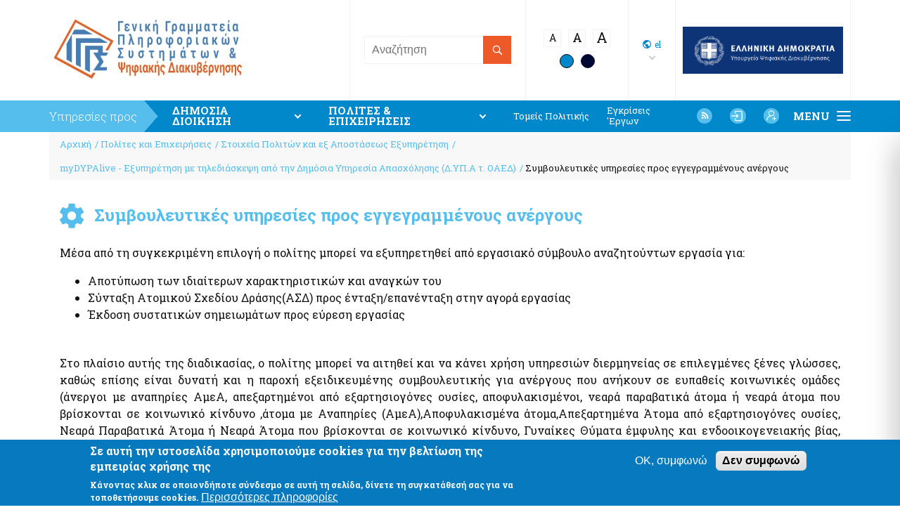

--- FILE ---
content_type: text/html; charset=UTF-8
request_url: https://www.gsis.gr/polites-epiheiriseis/stoiheia-politon-kai-ex-apostaseos-exypiretisi/myDYPAlive/myDYPAlive-UnemployedAdvice
body_size: 21995
content:
<!DOCTYPE html>
<html lang="el" dir="ltr" prefix="content: http://purl.org/rss/1.0/modules/content/  dc: http://purl.org/dc/terms/  foaf: http://xmlns.com/foaf/0.1/  og: http://ogp.me/ns#  rdfs: http://www.w3.org/2000/01/rdf-schema#  schema: http://schema.org/  sioc: http://rdfs.org/sioc/ns#  sioct: http://rdfs.org/sioc/types#  skos: http://www.w3.org/2004/02/skos/core#  xsd: http://www.w3.org/2001/XMLSchema# ">
  <head>
    <meta charset="utf-8" />
<meta name="title" content="Συμβουλευτικές υπηρεσίες προς εγγεγραμμένους ανέργους | Γενική Γραμματεία Πληροφοριακών Συστημάτων και Ψηφιακής Διακυβέρνησης" />
<link rel="canonical" href="http://www.gsis.gr/polites-epiheiriseis/stoiheia-politon-kai-ex-apostaseos-exypiretisi/myDYPAlive/myDYPAlive-UnemployedAdvice" />
<meta name="Generator" content="Drupal 8 (https://www.drupal.org)" />
<meta name="MobileOptimized" content="width" />
<meta name="HandheldFriendly" content="true" />
<meta name="viewport" content="width=device-width, initial-scale=1.0" />
<script>function euCookieComplianceLoadScripts() {}</script>
<style>div#sliding-popup, div#sliding-popup .eu-cookie-withdraw-banner, .eu-cookie-withdraw-tab {background: #0779bf} div#sliding-popup.eu-cookie-withdraw-wrapper { background: transparent; } #sliding-popup h1, #sliding-popup h2, #sliding-popup h3, #sliding-popup p, .eu-cookie-compliance-more-button, .eu-cookie-compliance-secondary-button, .eu-cookie-withdraw-tab { color: #ffffff;} .eu-cookie-withdraw-tab { border-color: #ffffff;}</style>
<link rel="shortcut icon" href="/themes/on/images/favicon.png" type="image/png" />
<link rel="alternate" hreflang="el" href="http://www.gsis.gr/polites-epiheiriseis/stoiheia-politon-kai-ex-apostaseos-exypiretisi/myDYPAlive/myDYPAlive-UnemployedAdvice" />
<link rel="revision" href="/polites-epiheiriseis/stoiheia-politon-kai-ex-apostaseos-exypiretisi/myDYPAlive/myDYPAlive-UnemployedAdvice" />

    <title>Συμβουλευτικές υπηρεσίες προς εγγεγραμμένους ανέργους | Γενική Γραμματεία Πληροφοριακών Συστημάτων και Ψηφιακής Διακυβέρνησης</title>
    <link rel="stylesheet" href="/sites/default/files/css/css_bk_eBjVEe-KqxVaxm1avbzWpEwwZNrwkduIKr1rO3a0.css?t6bwcp" media="all" />
<link rel="stylesheet" href="/sites/default/files/css/css_NNvIYCHSNm6hgZ3sfzWul7mSHUxRxBbfwUrKbFl4c30.css?t6bwcp" media="all" />
<link rel="stylesheet" href="https://cdnjs.cloudflare.com/ajax/libs/material-design-iconic-font/2.2.0/css/material-design-iconic-font.min.css" media="all" />
<link rel="stylesheet" href="/sites/default/files/css/css_P8gCapOcdwdWCothaIppq--ypZk69J2y3qh0DYo_KqE.css?t6bwcp" media="all" />

    
<!--[if lte IE 8]>
<script src="/sites/default/files/js/js_VtafjXmRvoUgAzqzYTA3Wrjkx9wcWhjP0G4ZnnqRamA.js"></script>
<![endif]-->

  </head>
  <body class="nid-570 node-page">
        
      <div class="dialog-off-canvas-main-canvas" data-off-canvas-main-canvas>
    <div id="page-wrapper">
  <div id="page">
    <header id="header" class="header" role="banner" aria-label="Κεφαλίδα ιστοσελίδας">
      <div class="top-header-wrapper">
        <div class="top-header container-wrapper">
          <div class="clearfix">
              <div class="header-wrapper region">
    <div id="block-ggpsdd">
  
    
      
            <div class="field body field-item"><p><a data-entity-type="file" data-entity-uuid="500c403a-3f74-4a0f-90e0-e4590e3fee24" href="https://www.gsis.gr"><img alt="logo-gr" data-entity-type="file" data-entity-uuid="273993ee-4b72-4214-a028-b3405472494f" height="108" src="/system/files/inline-images/LOGOTIPOP-%CE%93%CE%93%CE%A0%CE%A3%CE%A8%CE%94-el-4_1.jpg" width="280" /></a></p>
</div>
      
  </div>
<div id="block-logotypo-ypoik-mobile">
  
    
      
            <div class="field body field-item"><p><a data-entity-type="file" data-entity-uuid="e0e5cbeb-69af-4e40-867d-a0f45a7972af" href="https://www.mindigital.gr/" target="_blank"><img alt="mindigital gr" data-entity-type="" data-entity-uuid="" height="118" src="/system/files/inline-images/mindigital.png" width="401" /></a></p>
</div>
      
  </div>
<div id="block-headerleft">
  
    
      <div class="views-exposed-form bef-exposed-form block block-bef block-views block-views-exposed-filter-blocksearch-page-1" data-drupal-selector="views-exposed-form-search-page-1" id="block-exposedformsearchpage-1">
  
    
      <form action="/search" method="get" id="views-exposed-form-search-page-1" accept-charset="UTF-8">
  <div class="js-form-item form-item js-form-type-textfield form-item-search js-form-item-search">
      <label for="edit-search">Search</label>
        <input placeholder="Αναζήτηση" data-drupal-selector="edit-search" type="text" id="edit-search" name="search" value="" size="30" maxlength="128" class="form-text" />

        </div>
<div data-drupal-selector="edit-actions" class="form-actions js-form-wrapper form-wrapper" id="edit-actions"><input data-drupal-selector="edit-submit-search" type="submit" id="edit-submit-search" value="Apply" class="button js-form-submit form-submit" />
</div>


</form>

  </div>
<div id="block-wcagblock">
  
    
      <div id="block-wcagfontblock">
  
    
      <span class="font-size-btn level-0">A</span><span class="font-size-btn level-1">A</span><span class="font-size-btn level-2">A</span>
  </div>
<div id="block-wcagthemes">
  
    
      <span class="light-theme theme-btn"></span><span class="dark-theme theme-btn"></span>
  </div>

  </div>
<div id="block-languagedropdownswitcher">
  
    
      <form class="lang-dropdown-form lang_dropdown_form language_interface" id="lang_dropdown_form_lang_dropdown_form697220cc6fbe61.81472627" data-drupal-selector="lang-dropdown-form" action="/polites-epiheiriseis/stoiheia-politon-kai-ex-apostaseos-exypiretisi/myDYPAlive/myDYPAlive-UnemployedAdvice" method="post" accept-charset="UTF-8">
  <div class="js-form-item form-item js-form-type-select form-item-lang-dropdown-select js-form-item-lang-dropdown-select form-no-label">
      <label for="lang-dropdown-select-lang_dropdown_form697220cc6fbe61.81472627" class="visually-hidden">Select your language</label>
        <select style="width:40px" class="lang-dropdown-select-element form-select" id="lang-dropdown-select-lang_dropdown_form697220cc6fbe61.81472627" data-drupal-selector="edit-lang-dropdown-select" name="lang_dropdown_select"><option value="en">en</option><option value="el" selected="selected">el</option></select>
        </div>
<input data-drupal-selector="edit-en" type="hidden" name="en" value="/en/node/570" />
<input data-drupal-selector="edit-el" type="hidden" name="el" value="/polites-epiheiriseis/stoiheia-politon-kai-ex-apostaseos-exypiretisi/myDYPAlive/myDYPAlive-UnemployedAdvice" />
<noscript><div><input data-drupal-selector="edit-submit" type="submit" id="edit-submit" name="op" value="Go" class="button js-form-submit form-submit" />
</div></noscript><input autocomplete="off" data-drupal-selector="form-q5us9adghy58exfipmtunc6gqwmktexfwlg-zpdn2dw" type="hidden" name="form_build_id" value="form-Q5uS9aDGHy58EXFIPMtUnC6gqWmKTEXfWlg_Zpdn2dw" />
<input data-drupal-selector="edit-lang-dropdown-form" type="hidden" name="form_id" value="lang_dropdown_form" />

</form>

  </div>
<div id="block-logotypoypoyrgeioyoikonomikon">
  
    
      
            <div class="field body field-item"><p><a data-entity-type="file" data-entity-uuid="e0e5cbeb-69af-4e40-867d-a0f45a7972af" href="https://www.mindigital.gr/" target="_blank"><img alt="mindigital gr" data-entity-type="" data-entity-uuid="" height="118" src="/system/files/inline-images/mindigital.png" width="401" /></a></p>
</div>
      
  </div>

  </div>

  </div>

          </div>
          <div class="main-menu-btn btn mobile">
            <span class="burger"><span class="middle"></span></span><span class="label">MENU</span>
          </div>
        </div>
      </div>
      <div class="bottom-header-wrapper">
        <div class="bottom-header container-wrapper">
          <div class="menu-label">Υπηρεσίες προς</div>
            <div class="menu-wrapper region">
    
<nav id="block-dimosiadioikisi" class="block block-menu navigation menu--dimosia-dioikisi" role="navigation" aria-labelledby="block-dimosiadioikisi-menu">
  <div class="h2-header">
    
    
    ΔΗΜΟΣΙΑ ΔΙΟΙΚΗΣΗ
  </div>

        
              <div class="menus-container">
        <div class="mob-menu-header">
          PUBLIC ADMINISTRATION<span class="zmdi zmdi-close"></span>
        </div>
        <ul data-region="menu" class="menu depth-0">
              <li class="menu-item menu-item-depth-0">
        <a href="/dimosia-dioikisi" data-drupal-link-system-path="dimosia-dioikisi">ΔΗΜΟΣΙΑ ΔΙΟΙΚΗΣΗ</a>
                        <ul class="menu depth-1">
              <li class="menu-item menu-item-depth-1">
        <a href="/dimosia-dioikisi/ked" title="Το Κέντρο Διαλειτουργικότητας (ΚΕ.Δ) εξασφαλίζει ένα ενιαίο περιβάλλον (υποδομή) εγκατάστασης και χρήσης διαδικτυακών υπηρεσιών, μέσω του οποίου ανταλλάσσονται επιχειρησιακά δεδομένα μεταξύ των Φορέων του Δημοσίου" data-drupal-link-system-path="node/113">Κέντρο Διαλειτουργικότητας (ΚΕ.Δ) Υπουργείου Ψηφιακής Διακυβέρνησης</a>
                        <ul class="menu depth-2">
              <li class="menu-item menu-item-depth-2">
        <a href="/dimosia-dioikisi/ked/EDA" title="Η διάθεση διαδικτυακών υπηρεσιών του Κέντρου Διαλειτουργικότητας προς ένα Φορέα λαμβάνει χώρα μέσω της Εφαρμογής Διαχείρισης Αιτημάτων Διαλειτουργικότητας (ΕΔΑ)με την υποβολή σχετικού αιτήματος" data-drupal-link-system-path="node/118">Εφαρμογή Διαχείρισης Αιτημάτων Διαλειτουργικότητας (ΕΔΑ)</a>
            
      </li>
          <li class="menu-item menu-item-depth-2">
        <a href="/dimosia-dioikisi/ked/koinos-odigos" title="Ο  Κοινός Οδηγός Υλοποίησης Διαδικτυακών  Υπηρεσιών περιλαμβάνει  κοινές / οριζόντιες λειτουργίες για όλες τις διαδικτυακές υπηρεσίες (Common Artifacts ή Common Framework) και απευθύνεται σε Φορείς" data-drupal-link-system-path="node/122">Κοινός Οδηγός Υλοποίησης Διαδικτυακών Υπηρεσιών</a>
            
      </li>
          <li class="menu-item menu-item-depth-2">
        <a href="/dimosia-dioikisi/ked/Enterprise%20Service%20Bus" title="Το ESB είναι μια πλατφόρμα λογισμικού που αξιοποιεί ένα πλαίσιο προτύπων και κανόνων για την παροχή υπηρεσιών ανταλλαγής δεδομένων μεταξύ συστημάτων και εφαρμογών, μέσω ενός ενιαίου μοντέλου μηνυμάτων και διαδικτυακών υπηρεσιών" data-drupal-link-system-path="node/119">Πλατφόρμα Διαχείρισης και Υποστήριξης των Διαδικτυακών Υπηρεσιών (web services) Enterprise Service Bus (ESB)</a>
            
      </li>
          <li class="menu-item menu-item-depth-2">
        <a href="/dimosia-dioikisi/ked/wsregistry" target="_blank" title="Η ηλεκτρονική πλατφόρμα του Μητρώου Διαλειτουργικότητας δημιουργήθηκε από  την Γ.Γ.Π.Σ. &amp; Ψ.Δ με σκοπό την διαρκή καταγραφή &amp; αποτύπωση των διαδικτυακών υπηρεσιών (web services),  τόσο του ΚΕΔ όσο και των φορέων-παρόχων διαδικτυακών υπηρεσιών του δημοσίου" data-drupal-link-system-path="node/931">Μητρώο Διαλειτουργικότητας</a>
            
      </li>
              </ul>
      
      </li>
          <li class="menu-item menu-item-depth-1">
        <a href="/dimosia-dioikisi/G-Cloud" title="Η Γ.Γ.Π.Σ. &amp; ΨΔ διαθέτει Υπηρεσίες Cloud (G-Cloud / Κυβερνητικού Νέφους) οι οποίες μπορούν να χρησιμοποιηθούν από Κυβερνητικούς Φορείς για την Φιλοξενία των Πληροφοριακών Συστημάτων τους." data-drupal-link-system-path="node/373">Ενιαίο Κυβερνητικό νέφος (Υπηρεσίες G-Cloud)</a>
            
      </li>
          <li class="menu-item menu-item-depth-1">
        <a href="/dimosia-dioikisi/platforma-ypobolis-aitimaton-filoxenias-exairesis-promitheias-parohis-adeion" title="Πληροφοριακό Σύστημα για την καταγραφή των κεντρικών εφαρμογών και των κεντρικών πληροφοριακών συστημάτων που λειτουργούν παραγωγικά και διατηρούν όλοι οι Φορείς και αφορούν σε συναλλαγές με πολίτες, επιχειρήσεις και τη δημόσια Διοίκηση." data-drupal-link-system-path="node/374">Πλατφόρμα Υποβολής Αιτημάτων Φιλοξενίας, Εξαίρεσης Προμήθειας, Παροχής αδειών λογισμικού και Καταγραφής Υποδομής</a>
            
      </li>
          <li class="menu-item menu-item-depth-1">
        <a href="/dimosia-dioikisi/pliromes-eispraxeis" title="Περιλαμβάνονται οι παρακάτω ηλεκτρονικές υπηρεσίες για Εισπράξεις και Πληρωμές του Υπουργείου Οικονομικών" data-drupal-link-system-path="node/182">Πληρωμές - Εισπράξεις</a>
                        <ul class="menu depth-2">
              <li class="menu-item menu-item-depth-2">
        <a href="/polites-epiheiriseis/pliromes-kai-eispraxeis/e-paravolo" title="Η εφαρμογή του Ηλεκτρονικού Παραβόλου δίνει την δυνατότητα έκδοσης ηλεκτρονικών παραβόλων των Φορέων του Δημοσίου στους πολίτες και στις επιχειρήσεις" data-drupal-link-system-path="node/16">e-Παράβολο</a>
            
      </li>
          <li class="menu-item menu-item-depth-2">
        <a href="/dimosia-dioikisi/pliromes-eispraxeis/eap" title="Η ηλεκτρονική  υπηρεσία απευθύνεται σε μισθοδοτούμενους υπαλλήλους του Δημοσίου και παρουσιάζει τα στοιχεία μισθοδοσίας όπως παραδίδονται απο τους κατά τόπους εκκαθαριστές στην Ενιαία Αρχή Πληρωμών" data-drupal-link-system-path="node/114">Ενιαία Αρχή Πληρωμής  (ΕΑΠ)</a>
            
      </li>
          <li class="menu-item menu-item-depth-2">
        <a href="/dimosia-dioikisi/pliromes-eispraxeis/eniaio-systima-pliromon-esyp" target="_self" title="Ο σκοπός του ΕΣΥΠ είναι «η καταχώρηση και παρακολούθηση της εξόφλησης των δαπανών για την παροχή υπηρεσιών ηλεκτρονικών επικοινωνιών και των συναφών προς αυτές πληροφοριακών συστημάτων, όλων των φορέων της Γενικής Κυβέρνησης»." data-drupal-link-system-path="node/31">Ενιαίο Σύστημα Πληρωμών (ΕΣΥΠ)</a>
            
      </li>
          <li class="menu-item menu-item-depth-2">
        <a href="/polites-epiheiriseis/pliromes-kai-eispraxeis/misthodosia-Ypoik-epopteyomenon-foreon" title="Μισθοδοσία υπαλλήλων Υπ. Οικονομικών &amp; Εποπτευόμενων Φορέων" data-drupal-link-system-path="node/169">Μισθοδοσία υπαλλήλων Υπ. Οικονομικών &amp; Εποπτευόμενων Φορέων</a>
            
      </li>
          <li class="menu-item menu-item-depth-2">
        <a href="/polites-epiheiriseis/pliromes-kai-eispraxeis/e-DAYK" title="Η e-ΔΑΥΚ είναι η διαδικτυακή εφαρμογή διαχείρισης του Δελτίου Ατομικής και Υπηρεσιακής Κατάστασης των πολιτικών υπαλλήλων και λειτουργών του δημοσίου τομέα" data-drupal-link-system-path="node/938">e-Δελτίο Ατομικής Υπηρεσιακής Κατάστασης (ΔΑΥΚ)</a>
            
      </li>
              </ul>
      
      </li>
          <li class="menu-item menu-item-depth-1">
        <a href="/dimosia-dioikisi/akinita" title="Αντικειμενικός προσδιορισμός και γενικότερη εκτίμηση αξιών ακινήτων" data-drupal-link-system-path="node/183">Ακίνητα</a>
                        <ul class="menu depth-2">
              <li class="menu-item menu-item-depth-2">
        <a href="https://www.minfin.gr/web/a-t-epaa/ektimeseis-timon-zones-apaa" target="_blank" title="Εκτιμήσεις τιμών ζώνης Αντικειμενικού Προσδιορισμού Αξιών Ακινήτων">Εκτιμήσεις Τιμών Ζώνης ΑΠΑΑ</a>
            
      </li>
          <li class="menu-item menu-item-depth-2">
        <a href="/polites-epiheiriseis/akinhta/mitroo-axion-metabibaseon-akiniton" target="_blank" title="Το Μητρώο Αξιών Μεταβιβάσεων Ακινήτων είναι ένα χρήσιμο εργαλείο, το οποίο δίνει τη δυνατότητα σε όλους τους ενδιαφερομένους (πολίτες, επαγγελματίες, φορείς κλπ) να παρακολουθούν τη διαμόρφωση της αγοράς ακινήτων. Η εφαρμογή είναι πληροφοριακού χαρακτήρα" data-drupal-link-system-path="node/272">Μητρώο Αξιών Μεταβιβάσεων Ακινήτων</a>
            
      </li>
          <li class="menu-item menu-item-depth-2">
        <a href="https://www1.gsis.gr/gspp/dhpe/faces/first?amp%3B=" target="_blank" title="Παρέχεται η δυνατότητα Προσδιορισμού της Αντικειμενικής Αξίας του/των ακινήτων σας. Η υπηρεσία αυτή είναι καθαρά πληροφοριακού χαρακτήρα. ">Φύλλα Υπολογισμού ΑΠΑΑ</a>
            
      </li>
              </ul>
      
      </li>
          <li class="menu-item menu-item-depth-1">
        <a href="/dimosia-dioikisi/odigies-entypa" title="Η Γενική Γραμματεία Πληροφοριακών Συστημάτων &amp; Ψηφιακής Διακυβέρνησης αναπτύσσει τεχνολογικές υποδομές για την εξυπηρέτηση των πολιτών και των επιχειρήσεων που συναλλάσσονται με υπηρεσίες του Υπουργείου Οικονομικών." data-drupal-link-system-path="node/191">Οδηγίες - Έντυπα</a>
                        <ul class="menu depth-2">
              <li class="menu-item menu-item-depth-2">
        <a href="/dimosia-dioikisi/odigies-entypa/e-entypa" target="_blank" title="Η Γ.Γ.Π.Σ. &amp; ΨΔ αναπτύσσει τεχνολογικές υποδομές για την εξυπηρέτηση πολιτών και επιχειρήσεων που συναλλάσσονται με το Υπ. Οικονομικών. Μπορείτε να λαμβάνετε έντυπα απαραίτητα για τις συναλλαγές σας και  να τα εκτυπώσετε στον υπολογιστή σας σε μορφή pdf." data-drupal-link-system-path="node/149">e-Έντυπα</a>
            
      </li>
              </ul>
      
      </li>
          <li class="menu-item menu-item-depth-1">
        <a href="/dimosia-dioikisi/loipes-ypiresies-dd" data-drupal-link-system-path="node/184">Λοιπές Υπηρεσίες Δ.Δ.</a>
                        <ul class="menu depth-2">
              <li class="menu-item menu-item-depth-2">
        <a href="/dimosia-dioikisi/loipes-ypiresies-dd/e.m.e.p./NNC" title="Η πλατφόρμα Εθνικό Μητρώο Επικοινωνίας - Κέντρο Ειδοποιήσεων παρέχει τη δυνατότητα ηλεκτρονικής επικοινωνίας των φορέων του δημοσίου τομέα με τα φυσικά πρόσωπα που έχουν καταχωρίσει τα στοιχεία επικοινωνίας τους στο Ε.Μ.Επ." data-drupal-link-system-path="node/948">Εθνικό Μητρώο Επικοινωνίας (Ε.Μ.Επ) Κέντρο Ειδοποιήσεων</a>
            
      </li>
          <li class="menu-item menu-item-depth-2">
        <a href="/dimosia-dioikisi/loipes-ypiresies-dd/exoysiodotisi-hriston-orizontion-pliroforiakon-systimaton-dimosias" title="Η συγκεκριμένη υπηρεσία παρέχει στους φορείς της δημόσιας διοίκησης μια οριζόντια λύση, απαλλάσσοντας τους από την υποχρέωση να αναπτύσσουν διακριτό σύστημα διαχείρισης χρηστών και ρόλων για κάθε πληροφοριακό σύστημα που σχεδιάζουν και λειτουργούν" data-drupal-link-system-path="node/966">Υπηρεσία Εξουσιοδότησης Χρηστών Οριζόντιων Πληροφοριακών Συστημάτων Δημόσιας Διοίκησης</a>
            
      </li>
          <li class="menu-item menu-item-depth-2">
        <a href="/dimosia-dioikisi/loipes-ypiresies-dd/privauth-web" title="Η Υπηρεσία Εξουσιοδότησης Χρηστών Ιδιωτικού Τομέα δύναται να αξιοποιείται από τους φορείς του ιδιωτικού τομέα για την εκχώρηση/ανάκληση δικαιωμάτων σε υπαλλήλους ή συνεργάτες τους για τη διεκπεραίωση υπηρεσιακών υποχρεώσεων" data-drupal-link-system-path="node/1753">Υπηρεσία Εξουσιοδότησης Χρηστών Ιδιωτικού Τομέα για πρόσβαση σε εξειδικευμένα πληροφοριακά συστήματα του δημοσίου</a>
            
      </li>
          <li class="menu-item menu-item-depth-2">
        <a href="https://hr.apografi.gov.gr/login" target="_blank" title="Μητρώο Ανθρώπινου Δυναμικού Ελληνικού Δημοσίου">Μητρώο Ανθρώπινου Δυναμικού Ελληνικού Δημοσίου</a>
            
      </li>
          <li class="menu-item menu-item-depth-2">
        <a href="/dimosia-dioikisi/loipes-ypiresies-dd/kodikoi-dimosias-dioikisis" title="Οι Κωδικοί Δημόσιας Διοίκησης αποτελούν έναν νέο μηχανισμό πρόσβασης των δημοσίων υπαλλήλων στις ηλεκτρονικές υπηρεσίες του Δημοσίου για την άσκηση των υπηρεσιακών καθηκόντων τους." data-drupal-link-system-path="node/531">Κωδικοί Δημόσιας Διοίκησης</a>
            
      </li>
          <li class="menu-item menu-item-depth-2">
        <a href="/dimosia-dioikisi/loipes-ypiresies-dd/mitroo-pistopoiimenon-ektimiton-dimosioy" title="Η Υπηρεσία αφορά το Μητρώο Πιστοποιημένων Εκτιμητών Δημοσίου" data-drupal-link-system-path="node/174">Μητρώο Πιστοποιημένων Εκτιμητών Δημοσίου</a>
            
      </li>
          <li class="menu-item menu-item-depth-2">
        <a href="/dimosia-dioikisi/loipes-ypiresies-dd/synopsi-mitrooy-desmeyseon" title="Η εφαρμογή τροποποιεί την υπάρχουσα διαδικασία ανάρτησης των Συνόψεων του Μητρώου Δεσμεύσεων, των Εκθέσεων Ληξιπρόθεσμων υποχρεώσεων και του Κύριου Δείκτη Επιδόσεων Πληρωμών (KPI) των Φορέων της Γενικής Κυβέρνησης." data-drupal-link-system-path="node/351">Σύνοψη Μητρώου Δεσμεύσεων</a>
            
      </li>
          <li class="menu-item menu-item-depth-2">
        <a href="/dimosia-dioikisi/loipes-ypiresies-dd/psifiakes-ypografes" title="Η Ψηφιακή Υπογραφή δίνει στις ηλεκτρονικές υπηρεσίες του δημοσίου τη δυνατότητα να υπογράφουν ψηφιακά τα έγγραφα για τα οποία έχουν αρμοδιότητα έκδοσης και να τα διακινούν ηλεκτρονικά." data-drupal-link-system-path="node/179">Ψηφιακές Υπογραφές</a>
            
      </li>
          <li class="menu-item menu-item-depth-2">
        <a href="/dimosia-dioikisi/loipes-ypiresies-dd/KSHDE" title="Υλοποίηση Κεντρικού Συστήματος Διακίνησης Εγγράφων, Δρομολόγησης και Διαλειτουργικότητας με απομακρυσμένες υπογραφές καθώς και μηχανισμός Υποστήριξής του" data-drupal-link-system-path="node/943">Ηλεκτρονική Διακίνηση Εγγράφων και Ψηφιακές Υπογραφές</a>
            
      </li>
          <li class="menu-item menu-item-depth-2">
        <a href="/dimosia-dioikisi/loipes-ypiresies-dd/emzs-dd" title="Το Εθνικό Μητρώο Ζώων Συντροφιάς (pet.gov.gr)  αποτελεί μία ενιαία ψηφιακή πλατφόρμα που σκοπό έχει να προάγει την προστασία των ζώων συντροφιάς, την τήρηση των κανόνων ευζωίας τους, την ενίσχυση της υπεύθυνης ιδιοκτησίας" data-drupal-link-system-path="node/1381">Εθνικό Μητρώο Ζώων Συντροφιάς (Ε.Μ.Ζ.Σ.)</a>
            
      </li>
          <li class="menu-item menu-item-depth-2">
        <a href="/dimosia-dioikisi/loipes-ypiresies-dd/public-bodies-m-l-f" title="Στο Ψηφιακό Μητρώο Μελών Λεσχών Φιλάθλων καταχωρίζονται τα μέλη των λεσχών φιλάθλων των Αθλητικών Σωματείων (Α.Σ.), των Τμημάτων Αμειβομένων Αθλητών (Τ.Α.Α.) ή των Ανώνυμων Αθλητικών Εταιρειών (Α.Α.Ε.) και των νόμιμων παραρτημάτων τους" data-drupal-link-system-path="node/1716">Ψηφιακό Μητρώο Λεσχών Μελών Φιλάθλων</a>
            
      </li>
          <li class="menu-item menu-item-depth-2">
        <a href="/dimosia-dioikisi/loipes-ypiresies-dd/anazitisi-anagnoristikon-pa" title="Υπηρεσία Αναζήτησης Αναγνωριστικών Αριθμών μέσω του ΠΑ" data-drupal-link-system-path="node/1928">Αναζήτηση Αναγνωριστικών Αριθμών μέσω του ΠΑ</a>
            
      </li>
          <li class="menu-item menu-item-depth-2">
        <a href="/dimosia-dioikisi/loipes-ypiresies-dd/myinfo-kep-epa" target="_blank" data-drupal-link-system-path="node/1967">Ειδική ηλεκτρονική εφαρμογή &quot;Στοιχεία προσώπου (myInfo) για τα Κέντρα εξυπηρέτησης Πολιτών (ΚΕΠ)&quot; - Ειδική ηλεκτρονική εφαρμογή &quot;Στοιχεία Προσώπου (myInfo) για τις έμμισθες Προξενικές Αρχές (ΕΠΑ)&quot;</a>
            
      </li>
          <li class="menu-item menu-item-depth-2">
        <a href="/dimosia-dioikisi/loipes-ypiresies-dd/AML-CFT_Statistics" data-drupal-link-system-path="node/1892">Ψηφιακή πλατφόρμα συλλογής και τήρησης στατιστικών στοιχείων για θέματα πρόληψης και καταπολέμησης της νομιμοποίησης εσόδων από εγκληματικές δραστηριότητες και της χρηματοδότησης της τρομοκρατίας</a>
            
      </li>
              </ul>
      
      </li>
              <div class="hide"><div class="hide-btn">Απόκρυψη λίστας</div></div>
      </ul>
      </div>
      
      </li>
              </ul>
      


  </nav>


<nav id="block-politesepiheiriseis" class="block block-menu navigation menu--polites-epiheiriseis" role="navigation" aria-labelledby="block-politesepiheiriseis-menu">
  <div class="h2-header">
    
    
    ΠΟΛΙΤΕΣ &amp; ΕΠΙΧΕΙΡΗΣΕΙΣ
  </div>

        
              <div class="menus-container">
        <div class="mob-menu-header">
          CITIZENS AND BUSINESSES <span class="zmdi zmdi-close"></span>
        </div>
        <ul data-region="menu" class="menu depth-0">
              <li class="menu-item menu-item-depth-0">
        <a href="/polites-epiheiriseis" data-drupal-link-system-path="polites-epiheiriseis">ΠΟΛΙΤΕΣ &amp; ΕΠΙΧΕΙΡΗΣΕΙΣ</a>
                        <ul class="menu depth-1">
              <li class="menu-item menu-item-depth-1">
        <a href="/polites-epiheiriseis/pliromes-kai-eispraxeis" target="_blank" title="Περιλαμβάνει υπηρεσίες Πληρωμών και εισπράξεων του Υπουργείου Οικονομικών" data-drupal-link-system-path="node/190">Πληρωμές και Εισπράξεις</a>
                        <ul class="menu depth-2">
              <li class="menu-item menu-item-depth-2">
        <a href="/polites-epiheiriseis/pliromes-kai-eispraxeis/e-paravolo" title="Η εφαρμογή του Ηλεκτρονικού Παραβόλου δίνει την δυνατότητα έκδοσης ηλεκτρονικών παραβόλων των Φορέων του Δημοσίου στους πολίτες και στις επιχειρήσεις" data-drupal-link-system-path="node/16">e-Παράβολο</a>
            
      </li>
          <li class="menu-item menu-item-depth-2">
        <a href="https://minfin.gov.gr/e-ypiresies/syntaxeis-dimosiou/" title="Ηλεκτρονικές Υπηρεσίες που αφορούν τις Συντάξεις Δημοσίου">Συντάξεις Δημοσίου</a>
            
      </li>
          <li class="menu-item menu-item-depth-2">
        <a href="/polites-epiheiriseis/pliromes-kai-eispraxeis/e-invoice/peppol" data-drupal-link-system-path="node/553">PEPPOL</a>
            
      </li>
          <li class="menu-item menu-item-depth-2">
        <a href="/polites-epiheiriseis/pliromes-kai-eispraxeis/e-invoice/ethniki" data-drupal-link-system-path="node/558">ΕΘΝΙΚΗ ΑΡΧΗ PEPPOL</a>
            
      </li>
          <li class="menu-item menu-item-depth-2">
        <a href="/polites-epiheiriseis/pliromes-kai-eispraxeis/e-invoice/ELOT" data-drupal-link-system-path="node/561">Ευρωπαϊκό Πρότυπο (ΕΛΟΤ EN 16931)</a>
            
      </li>
          <li class="menu-item menu-item-depth-2">
        <a href="/polites-epiheiriseis/pliromes-kai-eispraxeis/e-invoice/syhnes" data-drupal-link-system-path="node/559">Συχνές Ερωτήσεις Απαντήσεις για το Ηλεκτρονικό Τιμολόγιο (FAQs)</a>
            
      </li>
              </ul>
      
      </li>
          <li class="menu-item menu-item-depth-1">
        <a href="/polites-epiheiriseis/stoiheia-politon-kai-taytopoiitika-eggrafa" title="Καταχωρίστε ηλεκτρονικά τα στοιχεία επικοινωνίας σας στο Εθνικό Μητρώο Επικοινωνίας - &quot;Συστηθείτε&quot; με την υπηρεσία (KYC- Know Your Customer)" data-drupal-link-system-path="node/776">Στοιχεία πολιτών και Ταυτοποιητικά έγγραφα</a>
                        <ul class="menu depth-2">
              <li class="menu-item menu-item-depth-2">
        <a href="/polites-epiheiriseis/stoiheia-politon-kai-taytopoiitika-eggrafa/myinfo-citizen" data-drupal-link-system-path="node/1966">Ειδική ηλεκτρονική εφαρμογή «Στοιχεία προσώπου, myInfo»</a>
            
      </li>
          <li class="menu-item menu-item-depth-2">
        <a href="/polites-epiheiriseis/stoiheia-politon-kai-taytopoiitika-eggrafa/kyc" title="Η υπηρεσία &quot;Συστηθείτε&quot; (KYC- Know Your Customer) σας προσφέρει μια ψηφιακή εναλλακτική στην προσκόμιση εγγράφων σας στην τράπεζα σας" data-drupal-link-system-path="node/467">Συστηθείτε-Know Your Customer (eGov-KYC)</a>
            
      </li>
          <li class="menu-item menu-item-depth-2">
        <a href="/polites-epiheiriseis/stoiheia-politon-kai-taytopoiitika-eggrafa/DataViaGov" data-drupal-link-system-path="node/1795">Υπηρεσία Διάθεσης Στοιχείων μέσω της Ενιαίας Ψηφιακής Πύλης της Δημόσιας Διοίκησης</a>
            
      </li>
          <li class="menu-item menu-item-depth-2">
        <a href="/polites-epiheiriseis/stoiheia-politon-kai-taytopoiitika-eggrafa/myPhoto" title="Μεταφόρτωση ψηφιακών φωτογραφιών προσώπου και ιδιόχειρης υπογραφής" data-drupal-link-system-path="node/828">Ψηφιακή Υπηρεσία myPhoto</a>
            
      </li>
          <li class="menu-item menu-item-depth-2">
        <a href="/polites-epiheiriseis/stoiheia-politon-kai-taytopoiitika-eggrafa/e.m.e.p." title="Καταχωρίστε ηλεκτρονικά τα στοιχεία επικοινωνίας σας στο Εθνικό Μητρώο Επικοινωνίας (“Ε.Μ.Επ.”)." data-drupal-link-system-path="node/434">Εθνικό Μητρώο Επικοινωνίας (Ε.Μ.Επ)</a>
            
      </li>
              </ul>
      
      </li>
          <li class="menu-item menu-item-depth-1">
        <a href="/polites-epiheiriseis/aigialoi-dimosia-perioysia" data-drupal-link-system-path="node/193">Αιγιαλοί - Δημόσια Περιουσία</a>
                        <ul class="menu depth-2">
              <li class="menu-item menu-item-depth-2">
        <a href="https://eauctions.gsis.gr/web/guest/home" target="_blank" title="Η Γενική Γραμματεία Δημόσιας Περιουσίας , με στρατηγικό συνεργάτη τη Γενική Γραμματεία Πληροφοριακών Συστημάτων , προχώρησε στην απλούστευση της όλης διαδικασίας διεξαγωγής ηλεκτρονικών δημοπρασιών .">e-Δημοπρασίες Αιγιαλών</a>
            
      </li>
          <li class="menu-item menu-item-depth-2">
        <a href="https://minfin.gov.gr/e-ypiresies/e-evretirio-aigialon/" title="Τα προσφερόμενα γεωχωρικά δεδομένα είναι πληροφοριακού χαρακτήρα και δεν αποτελούν επίσημο καθορισμό του αιγιαλού και της παραλίας σε ψηφιακή μορφή.">Ευρετήριο και Χάρτης Καθορισμένου Αιγιαλού</a>
            
      </li>
          <li class="menu-item menu-item-depth-2">
        <a href="https://minfin.gov.gr/e-ypiresies/e-aitiseis-pros-tis-ypiresies-dimosias-periousias/" target="_blank" title="Εμφανίζονται όλες οι ηλεκτρονικές αιτήσεις που έχετε υποβάλει μέχρι τώρα. Υποβάλλετε νέα αίτηση. Απάντηση στο αίτημα σας θα λάβετε ηλεκτρονικά στην επιλογή &#039;Εκβαση Αιτήματος&#039;.">e-Aιτήσεις προς τις Υπηρεσίες Δημόσιας Περιουσίας </a>
            
      </li>
          <li class="menu-item menu-item-depth-2">
        <a href="https://minfin.gov.gr/e-ypiresies/psifiakes-ypiresies-anakoinoseis-koinofelon-periousion/" target="_blank" title="Περιλαμβάνουν Υποβολή αιτήσεων, στοιχείων &amp; εγγράφων, Στοιχεία χορηγιών (υποτροφιών &amp; οικον. ενισχύσεων) κληρ/των Άμεσης Διαχ/σης ΥΠΟΙΚ, Βεβαιώσεις καταβλητέων ποσών προς δικαιούχους, Πληρωμές κληρ/των Α.Δ. ΥΠΟΙΚ ">Ψηφιακές Υπηρεσίες Κοινωφελών Περιουσιών</a>
            
      </li>
              </ul>
      
      </li>
          <li class="menu-item menu-item-depth-1">
        <a href="/polites-epiheiriseis/epiheiriseis" title="Εδώ θα βρείτε υπηρεσίες που παρέχονται στις επιχειρήσεις" data-drupal-link-system-path="node/170">Επιχειρήσεις</a>
                        <ul class="menu depth-2">
              <li class="menu-item menu-item-depth-2">
        <a href="/polites-epiheiriseis/epiheiriseis/exodikastikos-mihanismos" title="Δύνανται  να υποβάλουν αίτηση τα φυσικά πρόσωπα (ΦΠ) με πτωχευτική ικανότητα &amp; τα νομικά πρόσωπα (ΝΠ), που αποκτούν εισόδημα από επιχειρηματική δραστηριότητα, έχουν φορολογική κατοικία στην Ελλάδα και πληρούν τις προϋποθέσεις υπαγωγής &amp; επιλεξιμότητας." data-drupal-link-system-path="node/143">Εξωδικαστικός Μηχανισμός</a>
            
      </li>
          <li class="menu-item menu-item-depth-2">
        <a href="/polites-epiheiriseis/epiheiriseis/mitroo-dexamenon-energeiakon-proionton" title="Στο «Μητρώο Δεξαμενών Ενεργειακών Προϊόντων» θα καταγραφούν όλες οι Δεξαμενές που αναφέρονται στη σχετική νομοθεσία προκειμένου να είναι δυνατή η παρακολούθηση και ο έλεγχος των αποθηκευμένων σε αυτές ενεργειακών προϊόντων." data-drupal-link-system-path="node/197">Μητρώο Δεξαμενών Ενεργειακών Προϊόντων</a>
            
      </li>
          <li class="menu-item menu-item-depth-2">
        <a href="/polites-epiheiriseis/epiheiriseis/mitroo-pragmatikon-dikaioyhon" title="&#039;Oλα τα νομικά πρόσωπα και οι νομικές οντότητες θα πρέπει να καταχωρίζουν τα στοιχεία των πραγματικών δικαιούχων τους σε Κεντρικό Μητρώο που τηρείται από τα κράτη μέλη της ΕΕ" data-drupal-link-system-path="node/328">Μητρώο Πραγματικών Δικαιούχων</a>
            
      </li>
          <li class="menu-item menu-item-depth-2">
        <a href="http://www.keyd.gov.gr/covid19_gefyra2/" title="Το πρόγραμμα «ΓΕΦΥΡΑ 2» απευθύνεται τόσο σε επιχειρήσεις που έχουν εξυπηρετούμενες οφειλές, όσο και σε επιχειρήσεις που δεν μπορούν να αντεπεξέλθουν στις δανειακές τους υποχρεώσεις. ">Προστασία επιχειρήσεων πληγέντων Κορωνοϊού Αίτηση υπαγωγής στη διαδικασία συνεισφοράς Δημοσίου στην αποπληρωμή επιχειρηματικών δανείων</a>
            
      </li>
          <li class="menu-item menu-item-depth-2">
        <a href="/polites-epiheiriseis/epiheiriseis/egov-kyb" data-drupal-link-system-path="node/1901">Know Your Business – (eGov-KYB)</a>
            
      </li>
          <li class="menu-item menu-item-depth-2">
        <a href="/polites-epiheiriseis/epiheiriseis/id-issuer" title="Η  Γενική Γραμματεία Πληροφοριακών Συστημάτων &amp; Ψηφιακής Διακυβέρνησης (Γ.Γ.Π.Σ. &amp; ΨΔ) ορίστηκε ως αρμόδιος Εκδότης Μοναδικών Αναγνωριστικών Κωδικών για την Ελλάδα με αναγνωριστικό κωδικό LEGR1 και υλοποιεί την πλατφόρμα." data-drupal-link-system-path="node/890">Σύστημα Ιχνηλασιμότητας Καπνικών Προϊόντων (ID Issuer)</a>
            
      </li>
              </ul>
      
      </li>
          <li class="menu-item menu-item-depth-1">
        <a href="/polites-epiheiriseis/akinhta" title="Αντικειμενικός προσδιορισμός και γενικότερη εκτίμηση αξιών ακινήτων. Υποβολή δήλωσης Ε9 - ΕΝΦΙΑ" data-drupal-link-system-path="node/192">Aκίνητα</a>
                        <ul class="menu depth-2">
              <li class="menu-item menu-item-depth-2">
        <a href="https://minfin.gov.gr/e-ypiresies/ilektroniki-platforma-exodikastikou-michanismou-rythmisis-ofeilon/" target="_blank" title="Στην ηλεκτρονική πλατφόρμα δύναται να υποβάλει αίτηση κάθε φυσικό πρόσωπο με ή χωρίς πτωχευτική ικανότητα, το οποίο πληροί τις προϋποθέσεις υπαγωγής και επιλεξιμότητας.">Ηλεκτρονική Πλατφόρμα Προστασίας Κύριας Κατοικίας</a>
            
      </li>
          <li class="menu-item menu-item-depth-2">
        <a href="https://www1.gsis.gr/gspp/dhpe/faces/first?amp%3B=" target="_blank" title="Μέσω της παρούσας σελίδας, σας παρέχεται η δυνατότητα Προσδιορισμού της Αντικειμενικής Αξίας του/των ακινήτων σας.">Φύλλα Υπολογισμού ΑΠΑΑ</a>
            
      </li>
          <li class="menu-item menu-item-depth-2">
        <a href="https://minfin.gov.gr/oikonomiki-politiki/ektimiseis-kai-prosdiorismos-axion-akiniton-atepaa/" target="_blank" title="Εφαρμογή Εκτιμητών Τιμής Ζώνης αντικειμενικών αξιών ακινήτων">Εκτιμήσεις Τιμών Ζώνης ΑΠΑΑ</a>
            
      </li>
          <li class="menu-item menu-item-depth-2">
        <a href="/polites-epiheiriseis/akinhta/mitroo-axion-metabibaseon-akiniton" title="Το Μητρώο Αξιών Μεταβιβάσεων Ακινήτων είναι ένα χρήσιμο εργαλείο, το οποίο δίνει τη δυνατότητα σε όλους τους ενδιαφερομένους (πολίτες, επαγγελματίες, φορείς κλπ) να παρακολουθούν τη διαμόρφωση της αγοράς ακινήτων. Η εφαρμογή είναι πληροφοριακού χαρακτήρα." data-drupal-link-system-path="node/272">Μητρώο Αξιών Μεταβιβάσεων Ακινήτων</a>
            
      </li>
          <li class="menu-item menu-item-depth-2">
        <a href="/polites-epiheiriseis/akinhta/polites-epiheiriseis/akinita/platforma-dilosis-diorthosis-tm-akiniton-pros-toys-ota" title="Η πλατφόρμα διασυνδέεται αυτοματοποιημένα μέσω του Κέντρου Διαλειτουργικότητας της ΓΓΠΣ &amp; ΨΔ και του πιστοποιημένου Κόμβου Υπηρεσιών της ΚΕΔΕ (GovHub) τόσο με το Μητρώο του Περιουσιολογίου Ε9 όσο και με το σύστημα του ΔΕΔΔΗΕ." data-drupal-link-system-path="node/382">Πλατφόρμα δήλωσης διόρθωσης τ.μ. ακινήτων προς τους ΟΤΑ</a>
            
      </li>
          <li class="menu-item menu-item-depth-2">
        <a href="http://www.keyd.gov.gr/covid19-gefyra/" target="_blank" title="Αίτηση υπαγωγής στη διαδικασία συνεισφοράς Δημοσίου στην αποπληρωμή δανείων με εξασφάλιση στην κύρια κατοικία">Προστασία Κύριας Κατοικίας πληγέντων Κορωνοιού</a>
            
      </li>
              </ul>
      
      </li>
          <li class="menu-item menu-item-depth-1">
        <a href="/polites-epiheiriseis/ypiresies-aade" target="_blank" title="Υπηρεσίες ΑΑΔΕ με την αδιάλειπτη και πολυεπίπεδη αρωγή της Γ.Γ.Π.Σ." data-drupal-link-system-path="node/261">Υπηρεσίες ΑΑΔΕ</a>
                        <ul class="menu depth-2">
              <li class="menu-item menu-item-depth-2">
        <a href="https://aade.gr/" title="Εδώ θα βρείτε όλες  τις φορολογικές ηλεκτρονικές υπηρεσίες που παρέχονται στους πολίτες από την ΑΑΔΕ">Φορολογία Πολιτών / Επιχειρήσεων</a>
            
      </li>
          <li class="menu-item menu-item-depth-2">
        <a href="https://www.aade.gr/" target="_blank" title="Μέσω αυτής της ηλεκτρονικής υπηρεσίας, τα Φυσικά Πρόσωπα μπορούν να διαχειριστούν ότι αφορά τα ακίνητά τους">Ακίνητα Ε9 / ΕΝΦΙΑ / Μισθωτήρια</a>
            
      </li>
          <li class="menu-item menu-item-depth-2">
        <a href="https://www.aade.gr/" target="_blank" title=" Όλες οι ηλεκτρονικές υπηρεσίες της ΑΑΔΕ για τα επιδόματα και τις παροχές">Επιδόματα / Παροχές </a>
            
      </li>
          <li class="menu-item menu-item-depth-2">
        <a href="https://aade.gr/" title="Τέλη κυκλοφορίας ΦΠ, ΝΠ, Ιδιοκτητών μεγάλου αριθμού οχημάτων, αναλυτική κατάσταση οχημάτων, ανασφάλιστα">Οχήματα</a>
            
      </li>
              </ul>
      
      </li>
          <li class="menu-item menu-item-depth-1">
        <a href="/polites-epiheiriseis/tilepikoinonies" data-drupal-link-system-path="node/783">Τηλεπικοινωνίες</a>
                        <ul class="menu depth-2">
              <li class="menu-item menu-item-depth-2">
        <a href="/polites-epiheiriseis/tilepikoinonies/mitroo-dikaioyhon-apallagis-telon-syndromiton-kinitis" title="Μητρώο Δικαιούχων Απαλλαγής Τελών Συνδρομητών Κινητής Τηλεφωνίας και Καρτοκινητής Τηλεφωνίας (Μη.Δ.Α.Τε.)" data-drupal-link-system-path="node/744">Μητρώο Δικαιούχων Απαλλαγής Τελών Συνδρομητών Κινητής Τηλεφωνίας και Καρτοκινητής Τηλεφωνίας (Μη.Δ.Α.Τε.)</a>
            
      </li>
              </ul>
      
      </li>
          <li class="menu-item menu-item-depth-1">
        <a href="/polites-epiheiriseis/elegktikes-ypiresies-ellinikoy-dimosioy" title="Σκοπός τους είναι η τήρηση της νομιμότητας και ο έλεγχος φαινομένων διαφθοράς." data-drupal-link-system-path="node/194">Ελεγκτικές Υπηρεσίες Ελληνικού Δημοσίου</a>
                        <ul class="menu depth-2">
              <li class="menu-item menu-item-depth-2">
        <a href="http://www.pothen.gr/" target="_blank" title="Εδώ υποβάλλεται η δήλωση περιουσιακής κατάστασης των υπόχρεων.">Υποβολή δήλωσης &quot;ΠΟΘΕΝ ΕΣΧΕΣ&quot;</a>
            
      </li>
              </ul>
      
      </li>
          <li class="menu-item menu-item-depth-1">
        <a href="/polites-epiheiriseis/epidomata-parohes" title="Στους παρακάτω συνδέσμους μπορείτε να βρείτε ηλεκτρονικές υπηρεσίες φορέων του δημοσίου για επιδόματα" data-drupal-link-system-path="node/187">Επιδόματα- Παροχές</a>
                        <ul class="menu depth-2">
              <li class="menu-item menu-item-depth-2">
        <a href="https://www.gov.gr/ipiresies/ugeia-kai-pronoia/epidomata/koinoniko-merisma" target="_blank" title="Ενημερωθείτε αν είστε δικαιούχοι &amp; κάνετε αίτηση.">Κοινωνικό μέρισμα</a>
            
      </li>
          <li class="menu-item menu-item-depth-2">
        <a href="/polites-epiheiriseis/epidomata-ypiresies-allon-foreon/metaforiko-isodynamo" title="Eίναι το μέτρο με τη θέσπιση του οποίου επιδιώκεται η εξίσωση του κόστους μεταφοράς που αντιστοιχεί σε επιβάτες και εμπορεύματα με μέσα θαλάσσιας μαζικής μεταφοράς με το κόστος που θα ίσχυε στα μέσα χερσαίας μαζικής μεταφοράς για την ίδια απόσταση." data-drupal-link-system-path="node/243">Μεταφορικό Ισοδύναμο</a>
            
      </li>
              </ul>
      
      </li>
          <li class="menu-item menu-item-depth-1">
        <a href="/polites-epiheiriseis/stoiheia-politon-kai-ex-apostaseos-exypiretisi" title="Κλείστε ψηφιακό ραντεβού για να εξυπηρετηθείτε με φυσική παρουσία ή με τηλεδιάσκεψη από τον αρμόδιο υπάλληλο συγκεκριμένων Υπηρεσιών / Τμημάτων." data-drupal-link-system-path="node/464">Στοιχεία Πολιτών και εξ Αποστάσεως Εξυπηρέτηση</a>
                        <ul class="menu depth-2">
              <li class="menu-item menu-item-depth-2">
        <a href="/polites-epiheiriseis/stoiheia-politon-kai-ex-apostaseos-exypiretisi/myConsulLive" title="Tο myConsulLive είναι η νέα πλατφόρμα διαδικτυακής ενημέρωσης &amp; εξυπηρέτησης, μέσω τηλεδιάσκεψης/ βιντεοκλήσης, με ραντεβού, από υπαλλήλους των κατά τόπους Προξενικών Αρχών του Υπουργείου Εξωτερικών για Έλληνες πολίτες, μονίμους κατοίκους του εξωτερικού." data-drupal-link-system-path="node/573">myConsulLive - Εξυπηρέτηση με τηλεδιάσκεψη από Προξενική Αρχή του Υπουργείου Εξωτερικών</a>
            
      </li>
          <li class="menu-item menu-item-depth-2">
        <a href="/polites-epiheiriseis/stoiheia-politon-kai-ex-apostaseos-exypiretisi/mykeplive" title="Tο myKEPlive είναι η νέα πλατφόρμα διαδικτυακής ενημέρωσης &amp; εξυπηρέτησης για τη διεκπεραίωση συγκεκριμένου αιτήματός σας, μέσω τηλεδιάσκεψης/ βιντεοκλήσης, με ραντεβού, από υπαλλήλους των ΚΕΠ για πολίτες και επιχειρήσεις." data-drupal-link-system-path="node/447">myKEPlive - Εξυπηρέτηση με τηλεδιάσκεψη από Κέντρο Εξυπηρέτησης Πολιτών (ΚΕΠ)</a>
            
      </li>
          <li class="menu-item menu-item-depth-2">
        <a href="/polites-epiheiriseis/stoiheia-politon-kai-ex-apostaseos-exypiretisi/randevouKEP" title="Κλείστε ηλεκτρονικά ραντεβού με το Κέντρο Εξυπηρέτησης Πολιτών που θέλετε να επισκεφτείτε." data-drupal-link-system-path="node/654">Ηλεκτρονικό αίτημα ραντεβού σε Κέντρο Εξυπηρέτησης Πολιτών (ΚΕΠ)</a>
            
      </li>
          <li class="menu-item menu-item-depth-2">
        <a href="/polites-epiheiriseis/stoiheia-politon-kai-ex-apostaseos-exypiretisi/myefkalive" title="Εξυπηρέτηση με τηλεδιάσκεψη από τον e-ΕΦΚΑ" data-drupal-link-system-path="node/689">myEFKALive - Εξυπηρέτηση με τηλεδιάσκεψη από τον e-ΕΦΚΑ</a>
            
      </li>
          <li class="menu-item menu-item-depth-2">
        <a href="/polites-epiheiriseis/stoiheia-politon-kai-ex-apostaseos-exypiretisi/platforma-fysikoy-ranteboy-dypa" title="Πλατφόρμα Φυσικού Ραντεβού ΔΥΠΑ - Εξυπηρέτηση με ραντεβού από τη Δημόσια Υπηρεσία Απασχόλησης" data-drupal-link-system-path="node/723">Πλατφόρμα Φυσικού Ραντεβού ΔΥΠΑ</a>
            
      </li>
          <li class="menu-item menu-item-depth-2">
        <a href="/polites-epiheiriseis/stoiheia-politon-kai-ex-apostaseos-exypiretisi/myDimosLive" title="Κλείστε ψηφιακό ραντεβού για να εξυπηρετηθείτε με φυσική παρουσία ή με τηλεδιάσκεψη από τον αρμόδιο υπάλληλο συγκεκριμένων Υπηρεσιών / Τμημάτων του Δήμου σας" data-drupal-link-system-path="node/751">myDIMOSlive – Eξυπηρέτηση με τηλεδιάσκεψη από τον Δήμο σας</a>
            
      </li>
          <li class="menu-item menu-item-depth-2">
        <a href="/polites-epiheiriseis/stoiheia-politon-kai-ex-apostaseos-exypiretisi/myktimatologiolive" title="Κλείστε ψηφιακό ραντεβού στο myKTIMATOLOGIOlive για να εξυπηρετηθείτε από εξειδικευμένο υπάλληλο του Ελληνικού Κτηματολογίου" data-drupal-link-system-path="node/755">myKTIMATOLOGIOlive - Εξυπηρέτηση με τηλεδιάσκεψη από το Ελληνικό Κτηματολόγιο</a>
            
      </li>
          <li class="menu-item menu-item-depth-2">
        <a href="/polites-epiheiriseis/stoiheia-politon-kai-ex-apostaseos-exypiretisi/myAADElive" title="Εξυπηρέτηση με τηλεδιάσκεψη από την Ανεξάρτητη Αρχή Δημοσίων Εσόδων (Α.Α.Δ.Ε.)" data-drupal-link-system-path="node/893">myAADElive  - Εξυπηρέτηση με τηλεδιάσκεψη από την Ανεξάρτητη Αρχή Δημοσίων Εσόδων (Α.Α.Δ.Ε.)</a>
            
      </li>
          <li class="menu-item menu-item-depth-2">
        <a href="/polites-epiheiriseis/stoiheia-politon-kai-ex-apostaseos-exypiretisi/myDYPAlive" data-drupal-link-system-path="node/526">myDYPAlive  - Εξυπηρέτηση με τηλεδιάσκεψη από την Δημόσια Υπηρεσία Απασχόλησης (Δ.ΥΠ.Α τ. ΟΑΕΔ)</a>
                        <ul class="menu depth-3">
              <li class="menu-item menu-item-depth-3">
        <a href="/polites-epiheiriseis/stoiheia-politon-kai-ex-apostaseos-exypiretisi/myDYPAlive/myDYPAlive-UnemployedAdvice" data-drupal-link-system-path="node/570" class="is-active">Συμβουλευτικές υπηρεσίες προς εγγεγραμμένους ανέργους</a>
            
      </li>
          <li class="menu-item menu-item-depth-3">
        <a href="/polites-epiheiriseis/stoiheia-politon-kai-ex-apostaseos-exypiretisi/myDYPAlive/myDYPAlive-BusinessAdvice" data-drupal-link-system-path="node/571">Συμβουλευτικές υπηρεσίες προς επιχειρήσεις</a>
            
      </li>
          <li class="menu-item menu-item-depth-3">
        <a href="/polites-epiheiriseis/stoiheia-politon-kai-ex-apostaseos-exypiretisi/myDYPAlive/myDYPAlive-eures" data-drupal-link-system-path="node/638">Υπηρεσίες Συμβουλευτικής EURES</a>
            
      </li>
              </ul>
      
      </li>
          <li class="menu-item menu-item-depth-2">
        <a href="/polites-epiheiriseis/stoiheia-politon-kai-ex-apostaseos-exypiretisi/myEGDIXlive" title="Κλείστε ψηφιακό ραντεβού στο myEGDIXlive για να εξυπηρετηθείτε από εκπρόσωπο της Γ.Γ. Χρηματοπιστωτικού Τομέα &amp; Διαχείρισης Ιδ. Χρέους (ΓΓΧΤΔΙΧ πρώην ΕΓΔΙΧ) μέσω τηλεδιάσκεψης ή τηλ.εξυπηρέτησης &amp; με φυσική παρουσία (για Γενικές Πληρ. Διαχείρισης Οφειλών)" data-drupal-link-system-path="node/851">myEGDIXlive - Εξυπηρέτηση με τηλεδιάσκεψη ή τηλεφωνική επικοινωνία &amp; με φυσική παρουσία (για Γενικές Πληροφορίες Διαχείρισης Οφειλών) από τη Γ.Γ.Χρηματοπιστωτικού Τομέα &amp; Διαχείρισης Ιδιωτικού Χρέους (ΓΓΧΤΔΙΧ πρώην ΕΓΔΙΧ) του Υπ. Εθν. Οικον. &amp; Οικονομικών</a>
            
      </li>
          <li class="menu-item menu-item-depth-2">
        <a href="/polites-epiheiriseis/stoiheia-politon-kai-ex-apostaseos-exypiretisi/myNAFTILIAlive" data-drupal-link-system-path="node/2104">myNAFTILIA.live</a>
            
      </li>
          <li class="menu-item menu-item-depth-2">
        <a href="/polites-epiheiriseis/stoiheia-politon-kai-ex-apostaseos-exypiretisi/myOEYlive" data-drupal-link-system-path="node/1875">myOEYlive - Εξυπηρέτηση με τηλεδιάσκεψη από Γραφείο Ο.Ε.Υ. του Υπουργείου Εξωτερικών</a>
            
      </li>
          <li class="menu-item menu-item-depth-2">
        <a href="/polites-epiheiriseis/stoiheia-politon-kai-ex-apostaseos-exypiretisi/myPyrasfaleiaLive" data-drupal-link-system-path="node/1628">myPyrasfaleialive - Εξυπηρέτηση με τηλεδιάσκεψη, τηλεφωνική επικοινωνία ή φυσική παρουσία από τα Γραφεία Προληπτικής και Κατασταλτικής Πυρασφάλειας των ΔΙ.Π.Υ.Ν./ΔΙ.Π.Υ. του Πυροσβεστικού Σώματος Ελλάδος</a>
            
      </li>
          <li class="menu-item menu-item-depth-2">
        <a href="/polites-epiheiriseis/stoiheia-politon-kai-ex-apostaseos-exypiretisi/mySynigoroslive" title="Ψηφιακό ραντεβού για τηλεφωνική εξυπηρέτηση, τηλεδιάσκεψη ή για φυσική παρουσία στο Γραφείο Εξυπηρέτησης Πολιτών της  Ανεξάρτητης Αρχής «Συνήγορος του Πολίτη»." data-drupal-link-system-path="node/757">mySynigoroslive - Εξυπηρέτηση με τηλεδιάσκεψη από τον Συνήγορο του Πολίτη</a>
            
      </li>
              </ul>
      
      </li>
          <li class="menu-item menu-item-depth-1">
        <a href="/polites-epiheiriseis/loipes-ypiresies" title="Λοιπές ηλεκτρονικές υπηρεσίες που είναι διαθέσιμες για τους πολίτες και τις επιχειρήσεις" data-drupal-link-system-path="node/189">Λοιπές Υπηρεσίες</a>
                        <ul class="menu depth-2">
              <li class="menu-item menu-item-depth-2">
        <a href="/polites-epiheiriseis/loipes-ypiresies/pythia-ereynitiko-ergo-gia-tin-anaptyxi-tis-tehnologias-ton" target="_blank" data-drupal-link-system-path="node/1439">Pythia: Ερευνητικό έργο για την ανάπτυξη της τεχνολογίας των chatbots</a>
            
      </li>
          <li class="menu-item menu-item-depth-2">
        <a href="/Elections-2023" target="_blank" title="Εθνικές Βουλευτικές και Αυτοδιοικητικές Εκλογές 2023" data-drupal-link-system-path="node/964">Εθνικές Βουλευτικές και Αυτοδιοικητικές Εκλογές 2023</a>
            
      </li>
          <li class="menu-item menu-item-depth-2">
        <a href="/polites-epiheiriseis/loipes-ypiresies/emzs-pe" title="Το Εθνικό Μητρώο Ζώων Συντροφιάς (pet.gov.gr)  αποτελεί μία ενιαία ψηφιακή πλατφόρμα που σκοπό έχει να προάγει την προστασία των ζώων συντροφιάς, την τήρηση των κανόνων ευζωίας τους, την ενίσχυση της υπεύθυνης ιδιοκτησίας," data-drupal-link-system-path="node/1382">Εθνικό Μητρώο Ζώων Συντροφιάς (Ε.Μ.Ζ.Σ.)</a>
            
      </li>
          <li class="menu-item menu-item-depth-2">
        <a href="/Elections-2023/Elections-May-2023" target="_blank" title="Υπηρεσία Πληρωμής Ειδικής Εκλογικής Αποζημίωσης Βουλευτικών Εκλογών της 21ης Μαΐου 2023" data-drupal-link-system-path="node/933">Υπηρεσία Πληρωμής Ειδικής Εκλογικής Αποζημίωσης Βουλευτικών Εκλογών της 21ης Μαΐου 2023</a>
            
      </li>
          <li class="menu-item menu-item-depth-2">
        <a href="/Elections-2023/Elections-June-2023" target="_blank" data-drupal-link-system-path="node/963">Υπηρεσία Πληρωμής Ειδικής Εκλογικής Αποζημίωσης Βουλευτικών Εκλογών της 25ης Ιουνίου 2023</a>
            
      </li>
          <li class="menu-item menu-item-depth-2">
        <a href="/polites-epiheiriseis/loipes-ypiresies/business-citizens-m-l-f" title="Στο Ψηφιακό Μητρώο Μελών Λεσχών Φιλάθλων καταχωρίζονται τα μέλη των λεσχών φιλάθλων των Αθλητικών Σωματείων (Α.Σ.), των Τμημάτων Αμειβομένων Αθλητών (Τ.Α.Α.) ή των Ανώνυμων Αθλητικών Εταιρειών (Α.Α.Ε.) και των νόμιμων παραρτημάτων τους κατόπιν υποβολής αί" data-drupal-link-system-path="node/1717">Ψηφιακό Μητρώο Μελών Λεσχών Φιλάθλων</a>
            
      </li>
          <li class="menu-item menu-item-depth-2">
        <a href="/dimosia-dioikisi/odigies-entypa/e-entypa" target="_blank" title="Στο πλαίσιο αυτό,  μπορείτε να λαμβάνετε έντυπα απαραίτητα για τις συναλλαγές σας με τις Υπηρεσίες του Υπουργείου και  να τα εκτυπώσετε στον υπολογιστή σας σε μορφή pdf." data-drupal-link-system-path="node/149">e-έντυπα</a>
            
      </li>
              </ul>
      
      </li>
              <div class="hide"><div class="hide-btn">Απόκρυψη λίστας</div></div>
      </ul>
      </div>
      
      </li>
              </ul>
      


  </nav>

<div id="block-menubarlinks">
  
    
      
            <div class="field body field-item"><ol>
	<li><a href="/tomeis-politikis" target="_blank">Τομείς&nbsp;Πολιτικής</a></li>
	<li><a href="/egkriseis-ergon" target="_blank"><span>Εγκρίσεις 'Εργων</span></a></li>
	<li><span><a data-entity-type="" data-entity-uuid="" href="/rss-page" target="_blank"><img alt="" data-entity-type="" data-entity-uuid="" height="24" src="https://www.gsis.gr/system/files/2020-06/rss-img.png" width="24" /></a></span></li>
	<li><span><a data-entity-type="" data-entity-uuid="" href="https://www1.gsis.gr/taxisnet/mytaxisnet" target="_blank" title="ΕΙΣΟΔΟΣ TaxisNet"><img alt="" data-entity-type="" data-entity-uuid="" height="24" src="/sites/default/files/2019-07/LoginIcon.png" width="24" /></a></span></li>
	<li><a data-entity-type="" data-entity-uuid="" href="https://www1.gsis.gr/registration/chooseRegistrationType.htm" target="_blank" title="ΕΓΓΡΑΦΗ"><img alt="" data-entity-type="" data-entity-uuid="" height="24" src="/sites/default/files/2019-07/AddUserIcon.png" width="24" /></a></li>
</ol>
</div>
      
  </div>

  </div>

          <div class="main-menu-btn btn">
            <span class="label">MENU</span><span class="burger"><span class="middle"></span></span>
          </div>
          <div class="main-menu-side">
            <span class="zmdi zmdi-close"></span>
              <div class="menu_side-wrapper region">
    <div id="block-languagedropdownswitcher-2">
  
    
      <form class="lang-dropdown-form lang_dropdown_form language_interface" id="lang_dropdown_form_lang_dropdown_form697220cca62880.76785330" data-drupal-selector="lang-dropdown-form-2" action="/polites-epiheiriseis/stoiheia-politon-kai-ex-apostaseos-exypiretisi/myDYPAlive/myDYPAlive-UnemployedAdvice" method="post" accept-charset="UTF-8">
  <div class="js-form-item form-item js-form-type-select form-item-lang-dropdown-select js-form-item-lang-dropdown-select form-no-label">
      <label for="edit-lang-dropdown-select--2" class="visually-hidden">Select your language</label>
        <select style="width:165px" class="lang-dropdown-select-element form-select" id="lang-dropdown-select-lang_dropdown_form697220cca62880.76785330" data-drupal-selector="edit-lang-dropdown-select" name="lang_dropdown_select"><option value="en">English</option><option value="el" selected="selected">Greek</option></select>
        </div>
<input data-drupal-selector="edit-en" type="hidden" name="en" value="/en/node/570" />
<input data-drupal-selector="edit-el" type="hidden" name="el" value="/polites-epiheiriseis/stoiheia-politon-kai-ex-apostaseos-exypiretisi/myDYPAlive/myDYPAlive-UnemployedAdvice" />
<noscript><div><input data-drupal-selector="edit-submit" type="submit" id="edit-submit--2" name="op" value="Go" class="button js-form-submit form-submit" />
</div></noscript><input autocomplete="off" data-drupal-selector="form-ajprtlcyfiglc8swpngyywg932aifnmadvcxirutksm" type="hidden" name="form_build_id" value="form-aJPRtLCYfIGLc8swpngyYWg932AiFnMaDvcxIrutKsM" />
<input data-drupal-selector="edit-lang-dropdown-form-2" type="hidden" name="form_id" value="lang_dropdown_form" />

</form>

  </div>
<div id="block-menubarlinks-2">
  
    
      
            <div class="field body field-item"><ol>
	<li><a href="/tomeis-politikis" target="_blank">Τομείς&nbsp;Πολιτικής</a></li>
	<li><a href="/egkriseis-ergon" target="_blank"><span>Εγκρίσεις 'Εργων</span></a></li>
	<li><span><a data-entity-type="" data-entity-uuid="" href="/rss-page" target="_blank"><img alt="" data-entity-type="" data-entity-uuid="" height="24" src="https://www.gsis.gr/system/files/2020-06/rss-img.png" width="24" /></a></span></li>
	<li><span><a data-entity-type="" data-entity-uuid="" href="https://www1.gsis.gr/taxisnet/mytaxisnet" target="_blank" title="ΕΙΣΟΔΟΣ TaxisNet"><img alt="" data-entity-type="" data-entity-uuid="" height="24" src="/sites/default/files/2019-07/LoginIcon.png" width="24" /></a></span></li>
	<li><a data-entity-type="" data-entity-uuid="" href="https://www1.gsis.gr/registration/chooseRegistrationType.htm" target="_blank" title="ΕΓΓΡΑΦΗ"><img alt="" data-entity-type="" data-entity-uuid="" height="24" src="/sites/default/files/2019-07/AddUserIcon.png" width="24" /></a></li>
</ol>
</div>
      
  </div>
<nav role="navigation" aria-labelledby="block-kentrikiploigisi-menu"  id="block-kentrikiploigisi" class="block navigation menu--main">
                        
    

                
              <ul data-region="menu_side" class="menu depth-0">
              <li class="menu-item menu-item-depth-0">
        <a href="/ggps-psd" data-drupal-link-system-path="node/262">Γ.Γ.Π.Σ &amp; ΨΗΦΙΑΚΗΣ ΔΙΑΚΥΒΕΡΝΗΣΗΣ</a>
                      <ul class="menu depth-1">
              <li class="menu-item menu-item-depth-1">
        <a href="/ggpsdd/orama-apostoli" data-drupal-link-system-path="node/263">Όραμα - Αποστολή</a>
            
      </li>
          <li class="menu-item menu-item-depth-1">
        <a href="/ggps-psifiakis-diakybernisis/domi-ki-armodiotites" title="Δομή κι αρμοδιότητες της Γ.Γ.Π.Σ.Δ.Δ." data-drupal-link-system-path="node/335">Δομή και αρμοδιότητες της Γ.Γ.Πληροφοριακών Συστημάτων &amp; Ψηφιακής Διακυβέρνησης (από 8/7/2019)</a>
            
      </li>
          <li class="menu-item menu-item-depth-1">
        <a href="/ggpsdd/syghrimatodotoymena-erga-tis-ggps" data-drupal-link-system-path="node/283">Τα Έργα μας</a>
            
      </li>
          <li class="menu-item menu-item-depth-1">
        <a href="/ggpsdd/istoriki-anadromi" data-drupal-link-system-path="node/267">Ιστορική Αναδρομή</a>
            
      </li>
          <li class="menu-item menu-item-depth-1">
        <a href="/ggpsdd/25-xronia-ggps" title="25 χρόνια ΓΓΠΣ .... 25 χρόνια πρωτοπορίας!!!" data-drupal-link-system-path="node/793">25 χρόνια ΓΓΠΣ … 25 χρόνια πρωτοπορίας !!!</a>
            
      </li>
          <li class="menu-item menu-item-depth-1">
        <a href="/ggpsdd/diakriseis" data-drupal-link-system-path="node/264">Διακρίσεις</a>
            
      </li>
          <li class="menu-item menu-item-depth-1">
        <a href="/ggpsdd/organogramma-genikis-grammateias-pliroforiakon-systimaton" target="_blank" data-drupal-link-system-path="node/90">Οργανόγραμμα</a>
            
      </li>
          <li class="menu-item menu-item-depth-1">
        <a href="/ggps-psifiakis-diakybernisis/ekdiloseis-diethnoys-ekthesis-thessalonikis" data-drupal-link-system-path="node/2134">Εκδηλώσεις Διεθνούς Έκθεσης Θεσσαλονίκης</a>
            
      </li>
          <li class="menu-item menu-item-depth-1">
        <a href="/psifiaki-dekaetia" target="_blank" data-drupal-link-system-path="node/1676">Ψηφιακή Δεκαετία</a>
            
      </li>
          </ul>
  
      </li>
          <li class="menu-item menu-item-depth-0">
        <a href="/diagonismoi-dimoprasies" target="_blank" data-drupal-link-system-path="node/241">Διαγωνισμοί - Δημοπρασίες</a>
                      <ul class="menu depth-1">
              <li class="menu-item menu-item-depth-1">
        <a href="/taxonomy/term/4" target="_blank" data-drupal-link-system-path="taxonomy/term/4">Διαγωνισμοί / Διαβουλεύσεις / Προσκλήσεις</a>
            
      </li>
          <li class="menu-item menu-item-depth-1">
        <a href="/diagonismoi-dimoprasies/dimoprasies" target="_blank" data-drupal-link-system-path="node/88">Δημοπρασίες</a>
            
      </li>
          </ul>
  
      </li>
          <li class="menu-item menu-item-depth-0">
        <a href="/dimosia-dedomena" target="_blank" data-drupal-link-system-path="taxonomy/term/3">Δημόσια Δεδομένα</a>
                      <ul class="menu depth-1">
              <li class="menu-item menu-item-depth-1">
        <a href="/polites-epiheiriseis/pliromes-kai-eispraxeis/e-paravolo/statistika-e-paravolo" target="_blank" data-drupal-link-system-path="node/81">Στατιστικά e-Παραβόλου</a>
            
      </li>
          <li class="menu-item menu-item-depth-1">
        <a href="/dimosia-dedomena/statistika-kentroy-dialeitoyrgikotitas-ked" data-drupal-link-system-path="node/245">Στατιστικά Κέντρου Διαλειτουργικότητας ΚΕΔ</a>
            
      </li>
          <li class="menu-item menu-item-depth-1">
        <a href="/statistika-forologikon-dedomenon-prin-2011" target="_blank" data-drupal-link-system-path="node/1945">Παλαιά Στατιστικά Δελτία Φορολογικών Δεδομένων πριν το 2011</a>
            
      </li>
          </ul>
  
      </li>
          <li class="menu-item menu-item-depth-0">
        <a href="/tomeis-politikis/tomeis-politikis-psifiaki-diakybernisi" title="Ψηφιακή Διακυβέρνηση" data-drupal-link-system-path="node/1046">Τομείς Πολιτικής</a>
            
      </li>
          <li class="menu-item menu-item-depth-0">
        <a href="/thesmiko-plaisio" data-drupal-link-system-path="node/1131">Θεσμικό Πλαίσιο</a>
            
      </li>
          <li class="menu-item menu-item-depth-0">
        <a href="/egkriseis-ergon" data-drupal-link-system-path="taxonomy/term/34">Εγκρίσεις Έργων</a>
            
      </li>
          <li class="menu-item menu-item-depth-0">
        <a href="/boitheia" target="_blank" data-drupal-link-system-path="node/100">Βοήθεια</a>
                      <ul class="menu depth-1">
              <li class="menu-item menu-item-depth-1">
        <a href="/boitheia/syhnes-erotiseis-apantiseis" data-drupal-link-system-path="node/176">Συχνές ερωτήσεις - απαντήσεις</a>
            
      </li>
          <li class="menu-item menu-item-depth-1">
        <a href="/boitheia/egheiridia-hrisis" target="_blank" data-drupal-link-system-path="node/175">Εγχειρίδια χρήσης</a>
            
      </li>
          </ul>
  
      </li>
          <li class="menu-item menu-item-depth-0">
        <a href="/epikoinonia" target="_blank" data-drupal-link-system-path="node/92">Επικοινωνία</a>
            
      </li>
          <li class="menu-item menu-item-depth-0">
        <a href="/rss-page" title="Rss Feed" data-drupal-link-system-path="node/424">Rss</a>
            
      </li>
          <li class="menu-item menu-item-depth-0">
        <a href="/anakoinoseis-gia-tin-mi-diathesimotita-ton-e-ypiresion" target="_blank" title="Ενημέρωση σχετικά με τη μη Διαθεσιμότητα Συστημάτων - Ηλεκτρονικών Υπηρεσιών" data-drupal-link-system-path="taxonomy/term/32">Ανακοινώσεις μη Διαθεσιμότητας των Ηλεκτρονικών Υπηρεσιών</a>
            
      </li>
          <li class="menu-item menu-item-depth-0">
        <a href="/synergazomenoi-foreis" target="_blank" data-drupal-link-system-path="node/152">Συνεργαζόμενοι Φορείς</a>
            
      </li>
          <li class="menu-item menu-item-depth-0">
        <a href="/pistopoiitika-poy-ypokeintai-stoys-kodikes-igf-kai-polar" data-drupal-link-system-path="node/2129">Πιστοποιητικά που υπόκεινται στους κώδικες IGF και POLAR</a>
            
      </li>
          </ul>
  


    </nav>

  </div>

          </div>
        </div>
      </div>
    </header>
    <div class="filter">
                    <div class="container-wrapper">
          <div class="messages clearfix" role="complementary">
              <div class="messages-wrapper region">
    
<div id="block-gsis-breadcrumbs">
  
    
        <nav role="navigation" aria-labelledby="system-breadcrumb">
    <h2 id="system-breadcrumb" class="visually-hidden">Breadcrumb</h2>
    <ol>
          <li>
                  <a href="/">Αρχική</a>
              </li>
          <li>
                  <a href="/polites-epiheiriseis">Πολίτες και Επιχειρήσεις</a>
              </li>
          <li>
                  <a href="/polites-epiheiriseis/stoiheia-politon-kai-ex-apostaseos-exypiretisi">Στοιχεία Πολιτών και εξ Αποστάσεως Εξυπηρέτηση</a>
              </li>
          <li>
                  <a href="/polites-epiheiriseis/stoiheia-politon-kai-ex-apostaseos-exypiretisi/myDYPAlive">myDYPAlive  - Εξυπηρέτηση με τηλεδιάσκεψη από την Δημόσια Υπηρεσία Απασχόλησης (Δ.ΥΠ.Α τ. ΟΑΕΔ)</a>
              </li>
          <li>
                  <span>Συμβουλευτικές υπηρεσίες προς εγγεγραμμένους ανέργους</span>
              </li>
        </ol>
  </nav>

  </div>

<div id="block-notificationblock">
  
    
      
  </div>

  </div>

          </div>
        </div>
            <div id="main-wrapper" class="layout-main-wrapper layout-container clearfix">
        <div id="main" class="layout-main clearfix">
          <main id="content" class="main-content" role="main">
            <section class="section">
                                <div class="content-wrapper region">
    <div id="block-mainpagecontent">
  
    
      
      <div class="container-wrapper">
    <div class="node-wrapper no-background">
      <article role="article" about="/polites-epiheiriseis/stoiheia-politon-kai-ex-apostaseos-exypiretisi/myDYPAlive/myDYPAlive-UnemployedAdvice" class="node node--type-page node--promoted node--view-mode-full">
        
        
        <div class="title">
          
            <div class="field field-title-icon field-item"><span class="zmdi zmdi-settings"></span>
</div>
      
          <h1><span>Συμβουλευτικές υπηρεσίες προς εγγεγραμμένους ανέργους</span>
</h1>
        </div>
        <div  class="node__content" >
          
  <div class="field field-paragraphs paragraph">  <div class="paragraph paragraph--type--body paragraph--view-mode--default">
          
            <div class="field field-body field-item"><p>Μέσα από τη συγκεκριμένη επιλογή ο πολίτης μπορεί να εξυπηρετηθεί από εργασιακό σύμβουλο αναζητούντων εργασία για:</p>
<ul><li class="text-align-justify">
<p>Αποτύπωση των ιδιαίτερων χαρακτηριστικών και αναγκών του</p>
</li>
<li class="text-align-justify">
<p>Σύνταξη Ατομικού Σχεδίου Δράσης(ΑΣΔ) προς ένταξη/επανένταξη στην αγορά εργασίας</p>
</li>
<li class="text-align-justify">
<p>Έκδοση συστατικών σημειωμάτων προς εύρεση εργασίας</p>
</li>
</ul><p class="text-align-justify"> </p>
<p class="text-align-justify">Στο πλαίσιο αυτής της διαδικασίας, ο πολίτης μπορεί να αιτηθεί και να κάνει χρήση υπηρεσιών διερμηνείας σε επιλεγμένες ξένες γλώσσες, καθώς επίσης είναι δυνατή και η παροχή εξειδικευμένης συμβουλευτικής για ανέργους που ανήκουν σε ευπαθείς κοινωνικές ομάδες (άνεργοι με αναπηρίες ΑμεΑ, απεξαρτημένοι από εξαρτησιογόνες ουσίες, αποφυλακισμένοι, νεαρά παραβατικά άτομα ή νεαρά άτομα που βρίσκονται σε κοινωνικό κίνδυνο ,άτομα με Αναπηρίες (AμεΑ),Αποφυλακισμένα άτομα,Απεξαρτημένα Άτομα από εξαρτησιογόνες ουσίες, Νεαρά Παραβατικά Άτομα ή Νεαρά Άτομα που βρίσκονται σε κοινωνικό κίνδυνο, Γυναίκες Θύματα έμφυλης και ενδοοικογενειακής βίας, Διεμφυλικά Πρόσωπα, Τα θύματα εμπορίας ανθρώπων, Άτομα τα οποία συνεχίζουν να διαμένουν μετά την ενηλικίωσή τους σε Μονάδες Παιδικής Προστασίας και Φροντίδας, Ρομά), με παράλληλη δυνατότητα διερμηνείας στην ελληνική νοηματική γλώσσα/ χειλεανάγνωση.</p>
</div>
      
      </div>
</div>

        </div>
      </article>
      
  </div>

  </div>

                                          </section>
          </main>
        </div>
      </div>
      <footer class="site-footer">
        <div class="footer-wrapper">
          
          <div class="main-footer clearfix">
            <div class="main-footer-helper">
                <div class="footer-wrapper region">
        
  <nav  id="block-yposelido" class="block block-menu navigation menu--footer" role="navigation" aria-labelledby="block-yposelido-menu">
    
    
    <div class="visually-hidden h2-header">
      Υποσέλιδο
  </div>

        
              <ul data-region="footer" class="menu depth-0">
              <li class="menu-item menu-item-depth-0">
        <span target="_self" data-drupal-link-system-path="&lt;front&gt;">Η  Γ.Γ.Π.Σ.Ψ.Δ.</span>
                      <ul class="menu depth-1">
              <li class="menu-item menu-item-depth-1">
        <a href="/epikoinonia/tilefona-kai-e-mails-epikoinonias-tis-ggpspsd" target="_blank" data-drupal-link-system-path="node/159">Η Δομή της Γ.Γ.Π.Σ.Ψ.Δ.</a>
            
      </li>
          </ul>
  
      </li>
          <li class="menu-item menu-item-depth-0">
        <span target="_self" data-drupal-link-system-path="&lt;front&gt;">ΗΛΕΚΤΡΟΝΙΚΕΣ ΥΠΗΡΕΣΙΕΣ</span>
                      <ul class="menu depth-1">
              <li class="menu-item menu-item-depth-1">
        <a href="/dimosia-dioikisi" target="_blank" data-drupal-link-system-path="dimosia-dioikisi">Προς τη Δημόσια Διοίκηση</a>
            
      </li>
          <li class="menu-item menu-item-depth-1">
        <a href="/polites-epiheiriseis" target="_blank" data-drupal-link-system-path="polites-epiheiriseis">Προς Πολίτες και Επιχειρήσεις</a>
            
      </li>
          </ul>
  
      </li>
          <li class="menu-item menu-item-depth-0">
        <span target="_self" data-drupal-link-system-path="&lt;front&gt;">ΠΡΟΣΒΑΣΗ</span>
                      <ul class="menu depth-1">
              <li class="menu-item menu-item-depth-1">
        <a href="/sitemap" target="_blank" data-drupal-link-system-path="sitemap">Χάρτης του Site</a>
            
      </li>
          <li class="menu-item menu-item-depth-1">
        <a href="/prosbasi/oroi-kai-synthikes-hrisis-tis-istoselidas" target="_blank" data-drupal-link-system-path="node/204">Όροι Xρήσης</a>
            
      </li>
          </ul>
  
      </li>
          </ul>
  


  </nav>

<div id="block-social">
  
    
      
            <div class="field body field-item"><ul class="social-wrapper">
	<li class="media facebook"><a href="https://www.facebook.com/gsisgovgr/" target="_blank" title="Γενική Γραμματεία Πληροφοριακών Συστημάτων"><span class="zmdi zmdi-facebook"><span class="hidden">Facebook</span></span></a></li>
	<li class="media twitter"><a href="https://twitter.com/gsis_gov_gr" target="_blank" title="Γενική Γραμματεία Πληροφοριακών Συστημάτων"><span class="zmdi zmdi-twitter"><span class="hidden">Twitter</span></span></a></li>
	<li class="media youtube"><a href="https://www.youtube.com/channel/UCMuaKgDs9qzkcT1cRwgmUPA" target="_blank" title="Γενική Γραμματεία Πληροφοριακών Συστημάτων"><span class="zmdi zmdi-youtube"><span class="hidden">Youtube</span></span></a></li>
</ul>

<p class="media youtube">GSIS @ 2018-2026</p>
</div>
      
  </div>

  </div>

            </div>
          </div>
            <div class="subfooter-wrapper region">
    <div id="block-subfooter">
  
    
      
            <div class="field body field-item"><p> </p>
<p> </p>
<p> </p>
<p> </p>
<p class="text-align-center"><a href="http://europa.eu/index_el.htm" target="_blank"><img alt="ΕΥΡΩΠΑΪΚΗ ΕΝΩΣΗ" data-entity-type="" data-entity-uuid="" dir="ltr" height="75" src="/themes/on/images/LOGO_EE_ETPA.jpg" style="margin-bottom: 0px; margin-right: 40px;" title="ΕΥΡΩΠΑΪΚΗ ΕΝΩΣΗ" width="75" /></a><a data-entity-type="file" data-entity-uuid="9342640e-6b14-4fd1-8172-f1146eaaf852" href="https://www.espa.gr/"><img alt="espa" data-entity-type="file" data-entity-uuid="9342640e-6b14-4fd1-8172-f1146eaaf852" height="59" src="/system/files/inline-images/espa%202014-2020_1.png" width="89" /></a>               <a data-entity-type="file" data-entity-uuid="7a0877f0-cad6-4eb8-8dca-3c10044aef8c" href="https://europa.eu/youreurope/index.htm" target="_blank"><img alt="Η Ευρώπη σου" data-entity-type="file" data-entity-uuid="7a0877f0-cad6-4eb8-8dca-3c10044aef8c" height="75" src="/system/files/inline-images/%CE%B7%20%CE%B5%CF%85%CF%81%CF%8E%CF%80%CE%B7%20%CF%83%CE%BF%CF%8550.png" width="75" /></a>        </p>
</div>
      
  </div>

  </div>

        </div>
      </footer>
    </div>
  </div>
</div>

  </div>

    
    <script type="application/json" data-drupal-selector="drupal-settings-json">{"path":{"baseUrl":"\/","scriptPath":null,"pathPrefix":"","currentPath":"node\/570","currentPathIsAdmin":false,"isFront":false,"currentLanguage":"el"},"pluralDelimiter":"\u0003","text_resize":{"text_resize_scope":"body","text_resize_minimum":"8","text_resize_maximum":"50","text_resize_line_height_allow":1,"text_resize_line_height_min":"","text_resize_line_height_max":""},"eu_cookie_compliance":{"popup_enabled":true,"popup_agreed_enabled":true,"popup_hide_agreed":true,"popup_clicking_confirmation":false,"popup_scrolling_confirmation":false,"popup_html_info":"\u003Cdiv class=\u0022eu-cookie-compliance-banner eu-cookie-compliance-banner-info\u0022\u003E\n  \u003Cdiv class =\u0022popup-content info eu-cookie-compliance-content\u0022\u003E\n    \u003Cdiv id=\u0022popup-text\u0022 class=\u0022eu-cookie-compliance-message\u0022\u003E\n      \u003Ch2\u003E\u03a3\u03b5 \u03b1\u03c5\u03c4\u03ae \u03c4\u03b7\u03bd \u03b9\u03c3\u03c4\u03bf\u03c3\u03b5\u03bb\u03af\u03b4\u03b1 \u03c7\u03c1\u03b7\u03c3\u03b9\u03bc\u03bf\u03c0\u03bf\u03b9\u03bf\u03cd\u03bc\u03b5 cookies \u03b3\u03b9\u03b1 \u03c4\u03b7\u03bd \u03b2\u03b5\u03bb\u03c4\u03af\u03c9\u03c3\u03b7 \u03c4\u03b7\u03c2 \u03b5\u03bc\u03c0\u03b5\u03b9\u03c1\u03af\u03b1\u03c2 \u03c7\u03c1\u03ae\u03c3\u03b7\u03c2 \u03c4\u03b7\u03c2\u003C\/h2\u003E\n\u003Cp\u003E\u039a\u03ac\u03bd\u03bf\u03bd\u03c4\u03b1\u03c2 \u03ba\u03bb\u03b9\u03ba \u03c3\u03b5 \u03bf\u03c0\u03bf\u03b9\u03bf\u03bd\u03b4\u03ae\u03c0\u03bf\u03c4\u03b5 \u03c3\u03cd\u03bd\u03b4\u03b5\u03c3\u03bc\u03bf \u03c3\u03b5 \u03b1\u03c5\u03c4\u03ae \u03c4\u03b7 \u03c3\u03b5\u03bb\u03af\u03b4\u03b1, \u03b4\u03af\u03bd\u03b5\u03c4\u03b5 \u03c4\u03b7 \u03c3\u03c5\u03b3\u03ba\u03b1\u03c4\u03ac\u03b8\u03b5\u03c3\u03ae \u03c3\u03b1\u03c2 \u03b3\u03b9\u03b1 \u03bd\u03b1 \u03c4\u03bf\u03c0\u03bf\u03b8\u03b5\u03c4\u03ae\u03c3\u03bf\u03c5\u03bc\u03b5 cookies.\u003C\/p\u003E\n\n              \u003Cbutton type=\u0022button\u0022 class=\u0022find-more-button eu-cookie-compliance-more-button\u0022\u003E\u03a0\u03b5\u03c1\u03b9\u03c3\u03c3\u03cc\u03c4\u03b5\u03c1\u03b5\u03c2 \u03c0\u03bb\u03b7\u03c1\u03bf\u03c6\u03bf\u03c1\u03af\u03b5\u03c2\u003C\/button\u003E\n          \u003C\/div\u003E\n    \u003Cdiv id=\u0022popup-buttons\u0022 class=\u0022eu-cookie-compliance-buttons\u0022\u003E\n      \u003Cbutton type=\u0022button\u0022 class=\u0022agree-button eu-cookie-compliance-secondary-button\u0022\u003EOK, \u03c3\u03c5\u03bc\u03c6\u03c9\u03bd\u03ce\u003C\/button\u003E\n              \u003Cbutton type=\u0022button\u0022 class=\u0022decline-button eu-cookie-compliance-default-button\u0022 \u003E\u0394\u03b5\u03bd \u03c3\u03c5\u03bc\u03c6\u03c9\u03bd\u03ce\u003C\/button\u003E\n          \u003C\/div\u003E\n  \u003C\/div\u003E\n\u003C\/div\u003E","use_mobile_message":false,"mobile_popup_html_info":"\u003Cdiv class=\u0022eu-cookie-compliance-banner eu-cookie-compliance-banner-info\u0022\u003E\n  \u003Cdiv class =\u0022popup-content info eu-cookie-compliance-content\u0022\u003E\n    \u003Cdiv id=\u0022popup-text\u0022 class=\u0022eu-cookie-compliance-message\u0022\u003E\n      \n              \u003Cbutton type=\u0022button\u0022 class=\u0022find-more-button eu-cookie-compliance-more-button\u0022\u003E\u03a0\u03b5\u03c1\u03b9\u03c3\u03c3\u03cc\u03c4\u03b5\u03c1\u03b5\u03c2 \u03c0\u03bb\u03b7\u03c1\u03bf\u03c6\u03bf\u03c1\u03af\u03b5\u03c2\u003C\/button\u003E\n          \u003C\/div\u003E\n    \u003Cdiv id=\u0022popup-buttons\u0022 class=\u0022eu-cookie-compliance-buttons\u0022\u003E\n      \u003Cbutton type=\u0022button\u0022 class=\u0022agree-button eu-cookie-compliance-secondary-button\u0022\u003EOK, \u03c3\u03c5\u03bc\u03c6\u03c9\u03bd\u03ce\u003C\/button\u003E\n              \u003Cbutton type=\u0022button\u0022 class=\u0022decline-button eu-cookie-compliance-default-button\u0022 \u003E\u0394\u03b5\u03bd \u03c3\u03c5\u03bc\u03c6\u03c9\u03bd\u03ce\u003C\/button\u003E\n          \u003C\/div\u003E\n  \u003C\/div\u003E\n\u003C\/div\u003E","mobile_breakpoint":768,"popup_html_agreed":"\u003Cdiv class=\u0022eu-cookie-compliance-banner eu-cookie-compliance-banner-thank-you\u0022\u003E\n  \u003Cdiv class =\u0022popup-content agreed eu-cookie-compliance-content\u0022\u003E\n    \u003Cdiv id=\u0022popup-text\u0022 class=\u0022eu-cookie-compliance-message\u0022\u003E\n      \u003Ch2\u003E \u03a3\u03b1\u03c2 \u03b5\u03c5\u03c7\u03b1\u03c1\u03b9\u03c3\u03c4\u03bf\u03cd\u03bc\u03b5 \u03b3\u03b9\u03b1 \u03c4\u03b7\u03bd \u03b1\u03c0\u03bf\u03b4\u03bf\u03c7\u03ae \u03c4\u03c9\u03bd cookies \u003C\/h2\u003E\n\u003Cp\u003E \u039c\u03c0\u03bf\u03c1\u03b5\u03af\u03c4\u03b5 \u03c4\u03ce\u03c1\u03b1 \u03bd\u03b1 \u03ba\u03c1\u03cd\u03c8\u03b5\u03c4\u03b5 \u03b1\u03c5\u03c4\u03cc \u03c4\u03bf \u03bc\u03ae\u03bd\u03c5\u03bc\u03b1 \u03ae \u03bd\u03b1 \u03bc\u03ac\u03b8\u03b5\u03c4\u03b5 \u03c0\u03b5\u03c1\u03b9\u03c3\u03c3\u03cc\u03c4\u03b5\u03c1\u03b1 \u03c3\u03c7\u03b5\u03c4\u03b9\u03ba\u03ac \u03bc\u03b5 \u03c4\u03b1 cookies. \u003C\/p\u003E\n\n    \u003C\/div\u003E\n    \u003Cdiv id=\u0022popup-buttons\u0022 class=\u0022eu-cookie-compliance-buttons\u0022\u003E\n      \u003Cbutton type=\u0022button\u0022 class=\u0022hide-popup-button eu-cookie-compliance-hide-button\u0022\u003E\u0391\u03c0\u03cc\u03ba\u03c1\u03c5\u03c8\u03b7\u003C\/button\u003E\n              \u003Cbutton type=\u0022button\u0022 class=\u0022find-more-button eu-cookie-compliance-more-button-thank-you\u0022 \u003E\u03a0\u03b5\u03c1\u03b9\u03c3\u03c3\u03cc\u03c4\u03b5\u03c1\u03b5\u03c2 \u03c0\u03bb\u03b7\u03c1\u03bf\u03c6\u03bf\u03c1\u03af\u03b5\u03c2\u003C\/button\u003E\n          \u003C\/div\u003E\n  \u003C\/div\u003E\n\u003C\/div\u003E","popup_use_bare_css":false,"popup_height":"auto","popup_width":"100%","popup_delay":1000,"popup_link":"https:\/\/www.gsis.gr\/cookies","popup_link_new_window":true,"popup_position":false,"popup_language":"el","store_consent":false,"better_support_for_screen_readers":false,"cookie_name":"","reload_page":false,"domain":"","popup_eu_only_js":false,"cookie_lifetime":100,"cookie_session":0,"disagree_do_not_show_popup":false,"method":"opt_in","whitelisted_cookies":"","withdraw_markup":"\u003Cbutton type=\u0022button\u0022 class=\u0022eu-cookie-withdraw-tab\u0022\u003E\u003C\/button\u003E\n\u003Cdiv class=\u0022eu-cookie-withdraw-banner\u0022\u003E\n  \u003Cdiv class=\u0022popup-content info eu-cookie-compliance-content\u0022\u003E\n    \u003Cdiv id=\u0022popup-text\u0022 class=\u0022eu-cookie-compliance-message\u0022\u003E\n      \u003Cp\u003E\u039a\u03ac\u03bd\u03bf\u03bd\u03c4\u03b1\u03c2 \u03ba\u03bb\u03b9\u03ba \u03c3\u03b5 \u03bf\u03c0\u03bf\u03b9\u03bf\u03bd\u03b4\u03ae\u03c0\u03bf\u03c4\u03b5 \u03c3\u03cd\u03bd\u03b4\u03b5\u03c3\u03bc\u03bf \u03c3\u03b5 \u03b1\u03c5\u03c4\u03ae\u03bd \u03c4\u03b7 \u03c3\u03b5\u03bb\u03af\u03b4\u03b1, \u03b4\u03af\u03bd\u03b5\u03c4\u03b5 \u03c4\u03b7 \u03c3\u03c5\u03b3\u03ba\u03b1\u03c4\u03ac\u03b8\u03b5\u03c3\u03ae \u03c3\u03b1\u03c2 \u03b3\u03b9\u03b1 \u03bd\u03b1 \u03bf\u03c1\u03af\u03c3\u03bf\u03c5\u03bc\u03b5 cookies.\u003C\/p\u003E\n\n    \u003C\/div\u003E\n    \u003Cdiv id=\u0022popup-buttons\u0022 class=\u0022eu-cookie-compliance-buttons\u0022\u003E\n      \u003Cbutton type=\u0022button\u0022 class=\u0022eu-cookie-withdraw-button\u0022\u003E\u003C\/button\u003E\n    \u003C\/div\u003E\n  \u003C\/div\u003E\n\u003C\/div\u003E","withdraw_enabled":false},"lang_dropdown":{"lang-dropdown-form":{"key":"lang_dropdown_form697220cca62880.76785330"}},"ajaxTrustedUrl":{"form_action_p_pvdeGsVG5zNF_XLGPTvYSKCf43t8qZYSwcfZl2uzM":true},"user":{"uid":0,"permissionsHash":"604223564d0ac580c29a7091911456413e7ae6192b62da3481f3be43f61496c9"}}</script>
<script src="/sites/default/files/js/js_wvWTKrGyRopTKO2sIYSPNxlu-3E0LbbaHAKNBGnnFJc.js"></script>

  </body>
</html>


--- FILE ---
content_type: text/css
request_url: https://www.gsis.gr/sites/default/files/css/css_NNvIYCHSNm6hgZ3sfzWul7mSHUxRxBbfwUrKbFl4c30.css?t6bwcp
body_size: 18020
content:
@import url("https://fonts.googleapis.com/css?family=Roboto+Slab:300,400,700&subset=greek");html{font-family:sans-serif;line-height:1.15;-ms-text-size-adjust:100%;-webkit-text-size-adjust:100%;}body{margin:0;}article,aside,footer,header,nav,section{display:block;}h1{font-size:2em;margin:0.67em 0;}figcaption,figure,main{display:block;}figure{margin:1em 40px;}hr{box-sizing:content-box;height:0;overflow:visible;}pre{font-family:monospace,monospace;font-size:1em;}a{background-color:transparent;-webkit-text-decoration-skip:objects;}a:active,a:hover{outline-width:0;}abbr[title]{border-bottom:none;text-decoration:underline;-webkit-text-decoration:underline dotted;text-decoration:underline dotted;}b,strong{font-weight:inherit;}b,strong{font-weight:bolder;}code,kbd,samp{font-family:monospace,monospace;font-size:1em;}dfn{font-style:italic;}mark{background-color:#ff0;color:#000;}small{font-size:80%;}sub,sup{font-size:75%;line-height:0;position:relative;vertical-align:baseline;}sub{bottom:-0.25em;}sup{top:-0.5em;}audio,video{display:inline-block;}audio:not([controls]){display:none;height:0;}img{border-style:none;}svg:not(:root){overflow:hidden;}button,input,optgroup,select,textarea{font-family:sans-serif;font-size:100%;line-height:1.15;margin:0;}button,input{overflow:visible;}button,select{text-transform:none;}button,html [type="button"],[type="reset"],[type="submit"]{-webkit-appearance:button;}button::-moz-focus-inner,[type="button"]::-moz-focus-inner,[type="reset"]::-moz-focus-inner,[type="submit"]::-moz-focus-inner{border-style:none;padding:0;}button:-moz-focusring,[type="button"]:-moz-focusring,[type="reset"]:-moz-focusring,[type="submit"]:-moz-focusring{outline:1px dotted ButtonText;}fieldset{border:1px solid #c0c0c0;margin:0 2px;padding:0.35em 0.625em 0.75em;}legend{box-sizing:border-box;color:inherit;display:table;max-width:100%;padding:0;white-space:normal;}progress{display:inline-block;vertical-align:baseline;}textarea{overflow:auto;}[type="checkbox"],[type="radio"]{box-sizing:border-box;padding:0;}[type="number"]::-webkit-inner-spin-button,[type="number"]::-webkit-outer-spin-button{height:auto;}[type="search"]{-webkit-appearance:textfield;outline-offset:-2px;}[type="search"]::-webkit-search-cancel-button,[type="search"]::-webkit-search-decoration{-webkit-appearance:none;}::-webkit-file-upload-button{-webkit-appearance:button;font:inherit;}details,menu{display:block;}summary{display:list-item;}canvas{display:inline-block;}template{display:none;}[hidden]{display:none;}*{box-sizing:border-box;}ul,li{margin:0;padding:0;list-style:none;}.node--view-mode-full .field-body ul{padding:0px 20px 5px 40px;}.node--view-mode-full .field-body ul li{list-style:disc;}.node--view-mode-full .field-body ol{padding:0px 20px 5px 40px;}.node--view-mode-full .field-body ol li{list-style:decimal;}img{max-width:100%;height:auto;}body{font-family:'Roboto Slab',serif;font-weight:400;-webkit-font-smoothing:subpixel-antialiased;-moz-osx-font-smoothing:grayscale;font-size:14px;-ms-overflow-style:-ms-autohiding-scrollbar;color:#131313;background:#FFF;}body.contrasted{color:#ececec;background:#000831;}@media (min-width:768px){body{font-size:16px;}}.level-one body{font-size:16px;}@media (min-width:768px){.level-one body{font-size:18px;}}.level-two body{font-size:18px;}@media (min-width:768px){.level-two body{font-size:20px;}}#block-on-local-tasks{text-align:center;}#block-on-local-tasks ul{padding:15px 0;border-bottom:1px solid #000;}#block-on-local-tasks ul li{display:inline-block;margin:0 5px;}#block-on-local-tasks ul li a{color:#FFF;background:#000;border:1px solid #000;border-bottom:0;line-height:20px;padding:0 10px;font-size:18px;text-transform:uppercase;display:block;}#block-on-local-tasks ul li a:hover{background:#FFF;color:#000;}a{transition:all 0.2s ease-in-out;text-decoration:none;}a:hover,a:active,a:focus{text-decoration:none;}h1,h2,h3,h4,h5,h6{margin:0;}.messages-wrapper{font-size:14px;}.messages-wrapper .message.message-error{background:#FF9494;color:#FFF;}.messages-wrapper .message.message-status{background:#4BB543;color:#FFF;}.messages-wrapper .message ul.messages-list li{padding:10px;line-height:25px;}form.user-login-form{text-align:center;padding:20px 20px !important;}form.user-login-form label{display:block;}.page-404 #block-on-content,.page-403 #block-on-content{padding:20px 20px !important;font-size:16px;text-align:center;}@media (min-width:768px){.page-404 #block-on-content,.page-403 #block-on-content{font-size:20px;}}@media (min-width:768px) and (min-width:1024px){.page-404 #block-on-content,.page-403 #block-on-content{padding:40px 20px !important;font-size:24px;}}@media (min-width:768px) and (min-width:1024px) and (min-width:1170px){.page-404 #block-on-content,.page-403 #block-on-content{font-size:30px;}}#block-gsis-breadcrumbs{display:none;background-color:#F8F8F8;}.contrasted #block-gsis-breadcrumbs{background-color:#130f0b;}@media (min-width:1024px){#block-gsis-breadcrumbs{display:block;}}#block-gsis-breadcrumbs ol li{display:inline-block;padding-bottom:10px;padding-top:10px;font-size:13px;}#block-gsis-breadcrumbs ol li a:after,#block-gsis-breadcrumbs ol li span:after{content:"/";display:inline-block;margin-left:5px;}#block-gsis-breadcrumbs ol li:last-child a:after,#block-gsis-breadcrumbs ol li:last-child span:after{content:none;}.level-one #block-gsis-breadcrumbs ol li{font-size:15px;}.level-two #block-gsis-breadcrumbs ol li{font-size:17px;}#block-gsis-breadcrumbs ol li a{color:#55beed;}#block-notificationblock{padding:0 15px;transition:height 0.3s;overflow:hidden;}@media (min-width:768px){#block-notificationblock{padding:0;}}#block-notificationblock.closed{height:0 !important;}#block-notificationblock .notification-wrapper{position:relative;padding:15px;margin:20px 0;}@media (min-width:768px){#block-notificationblock .notification-wrapper{padding:20px;}}@media (min-width:768px) and (min-width:1024px){#block-notificationblock .notification-wrapper{padding:25px;}}#block-notificationblock .notification-wrapper.info{background:#638A9D;}#block-notificationblock .notification-wrapper.info span.zmdi-close,#block-notificationblock .notification-wrapper.info h3,#block-notificationblock .notification-wrapper.info .body{color:#FFF;}#block-notificationblock .notification-wrapper.success{background:#DFF0D8;}#block-notificationblock .notification-wrapper.success h3{color:#408C21;}#block-notificationblock .notification-wrapper.success .body{color:#131313;}#block-notificationblock .notification-wrapper.success i.zmdi-close{color:#8b8b8b;}#block-notificationblock .notification-wrapper.error{background:#F4B8B8;}#block-notificationblock .notification-wrapper.error i.zmdi-close,#block-notificationblock .notification-wrapper.error h3,#block-notificationblock .notification-wrapper.error .body{color:#131313;}#block-notificationblock .notification-wrapper.notitle{background:#EDF1F5;}#block-notificationblock .notification-wrapper.notitle i.zmdi-close,#block-notificationblock .notification-wrapper.notitle h3,#block-notificationblock .notification-wrapper.notitle .body{color:#131313;}#block-notificationblock .notification-wrapper.warning{background:#FCEA56;}#block-notificationblock .notification-wrapper.warning i.zmdi-close,#block-notificationblock .notification-wrapper.warning h3,#block-notificationblock .notification-wrapper.warning .body{color:#131313;}#block-notificationblock .notification-wrapper h3{display:flex;align-items:center;margin-bottom:5px;font-size:16px;}@media (min-width:768px){#block-notificationblock .notification-wrapper h3{font-size:18px;}}.level-one #block-notificationblock .notification-wrapper h3{font-size:18px;}@media (min-width:768px){.level-one #block-notificationblock .notification-wrapper h3{font-size:20px;}}.level-two #block-notificationblock .notification-wrapper h3{font-size:20px;}@media (min-width:768px){.level-two #block-notificationblock .notification-wrapper h3{font-size:22px;}}#block-notificationblock .notification-wrapper h3 .zmdi{margin-right:10px;font-size:26px;}@media (min-width:768px){#block-notificationblock .notification-wrapper h3 .zmdi{margin-right:15px;font-size:32px;}}#block-notificationblock .notification-wrapper .body{font-size:13px;line-height:18px;}.level-one #block-notificationblock .notification-wrapper .body{font-size:15px;}.level-two #block-notificationblock .notification-wrapper .body{font-size:17px;}#block-notificationblock .notification-wrapper .body p{margin:0;margin-bottom:5px;}#block-notificationblock .notification-wrapper .body p:last-child{margin-bottom:0;}#block-notificationblock .notification-wrapper span.zmdi-close{position:absolute;right:10px;top:7px;font-size:22px;cursor:pointer;}.vertical-align{position:absolute;top:50%;-webkit-transform:translateY(-50%);transform:translateY(-50%);}@media (min-width:768px){.container-wrapper,.messages-wrapper .message ul.messages-list,#block-gsis-breadcrumbs ol,header nav .menus-container .depth-1,.row_one-wrapper,.row_two-wrapper,.row_four-wrapper,.site-footer .upperfooter-wrapper,.site-footer .main-footer .main-footer-helper,.taxonomy-term-page section.section,.sitemap{padding:0 30px;}}@media (min-width:768px) and (min-width:1024px){.container-wrapper,.messages-wrapper .message ul.messages-list,#block-gsis-breadcrumbs ol,header nav .menus-container .depth-1,.row_one-wrapper,.row_two-wrapper,.row_four-wrapper,.site-footer .upperfooter-wrapper,.site-footer .main-footer .main-footer-helper,.taxonomy-term-page section.section,.sitemap{padding:0 15px;margin:0 auto;width:1024px;}}@media (min-width:768px) and (min-width:1024px) and (min-width:1170px){.container-wrapper,.messages-wrapper .message ul.messages-list,#block-gsis-breadcrumbs ol,header nav .menus-container .depth-1,.row_one-wrapper,.row_two-wrapper,.row_four-wrapper,.site-footer .upperfooter-wrapper,.site-footer .main-footer .main-footer-helper,.taxonomy-term-page section.section,.sitemap{width:1170px;}}.header-height{height:80px;}.arrow-down{content:"";background:url(/themes/on/images/arrow-down.svg);width:10px;height:10px;background-position:center;display:inline-block;margin-left:10px;background-repeat:no-repeat;}.arrow-up{content:"";background:url(/themes/on/images/arrow-up.svg);width:10px;height:10px;background-position:center;display:inline-block;margin-left:10px;background-repeat:no-repeat;}.hamburger-menu{content:'';display:block;background:#FFF;width:100%;position:absolute;left:0;right:0;-webkit-transform-origin:left center;transform-origin:left center;transition:all 0.3s ease-in-out;opacity:1;height:2px;}.arrow-right{content:"";background:url(/themes/on/images/arrow-right.svg);display:inline-block;-webkit-transform:rotate(270deg);transform:rotate(270deg);width:10px;height:10px;background-position:center;background-size:contain;position:absolute;top:2px;background-repeat:no-repeat;right:-25px;}.row_one-wrapper .more-link a,.row-3 #block-views-block-latest-news-block-1 .view-footer a.more-link,.row-3 .tab-content .view-tabs .view-content div.more-link-wrapper a.more-link,.sidebar-wrapper .block-content .more-link a{color:#55beed;font-size:14px;position:relative;margin-right:25px;}.level-one .row_one-wrapper .more-link a,.row_one-wrapper .more-link .level-one a,.level-one .row-3 #block-views-block-latest-news-block-1 .view-footer a.more-link,.row-3 #block-views-block-latest-news-block-1 .view-footer .level-one a.more-link,.level-one .row-3 .tab-content .view-tabs .view-content div.more-link-wrapper a.more-link,.row-3 .tab-content .view-tabs .view-content div.more-link-wrapper .level-one a.more-link,.level-one .sidebar-wrapper .block-content .more-link a,.sidebar-wrapper .block-content .more-link .level-one a{font-size:16px;}.level-two .row_one-wrapper .more-link a,.row_one-wrapper .more-link .level-two a,.level-two .row-3 #block-views-block-latest-news-block-1 .view-footer a.more-link,.row-3 #block-views-block-latest-news-block-1 .view-footer .level-two a.more-link,.level-two .row-3 .tab-content .view-tabs .view-content div.more-link-wrapper a.more-link,.row-3 .tab-content .view-tabs .view-content div.more-link-wrapper .level-two a.more-link,.level-two .sidebar-wrapper .block-content .more-link a,.sidebar-wrapper .block-content .more-link .level-two a{font-size:18px;}.row_one-wrapper .more-link a:before,.row-3 #block-views-block-latest-news-block-1 .view-footer a.more-link:before,.row-3 .tab-content .view-tabs .view-content div.more-link-wrapper a.more-link:before,.sidebar-wrapper .block-content .more-link a:before{content:'';position:absolute;bottom:0;left:-5px;right:-5px;height:1px;background:#55beed;transition:0.2s ease-in-out;}.row_one-wrapper .more-link a:after,.row-3 #block-views-block-latest-news-block-1 .view-footer a.more-link:after,.row-3 .tab-content .view-tabs .view-content div.more-link-wrapper a.more-link:after,.sidebar-wrapper .block-content .more-link a:after{content:'';display:block;position:absolute;right:-15px;top:7px;width:5px;height:5px;border-right:2px solid;border-bottom:2px solid;-webkit-transform:rotate(-45deg);transform:rotate(-45deg);transition:0.2s ease-in-out;}.row_one-wrapper .more-link a:hover:after,.row-3 #block-views-block-latest-news-block-1 .view-footer a.more-link:hover:after,.row-3 .tab-content .view-tabs .view-content div.more-link-wrapper a.more-link:hover:after,.sidebar-wrapper .block-content .more-link a:hover:after{right:-20px;}.row{margin-left:-10px;margin-right:-10px;}.row:after{content:".";display:block;height:0;clear:both;visibility:hidden;}.box-triangle,.node-page .sidebar .webform-submission-interest-for-service-form .header:before,.toolbar-fixed #block-mainpagecontent .sidebar .webform-submission-interest-for-service-form .header:before{content:"";position:absolute;top:-25px;left:15px;border-bottom:25px solid #F8F8F8;border-right:45px solid transparent;width:0;height:0;background-size:cover;background-position:center;}.file-icons,.node-page .paragraph--type--link-with-file li.doc-icon a:before,.toolbar-fixed #block-mainpagecontent .paragraph--type--link-with-file li.doc-icon a:before,.node-page .paragraph--type--link-with-file li.pdf-icon a:before,.toolbar-fixed #block-mainpagecontent .paragraph--type--link-with-file li.pdf-icon a:before,.node-page .paragraph--type--link-with-file li.exe-icon a:before,.toolbar-fixed #block-mainpagecontent .paragraph--type--link-with-file li.exe-icon a:before,.node-page .paragraph--type--link-with-file li.zip-icon a:before,.toolbar-fixed #block-mainpagecontent .paragraph--type--link-with-file li.zip-icon a:before,.node-page .paragraph--type--link-with-file li.xml-icon a:before,.toolbar-fixed #block-mainpagecontent .paragraph--type--link-with-file li.xml-icon a:before,.node-page .paragraph--type--link-with-file li.xls-icon a:before,.toolbar-fixed #block-mainpagecontent .paragraph--type--link-with-file li.xls-icon a:before,.node-page .paragraph--type--link-with-file li.xsd-icon a:before,.toolbar-fixed #block-mainpagecontent .paragraph--type--link-with-file li.xsd-icon a:before{content:"";height:25px;width:25px;display:inline-block;margin-right:10px;}.header{z-index:9 !important;background:#FFF;}.contrasted .header{background:#000831;}.header .top-header{display:flex;justify-content:space-between;align-items:center;padding:0;background:#FFF;}.contrasted .header .top-header{background:#000831;}@media (min-width:768px){.header .top-header{display:block;padding:0 30px;align-items:unset;}}@media (min-width:768px) and (min-width:1024px){.header .top-header{padding:0 15px;}}.header .top-header .header-wrapper{display:flex;justify-content:space-between;}.header .top-header #block-on-branding{display:flex;align-items:center;padding:10px 0 10px 10px;width:104.7px;}@media (min-width:768px){.header .top-header #block-on-branding{padding:12.5px 0;width:147.98px;height:75px;}}@media (min-width:768px) and (min-width:1024px){.header .top-header #block-on-branding{padding:7.5px 0;width:236.72px;height:95px;}}.header .top-header #block-on-branding a{display:block;width:100%;}.header .top-header #block-on-branding a img{vertical-align:middle;}.header .top-header #block-logotypo-ypoik-mobile{display:flex;align-items:center;width:130px;margin-left:10px;}@media (min-width:768px){.header .top-header #block-logotypo-ypoik-mobile{display:none;}}.header .top-header #block-logotypo-ypoik-mobile .field.body{flex:1 1 auto;}.header .top-header #block-logotypo-ypoik-mobile p{margin:0;}.header .top-header #block-logotypo-ypoik-mobile a{display:block;}.header .top-header #block-logotypo-ypoik-mobile a img{vertical-align:middle;width:100%;}.header .top-header #block-headerleft{display:none;}@media (min-width:768px){.header .top-header #block-headerleft{display:flex;justify-content:flex-end;}}.header .top-header #block-headerleft #block-wcagblock{display:none;}@media (min-width:1024px){.header .top-header #block-headerleft #block-wcagblock{border-left:1px solid #F2F2F2;text-align:center;display:flex;justify-content:center;align-items:center;flex-wrap:wrap;flex-direction:column;padding:0 20px;}.contrasted .header .top-header #block-headerleft #block-wcagblock{border-left:1px solid #202020;}}.header .top-header #block-headerleft #block-wcagfontblock .font-size-btn{display:inline-block;vertical-align:bottom;border:1px solid #F2F2F2;height:25px;width:25px;line-height:21px;margin:0 5px;font-size:14px;cursor:pointer;transition:all 0.2s;}.header .top-header #block-headerleft #block-wcagfontblock .font-size-btn.level-1{font-size:18px;}.header .top-header #block-headerleft #block-wcagfontblock .font-size-btn.level-2{font-size:20px;}.header .top-header #block-headerleft #block-wcagfontblock .font-size-btn:hover{background:#F2F2F2;}.contrasted .header .top-header #block-headerleft #block-wcagfontblock .font-size-btn{border-color:#FFF;}.contrasted .header .top-header #block-headerleft #block-wcagfontblock .font-size-btn:hover{background:#202020;}.header .top-header #block-headerleft #block-wcagthemes{margin-top:10px;}.header .top-header #block-headerleft #block-wcagthemes .theme-btn{display:inline-block;width:20px;height:20px;border-radius:50%;border:1px solid #000;margin:0 5px;cursor:pointer;}.header .top-header #block-headerleft #block-wcagthemes .theme-btn.light-theme{background-color:#0188CA;}.header .top-header #block-headerleft #block-wcagthemes .theme-btn.dark-theme{background-color:#000831;border:1px solid #000831;}.contrasted .header .top-header #block-headerleft #block-wcagthemes .theme-btn{border-color:#FFF;}.header .top-header #block-headerleft #block-languagedropdownswitcher{border-left:1px solid #F2F2F2;display:none;}.contrasted .header .top-header #block-headerleft #block-languagedropdownswitcher{border-left:1px solid #202020;}@media (min-width:768px){.header .top-header #block-headerleft #block-languagedropdownswitcher{display:flex;align-items:center;padding:0 15px;}}@media (min-width:768px) and (min-width:1024px){.header .top-header #block-headerleft #block-languagedropdownswitcher{padding:0 20px;}}.header .top-header #block-headerleft #block-languagedropdownswitcher .selectric-wrapper.selectric-open .selectric b:before,.header .top-header #block-headerleft #block-languagedropdownswitcher .selectric-wrapper.selectric-hover .selectric b:before{top:3px;}.header .top-header #block-headerleft #block-languagedropdownswitcher .selectric-wrapper .selectric{width:auto !important;padding:10px 0;}.header .top-header #block-headerleft #block-languagedropdownswitcher .selectric-wrapper .selectric .label{display:flex;align-items:center;height:auto;line-height:1;padding-bottom:10px;}.header .top-header #block-headerleft #block-languagedropdownswitcher .selectric-wrapper .selectric .label:before{background:url(/themes/on/images/earth.svg);background-position:center;background-size:cover;width:12px;height:12px;content:" ";position:relative;display:inline-block;margin-right:5px;}.header .top-header #block-headerleft #block-languagedropdownswitcher .selectric-wrapper .selectric b{font-size:0;display:block;position:static;width:auto;height:auto;}.header .top-header #block-headerleft #block-languagedropdownswitcher .selectric-wrapper .selectric b:after{content:none;}.header .top-header #block-headerleft #block-languagedropdownswitcher .selectric-wrapper .selectric b:before{content:'';position:relative;display:inline-block;vertical-align:middle;top:-2px;width:5px;height:5px;border-right:2px solid #CCCCCC;border-bottom:2px solid #CCCCCC;-webkit-transform:rotate(45deg);transform:rotate(45deg);transition:all 0.2s;}.contrasted .header .top-header #block-headerleft #block-languagedropdownswitcher .selectric-wrapper .selectric b:before{border-right:2px solid #CCCCCC;border-bottom:2px solid #CCCCCC;}.header .top-header #block-headerleft #block-languagedropdownswitcher .selectric-items{width:auto !important;left:50%;-webkit-transform:translateX(-50%);transform:translateX(-50%);}.header .top-header #block-headerleft #block-logotypoypoyrgeioyoikonomikon{display:flex;align-items:center;}.header .top-header #block-headerleft #block-logotypoypoyrgeioyoikonomikon .field.body{flex:1 1 auto;}@media (min-width:768px){.header .top-header #block-headerleft #block-logotypoypoyrgeioyoikonomikon{width:150px;margin:0;border-left:1px solid #F2F2F2;}.contrasted .header .top-header #block-headerleft #block-logotypoypoyrgeioyoikonomikon{border-left:1px solid #202020;}}@media (min-width:768px) and (min-width:1024px){.header .top-header #block-headerleft #block-logotypoypoyrgeioyoikonomikon{width:250px;border-right:1px solid #F2F2F2;}.contrasted .header .top-header #block-headerleft #block-logotypoypoyrgeioyoikonomikon{border-right:1px solid #202020;}.header .top-header #block-headerleft #block-logotypoypoyrgeioyoikonomikon img{padding-right:10px;}}.header .top-header #block-headerleft #block-logotypoypoyrgeioyoikonomikon img{padding-left:10px;display:block;margin:0 auto;width:100%;}.header .top-header #block-headerleft #block-logotypoypoyrgeioyoikonomikon p{margin:0;}.header .bottom-header-wrapper{position:relative;}.header .bottom-header-wrapper:after{content:'';position:absolute;width:50%;left:50%;top:0;bottom:0;background:#0188CA;z-index:-1;}.header .bottom-header-wrapper:before{content:'';position:absolute;width:50%;right:50%;top:0;bottom:0;background:#55beed;z-index:-1;}.header .bottom-header-wrapper .bottom-header{z-index:1;padding:0;}@media (min-width:768px){.header .bottom-header-wrapper .bottom-header{display:flex;padding:0 30px;}}@media (min-width:768px) and (min-width:1024px){.header .bottom-header-wrapper .bottom-header{padding:0 15px;}}.header .bottom-header-wrapper .bottom-header .menu-label{position:relative;line-height:15px;color:#FFF;background:#55beed;padding:10px 0;display:block;text-align:center;font-weight:bold;font-size:14px;z-index:1;}.level-one .header .bottom-header-wrapper .bottom-header .menu-label{font-size:16px;}.level-two .header .bottom-header-wrapper .bottom-header .menu-label{font-size:18px;}.contrasted .header .bottom-header-wrapper .bottom-header .menu-label{color:#000831;}@media (min-width:768px){.header .bottom-header-wrapper .bottom-header .menu-label{font-weight:300;padding:15px 10px 15px 0;display:inline-block;vertical-align:middle;text-align:left;font-size:16px;z-index:0;}.level-one .header .bottom-header-wrapper .bottom-header .menu-label{font-size:18px;}.level-two .header .bottom-header-wrapper .bottom-header .menu-label{font-size:20px;}.header .bottom-header-wrapper .bottom-header .menu-label:after{content:'';position:absolute;right:-20px;top:0;background-repeat:no-repeat;width:0;height:0;border-top:22.5px solid transparent;border-bottom:22.5px solid transparent;border-left:20px solid #55beed;z-index:1;}}.header .bottom-header-wrapper .bottom-header .menu-wrapper{flex:1;background:#0188CA;display:flex;justify-content:space-evenly;}.header .bottom-header-wrapper .bottom-header .menu-wrapper:after{content:'';position:absolute;top:0;bottom:0;left:50%;-webkit-transform:translateX(-50%);transform:translateX(-50%);width:3px;background-color:#55beed;}@media (min-width:768px){.header .bottom-header-wrapper .bottom-header .menu-wrapper{padding-left:40px;justify-content:flex-start;}.header .bottom-header-wrapper .bottom-header .menu-wrapper:after{content:none;}}.header .bottom-header-wrapper .bottom-header .menu-wrapper nav{display:flex;align-items:center;width:50%;padding:7.5px 20px 7.5px 15px;position:relative;height:45px;}@media (min-width:768px){.header .bottom-header-wrapper .bottom-header .menu-wrapper nav{position:static;width:auto;height:auto;padding:0;margin-right:20px;}}@media (min-width:768px) and (min-width:1024px){.header .bottom-header-wrapper .bottom-header .menu-wrapper nav{margin-right:40px;}}.header .bottom-header-wrapper .bottom-header .menu-wrapper nav .h2-header{line-height:15px;font-weight:bold;color:#FFF;outline:0;-webkit-user-select:none;-moz-user-select:none;-ms-user-select:none;user-select:none;font-size:13px;}.level-one .header .bottom-header-wrapper .bottom-header .menu-wrapper nav .h2-header{font-size:15px;}.level-two .header .bottom-header-wrapper .bottom-header .menu-wrapper nav .h2-header{font-size:17px;}.contrasted .header .bottom-header-wrapper .bottom-header .menu-wrapper nav .h2-header{color:#000831;}@media (min-width:768px){.header .bottom-header-wrapper .bottom-header .menu-wrapper nav .h2-header{font-size:14px;padding:0;}.level-one .header .bottom-header-wrapper .bottom-header .menu-wrapper nav .h2-header{font-size:16px;}.level-two .header .bottom-header-wrapper .bottom-header .menu-wrapper nav .h2-header{font-size:18px;}}@media (min-width:768px) and (min-width:1024px){.header .bottom-header-wrapper .bottom-header .menu-wrapper nav .h2-header{font-size:15px;}.level-one .header .bottom-header-wrapper .bottom-header .menu-wrapper nav .h2-header{font-size:17px;}.level-two .header .bottom-header-wrapper .bottom-header .menu-wrapper nav .h2-header{font-size:19px;}}.header .bottom-header-wrapper .bottom-header .menu-wrapper nav.block-menu .h2-header{position:absolute;top:50%;-webkit-transform:translateY(-50%);transform:translateY(-50%);left:15px;right:15px;cursor:pointer;transition:all 0.2s;padding-right:10px;}@media (min-width:768px){.header .bottom-header-wrapper .bottom-header .menu-wrapper nav.block-menu .h2-header{position:relative;padding-right:20px;-webkit-transform:none;transform:none;left:auto;right:auto;top:auto;}}.header .bottom-header-wrapper .bottom-header .menu-wrapper nav.block-menu .h2-header:after{content:'';border-right:2px solid #FFF;border-bottom:2px solid #FFF;width:5px;height:5px;display:block;padding:0;margin:0;position:absolute;right:0;top:46%;-webkit-transform:translateY(-50%) rotate(45deg);transform:translateY(-50%) rotate(45deg);transition:all 0.2s;}.contrasted .header .bottom-header-wrapper .bottom-header .menu-wrapper nav.block-menu .h2-header:after{border-right:2px solid #000831;border-bottom:2px solid #000831;}.header .bottom-header-wrapper .bottom-header .menu-wrapper nav.block-menu.activated-menu .h2-header{color:#E7BE45;}.header .bottom-header-wrapper .bottom-header .menu-wrapper nav.block-menu.activated-menu .h2-header:after{top:54%;-webkit-transform:translateY(-50%) rotate(-135deg);transform:translateY(-50%) rotate(-135deg);}.header .bottom-header-wrapper .bottom-header .menu-wrapper #block-menubarlinks{display:none;}@media (min-width:1024px){.header .bottom-header-wrapper .bottom-header .menu-wrapper #block-menubarlinks{display:flex;align-items:center;margin-left:auto;}}.header .bottom-header-wrapper .bottom-header .menu-wrapper #block-menubarlinks .body ol{margin:0;padding:0;display:flex;align-items:center;justify-content:space-between;}.header .bottom-header-wrapper .bottom-header .menu-wrapper #block-menubarlinks .body ol li{display:inline-block;vertical-align:bottom;margin-right:25px;}.header .bottom-header-wrapper .bottom-header .menu-wrapper #block-menubarlinks .body ol li:last-child{margin-right:0;}.header .bottom-header-wrapper .bottom-header .menu-wrapper #block-menubarlinks .body ol li a{display:flex;color:#FFF;font-size:13px;line-height:15px;word-wrap:break-word;}.level-one .header .bottom-header-wrapper .bottom-header .menu-wrapper #block-menubarlinks .body ol li a{font-size:14px;}.level-two .header .bottom-header-wrapper .bottom-header .menu-wrapper #block-menubarlinks .body ol li a{font-size:15px;}.contrasted .header .bottom-header-wrapper .bottom-header .menu-wrapper #block-menubarlinks .body ol li a{color:#000831;}.header .bottom-header-wrapper .bottom-header .menu-wrapper #block-menubarlinks .body ol li a:hover{color:#E7BE45;}.header .bottom-header-wrapper .bottom-header .menu-wrapper #block-menubarlinks .body ol li a:hover svg{fill:#E7BE45 !important;}.header .bottom-header-wrapper .bottom-header .menu-wrapper #block-menubarlinks .body ol li a:hover svg path{fill:#E7BE45 !important;}.header .bottom-header-wrapper .bottom-header .menu-wrapper #block-menubarlinks .body ol li a svg{margin-left:10px;height:15px !important;transition:0.2s ease-in-out;}.header .bottom-header-wrapper .bottom-header .menu-wrapper #block-menubarlinks .body ol li a svg path{transition:0.2s ease-in-out;fill:#FFF;}.contrasted .header .bottom-header-wrapper .bottom-header .menu-wrapper #block-menubarlinks .body ol li a svg path{fill:#000831;}.header .main-menu-btn{display:none;cursor:pointer;font-size:15px;line-height:1;padding:15px 0;font-weight:bold;color:#FFF;outline:0;-webkit-user-select:none;-moz-user-select:none;-ms-user-select:none;user-select:none;margin-left:20px;transition:color 0.2s ease-in-out;}.level-one .header .main-menu-btn{font-size:17px;}.level-two .header .main-menu-btn{font-size:19px;}.contrasted .header .main-menu-btn{color:#000831;}@media (min-width:768px){.header .main-menu-btn{display:flex;}}.header .main-menu-btn.mobile{display:inline-block;padding:13.5px;background:#0188CA;font-size:9px;}.level-one .header .main-menu-btn.mobile{font-size:11px;}.level-two .header .main-menu-btn.mobile{font-size:13px;}@media (min-width:768px){.header .main-menu-btn.mobile{display:none;}}.header .main-menu-btn.mobile .burger{display:block;margin:0 auto 5px;}.header .main-menu-btn .burger{position:relative;display:inline-block;height:14px;width:20px;margin-left:10px;}.header .main-menu-btn .burger .middle,.header .main-menu-btn .burger:after,.header .main-menu-btn .burger:before{content:'';width:20px;position:absolute;height:2px;border-radius:1px;display:block;left:0;transition:0.2s ease-in-out;background:#FFF;}.contrasted .header .main-menu-btn .burger .middle,.contrasted .header .main-menu-btn .burger:after,.contrasted .header .main-menu-btn .burger:before{background:#000831;}.header .main-menu-btn .burger .middle{position:absolute;top:50%;-webkit-transform:translateY(-50%);transform:translateY(-50%);}.header .main-menu-btn .burger:after{bottom:0;}.header .main-menu-btn .burger:before{top:0;}.main-menu-opened .header .main-menu-btn{color:#E7BE45;}.main-menu-opened .header .main-menu-btn .burger .middle{opacity:0;background:#E7BE45;}.main-menu-opened .header .main-menu-btn .burger:after{-webkit-transform:rotate(-45deg);transform:rotate(-45deg);bottom:5.5px;background:#E7BE45;}.main-menu-opened .header .main-menu-btn .burger:before{-webkit-transform:rotate(45deg);transform:rotate(45deg);top:6.5px;background:#E7BE45;}.block-views-exposed-filter-blocksearch-page-1{display:none;}@media (min-width:768px){.block-views-exposed-filter-blocksearch-page-1{display:flex;align-items:center;padding:0 15px;width:215px;}}@media (min-width:768px) and (min-width:1024px){.block-views-exposed-filter-blocksearch-page-1{width:250px;padding:20px;border-left:1px solid #F2F2F2;}.contrasted .block-views-exposed-filter-blocksearch-page-1{border-left:1px solid #202020;}}.block-views-exposed-filter-blocksearch-page-1 #views-exposed-form-search-page-1{position:relative;display:block;width:100%;}.block-views-exposed-filter-blocksearch-page-1 #views-exposed-form-search-page-1 label{display:none;}.block-views-exposed-filter-blocksearch-page-1 .js-form-item input{border:1px solid #F2F2F2;padding:10px 44px 10px 10px;display:block;width:100%;}.contrasted .block-views-exposed-filter-blocksearch-page-1 .js-form-item input{background:#000;border:2px solid #202020;color:#FFF;}.block-views-exposed-filter-blocksearch-page-1 .form-actions{position:absolute;top:0;right:0;}.block-views-exposed-filter-blocksearch-page-1 .form-actions input{display:block;width:100%;font-size:0;width:40px;height:40px;background:url(/themes/on/images/search-icon.svg);background-position:center;background-size:50%;background-repeat:no-repeat;background-color:#ED5929;border:none;cursor:pointer;}.selectric-wrapper{position:relative;cursor:pointer;}.selectric-responsive{width:100%;}.selectric{position:relative;overflow:hidden;}.selectric .label{display:block;white-space:nowrap;overflow:hidden;text-overflow:ellipsis;text-align:center;font-size:12px;line-height:38px;color:#0188CA;height:38px;-webkit-user-select:none;-moz-user-select:none;-ms-user-select:none;user-select:none;}.level-one .selectric .label{font-size:14px;}.level-two .selectric .label{font-size:16px;}.selectric .button{display:block;position:absolute;right:0;top:40%;width:38px;height:38px;color:#BBB;text-align:center;font:0/0 a;*font:20px/38px Lucida Sans Unicode,Arial Unicode MS,Arial;}.selectric .button:after{content:" ";position:absolute;top:0;right:5px;bottom:0;left:0;margin:auto;width:0px;height:0px;border:4px solid transparent;border-top-color:#BBB;border-bottom:none;}.selectric-focus .selectric{border-color:#aaaaaa;}.selectric-hover .selectric{border-color:#c4c4c4;}.selectric-hover .selectric .button{color:#a2a2a2;}.selectric-hover .selectric .button:after{border-top-color:#a2a2a2;}.selectric-open{z-index:9999;}.selectric-open .selectric{border-color:#c4c4c4;}.selectric-open .selectric-items{display:block;}.selectric-disabled{filter:alpha(opacity=50);opacity:0.5;cursor:default;-webkit-user-select:none;-moz-user-select:none;-ms-user-select:none;user-select:none;}.selectric-hide-select{position:relative;overflow:hidden;width:0;height:0;}.selectric-hide-select select{position:absolute;left:-100%;}.selectric-hide-select.selectric-is-native{position:absolute;width:100%;height:100%;z-index:10;}.selectric-hide-select.selectric-is-native select{position:absolute;top:0;left:0;right:0;height:100%;width:100%;border:none;z-index:1;box-sizing:border-box;opacity:0;}.selectric-input{position:absolute !important;top:0 !important;left:0 !important;overflow:hidden !important;clip:rect(0,0,0,0) !important;margin:0 !important;padding:0 !important;width:1px !important;height:1px !important;outline:none !important;border:none !important;*font:0/0 a !important;background:none !important;}.selectric-temp-show{position:absolute !important;visibility:hidden !important;display:block !important;}.selectric-items{display:none;position:absolute;top:100%;left:0;background:#FFF;border:1px solid #F2F2F2;z-index:-1;box-shadow:0 0 10px -6px;}.contrasted .selectric-items{background:#000831;border:1px solid #0d0d0d;}.selectric-items .selectric-scroll{height:100%;overflow:auto;}.selectric-above .selectric-items{top:auto;bottom:100%;}.selectric-items ul,.selectric-items li{list-style:none;padding:0;margin:0;font-size:12px;line-height:20px;min-height:20px;}.level-one .selectric-items ul,.level-one .selectric-items li{font-size:14px;}.level-two .selectric-items ul,.level-two .selectric-items li{font-size:16px;}.selectric-items li{display:block;padding:10px;color:#0188CA;cursor:pointer;}.selectric-items li:hover{background:#FFF;color:#ED5929;}.selectric-items li:hover.contrasted .selectric-items li:hover{background:#000831;}.selectric-items li.highlighted,.selectric-items li.selected{background:#0188CA;color:#FFF;}.selectric-items .disabled{filter:alpha(opacity=50);opacity:0.5;cursor:default !important;background:none !important;color:#666 !important;-webkit-user-select:none;-moz-user-select:none;-ms-user-select:none;user-select:none;}.selectric-items .selectric-group .selectric-group-label{font-weight:bold;padding-left:10px;cursor:default;-webkit-user-select:none;-moz-user-select:none;-ms-user-select:none;user-select:none;background:none;color:#444;}.selectric-items .selectric-group.disabled li{filter:alpha(opacity=100);opacity:1;}.selectric-items .selectric-group li{padding-left:25px;}.header{position:relative;}header nav .menus-container{position:fixed;top:0;left:0;right:0;z-index:9 !important;transition:all 0.2s ease-in-out;background:#FFF;}.contrasted header nav .menus-container{background:#000831;}@media (min-width:768px){header nav .menus-container{position:absolute;top:100%;height:auto;}}header nav .menus-container .mob-menu-header{top:0;position:fixed;height:55px;left:0;right:0;padding:0 15px;background:#0188CA;color:#E7BE45;display:flex;align-items:center;font-size:15px;opacity:0;visibility:hidden;pointer-events:none;}.level-one header nav .menus-container .mob-menu-header{font-size:17px;}.level-two header nav .menus-container .mob-menu-header{font-size:19px;}@media (min-width:768px){header nav .menus-container .mob-menu-header{display:none;}}header nav .menus-container .mob-menu-header .zmdi{position:absolute;top:50%;-webkit-transform:translateY(-50%);transform:translateY(-50%);right:15px;font-size:36px;color:#FFF;cursor:pointer;}header nav .menus-container .menu-item-depth-0 a{display:none;}header nav .menus-container .depth-1{display:flex;flex-wrap:wrap;align-content:space-between;overflow-y:scroll;overflow-x:hidden;-ms-overflow-style:-ms-autohiding-scrollbar;height:0;background:#FFF;}.contrasted header nav .menus-container .depth-1{background:#000831;}@media (min-width:768px){header nav .menus-container .depth-1{height:0;max-height:0;transition:all 0.5s;overflow:hidden;padding:0 20px 0;pointer-events:none;}}@media (min-width:768px) and (min-width:1024px){header nav .menus-container .depth-1{padding:0 15px 0;}}header nav .menus-container .depth-1 .hide{display:block;width:100%;font-size:13px;text-align:center;padding-bottom:20px;border-bottom:3px solid #0188CA;color:#55beed;}.level-one header nav .menus-container .depth-1 .hide{font-size:15px;}.level-two header nav .menus-container .depth-1 .hide{font-size:17px;}header nav .menus-container .depth-1 .hide .hide-btn{display:inline-block;position:relative;cursor:pointer;-webkit-user-select:none;-moz-user-select:none;-ms-user-select:none;user-select:none;}header nav .menus-container .depth-1 .hide .hide-btn:after{content:'';position:absolute;bottom:0;height:1px;left:0;right:0;background:#55beed;transition:0.2s ease-in-out;}header nav .menus-container .depth-1 .hide .hide-btn:hover:after{left:-5px;right:-5px;}header nav .menus-container .depth-1 .menu-item-depth-1{width:100%;padding-right:20px;margin-bottom:40px;}@media (min-width:768px){header nav .menus-container .depth-1 .menu-item-depth-1{width:50%;}}@media (min-width:768px) and (min-width:1024px){header nav .menus-container .depth-1 .menu-item-depth-1{width:33.3%;}}header nav .menus-container .depth-1 .menu-item-depth-1 > a,header nav .menus-container .depth-1 .menu-item-depth-1 > span{display:block;color:#315093;font-size:14px;margin-bottom:5px;}.level-one header nav .menus-container .depth-1 .menu-item-depth-1 > a,.level-one
header nav .menus-container .depth-1 .menu-item-depth-1 > span{font-size:16px;}.level-two header nav .menus-container .depth-1 .menu-item-depth-1 > a,.level-two
header nav .menus-container .depth-1 .menu-item-depth-1 > span{font-size:18px;}header nav .menus-container .depth-1 .menu-item-depth-1 .menu-item-depth-2 > a,header nav .menus-container .depth-1 .menu-item-depth-1 .menu-item-depth-2 > span{display:block;color:#0188CA;font-size:14px;padding:5px 0;}.level-one header nav .menus-container .depth-1 .menu-item-depth-1 .menu-item-depth-2 > a,.level-one
header nav .menus-container .depth-1 .menu-item-depth-1 .menu-item-depth-2 > span{font-size:16px;}.level-two header nav .menus-container .depth-1 .menu-item-depth-1 .menu-item-depth-2 > a,.level-two
header nav .menus-container .depth-1 .menu-item-depth-1 .menu-item-depth-2 > span{font-size:18px;}header nav .menus-container .depth-1 .menu-item-depth-1 .menu-item-depth-2 > a:hover{color:#55beed;}header nav.activated-menu .mob-menu-header{opacity:1;visibility:visible;pointer-events:all;}header nav.activated-menu .depth-1{height:100vh;padding:70px 15px 0;}@media (min-width:768px){header nav.activated-menu .depth-1{height:100%;max-height:calc(100vh - 120px);overflow-y:auto;overflow-x:hidden;pointer-events:all;padding:30px 20px 0;-ms-overflow-style:-ms-autohiding-scrollbar;transition:all 0.5s;}}@media (min-width:768px) and (min-width:1024px){header nav.activated-menu .depth-1{max-height:calc(100vh - 140px);padding:30px 15px 0;}}body:after{content:'';position:fixed;z-index:8;left:0;right:0;bottom:0;top:0;background:rgba(255,255,255,0.6);opacity:0;visibility:hidden;pointer-events:none;transition:all 0.5s;}body.contrasted:after{background:rgba(150,150,150,0.4);}body.has-filter{overflow:hidden;}body.has-filter:after{opacity:1;visibility:visible;pointer-events:all;}.dialog-off-canvas-main-canvas{position:relative;}.main-menu-side{width:0;overflow:hidden;position:absolute;right:0;z-index:11;transition:0.4s ease-in-out;background-color:#F8F8F8;box-shadow:10px 25px 40px 10px rgba(0,0,0,0.4);height:calc(100vh - 120px);top:100%;}@media (min-width:768px){.main-menu-side{height:calc(100vh - 120px);top:100%;padding-bottom:0;}.toolbar-vertical .main-menu-side,.toolbar-horizontal .main-menu-side{height:calc(100vh - 159px);}.toolbar-tray-open.toolbar-horizontal .main-menu-side{height:calc(100vh - 198px);}}@media (min-width:768px) and (min-width:1024px){.main-menu-side{background-color:#FFF;padding-top:10px;height:calc(100vh - 140px);top:100%;}.contrasted .main-menu-side{background-color:#000831;}.toolbar-vertical .main-menu-side,.toolbar-horizontal .main-menu-side{height:calc(100vh - 179px);}.toolbar-tray-open.toolbar-horizontal .main-menu-side{height:calc(100vh - 218px);}}.main-menu-opened .main-menu-side{width:280px;overflow-x:hidden;overflow-y:auto;-ms-overflow-style:-ms-autohiding-scrollbar;}@media (min-width:768px){.main-menu-opened .main-menu-side{width:50%;}}.main-menu-side .zmdi{position:absolute;top:10px;right:20px;color:#55beed;font-size:36px;transition:all 0.2s;cursor:pointer;display:none;}.main-menu-side .zmdi:hover{color:#0188CA;}.main-menu-side .menu_side-wrapper{width:280px;}@media (min-width:768px){.main-menu-side .menu_side-wrapper{width:50vw;}}.main-menu-side .block-views-exposed-filter-blocksearch-page-1{width:100%;background:#F8F8F8;border-bottom:1px solid #FFF;float:none;display:block;padding:7px 15px;}.contrasted .main-menu-side .block-views-exposed-filter-blocksearch-page-1{background:#202020;border-bottom:1px solid #000831;}@media (min-width:768px){.main-menu-side .block-views-exposed-filter-blocksearch-page-1{display:none;}}.main-menu-side #block-languagedropdownswitcher-2{width:100%;display:block;background:#F8F8F8;border-bottom:1px solid #FFF;padding:8px 0 8px 15px;}.contrasted .main-menu-side #block-languagedropdownswitcher-2{background:#202020;border-bottom:1px solid #000831;}@media (min-width:768px){.main-menu-side #block-languagedropdownswitcher-2{display:none;}}.main-menu-side #block-languagedropdownswitcher-2 .selectric-wrapper{display:inline-block;}.main-menu-side #block-languagedropdownswitcher-2 .selectric-wrapper .selectric{overflow:visible;}.main-menu-side #block-languagedropdownswitcher-2 .selectric-wrapper .selectric .label{position:relative;overflow:visible;font-size:16px;}.level-one .main-menu-side #block-languagedropdownswitcher-2 .selectric-wrapper .selectric .label{font-size:18px;}.level-two .main-menu-side #block-languagedropdownswitcher-2 .selectric-wrapper .selectric .label{font-size:20px;}.main-menu-side #block-languagedropdownswitcher-2 .selectric-wrapper .selectric .label:before{content:" ";background:url(/themes/on/images/earth.svg) center;background-size:cover;width:16px;height:16px;display:inline-block;vertical-align:middle;position:relative;top:-2px;margin-right:5px;}.main-menu-side #block-languagedropdownswitcher-2 .selectric-wrapper .selectric .label:after{content:'';position:relative;display:inline-block;vertical-align:middle;top:-2px;margin-left:10px;width:5px;height:5px;border-right:2px solid #0188CA;border-bottom:2px solid #0188CA;-webkit-transform:rotate(45deg);transform:rotate(45deg);}.main-menu-side #block-languagedropdownswitcher-2 .selectric-wrapper .selectric b{display:none;}.main-menu-side #block-kentrikiploigisi{padding:20px 15px;background:#FFF;}.contrasted .main-menu-side #block-kentrikiploigisi{background:#000831;}.main-menu-side #block-kentrikiploigisi .menu-item-depth-0{margin-bottom:20px;}.main-menu-side #block-kentrikiploigisi .menu-item-depth-0 > a,.main-menu-side #block-kentrikiploigisi .menu-item-depth-0 > span{display:block;color:#315093;font-weight:bold;font-size:15px;margin-bottom:10px;}.level-one .main-menu-side #block-kentrikiploigisi .menu-item-depth-0 > a,.level-one
.main-menu-side #block-kentrikiploigisi .menu-item-depth-0 > span{font-size:17px;}.level-two .main-menu-side #block-kentrikiploigisi .menu-item-depth-0 > a,.level-two
.main-menu-side #block-kentrikiploigisi .menu-item-depth-0 > span{font-size:19px;}@media (min-width:1024px){.main-menu-side #block-kentrikiploigisi .menu-item-depth-0 > a,.main-menu-side #block-kentrikiploigisi .menu-item-depth-0 > span{font-size:16px;}.level-one .main-menu-side #block-kentrikiploigisi .menu-item-depth-0 > a,.level-one
  .main-menu-side #block-kentrikiploigisi .menu-item-depth-0 > span{font-size:18px;}.level-two .main-menu-side #block-kentrikiploigisi .menu-item-depth-0 > a,.level-two
  .main-menu-side #block-kentrikiploigisi .menu-item-depth-0 > span{font-size:20px;}}.main-menu-side #block-kentrikiploigisi .menu-item-depth-0 .menu-item-depth-1 > a,.main-menu-side #block-kentrikiploigisi .menu-item-depth-0 .menu-item-depth-1 > span{display:block;color:#0188CA;font-size:15px;line-height:1;padding:5px 0;}.level-one .main-menu-side #block-kentrikiploigisi .menu-item-depth-0 .menu-item-depth-1 > a,.level-one
.main-menu-side #block-kentrikiploigisi .menu-item-depth-0 .menu-item-depth-1 > span{font-size:17px;}.level-two .main-menu-side #block-kentrikiploigisi .menu-item-depth-0 .menu-item-depth-1 > a,.level-two
.main-menu-side #block-kentrikiploigisi .menu-item-depth-0 .menu-item-depth-1 > span{font-size:19px;}@media (min-width:1024px){.main-menu-side #block-kentrikiploigisi .menu-item-depth-0 .menu-item-depth-1 > a,.main-menu-side #block-kentrikiploigisi .menu-item-depth-0 .menu-item-depth-1 > span{font-size:16px;}.level-one .main-menu-side #block-kentrikiploigisi .menu-item-depth-0 .menu-item-depth-1 > a,.level-one
  .main-menu-side #block-kentrikiploigisi .menu-item-depth-0 .menu-item-depth-1 > span{font-size:18px;}.level-two .main-menu-side #block-kentrikiploigisi .menu-item-depth-0 .menu-item-depth-1 > a,.level-two
  .main-menu-side #block-kentrikiploigisi .menu-item-depth-0 .menu-item-depth-1 > span{font-size:20px;}}.main-menu-side #block-menubarlinks-2{display:block;}@media (min-width:1024px){.main-menu-side #block-menubarlinks-2{display:none;}}.main-menu-side #block-menubarlinks-2 ol{margin:0;padding:0;}.main-menu-side #block-menubarlinks-2 ol li{font-size:0;display:block;background:#F8F8F8;border-bottom:1px solid #FFF;}.contrasted .main-menu-side #block-menubarlinks-2 ol li{background:#202020;border-bottom:1px solid #000831;}.main-menu-side #block-menubarlinks-2 ol li a{display:flex;align-items:center;padding:20px 15px;color:#0188CA;font-size:16px;line-height:15px;}.level-one .main-menu-side #block-menubarlinks-2 ol li a{font-size:18px;}.level-two .main-menu-side #block-menubarlinks-2 ol li a{font-size:20px;}.main-menu-side #block-menubarlinks-2 ol li a:hover{color:#55beed;}.main-menu-side #block-menubarlinks-2 ol li a:hover svg path{fill:#55beed;transition:all 0.2s ease-in-out;}.main-menu-side #block-menubarlinks-2 ol li a svg{margin-left:10px;display:inline-block;vertical-align:top;}.main-menu-side #block-menubarlinks-2 ol li a svg path{fill:#0188CA;}.row_one-wrapper{padding:0;height:100%;margin-top:20px;}.row_one-wrapper:after{content:".";display:block;height:0;clear:both;visibility:hidden;}@media (min-width:768px){.row_one-wrapper{margin-top:35px;}}@media (min-width:768px) and (min-width:1024px){.row_one-wrapper{padding:0 15px;}}@media (min-width:1024px){.row_one-wrapper #block-ypiresiesprosdimosiadioikisi{float:left;width:33.333%;padding-right:3%;position:relative;}}.row_one-wrapper #block-ypiresiesprosdimosiadioikisi .field-links > .field-item{width:100%;margin:0;}.row_one-wrapper #block-ypiresiesprosdimosiadioikisi .field-links > .field-item:last-child{border-bottom:0;}.row_one-wrapper #block-ypiresiesprospoliteskaiepiheiriseis{margin-top:20px;}@media (min-width:1024px){.row_one-wrapper #block-ypiresiesprospoliteskaiepiheiriseis{float:left;width:66.666%;position:relative;margin:0;}}.row_one-wrapper #block-ypiresiesprospoliteskaiepiheiriseis .field-links > .field-item:last-child{border-bottom:0;}@media (min-width:768px){.row_one-wrapper #block-ypiresiesprospoliteskaiepiheiriseis .field-links > .field-item:nth-child(2n+1):nth-last-child(-n+2){border-bottom:0;}.row_one-wrapper #block-ypiresiesprospoliteskaiepiheiriseis .field-links > .field-item:nth-child(2n+1):nth-last-child(-n+2) ~ .field-item{border-bottom:0;}}.row_one-wrapper .block-content{position:relative;padding:15px;background-color:#F8F8F8;}.contrasted .row_one-wrapper .block-content{background-color:#202020;}.contrasted .row_one-wrapper .block-content:before{border-bottom:25px solid #202020;}@media (min-width:1024px){.row_one-wrapper .block-content{padding:40px 30px 15px 30px;}}.row_one-wrapper .block-content:before{content:'';display:block;position:absolute;top:-25px;left:15px;width:0;height:0;border-bottom:25px solid #F8F8F8;border-right:45px solid transparent;}.row_one-wrapper .block-content .field-links{display:flex;flex-wrap:wrap;}.row_one-wrapper .block-content .field-links > .field-item{width:100%;border-bottom:1px solid #c5c5c5;padding:15px 15px 15px 0;}@media (min-width:768px){.row_one-wrapper .block-content .field-links > .field-item{width:48%;margin-right:2%;}.row_one-wrapper .block-content .field-links > .field-item:nth-child(even){margin-right:0;margin-left:2%;}}.row_one-wrapper .block-content .field-links > .field-item .paragraph--type--frontpage-link .new-service{font-size:13px;line-height:20px;padding-left:35px;color:#08b7af;}.level-one .row_one-wrapper .block-content .field-links > .field-item .paragraph--type--frontpage-link .new-service{font-size:15px;}.level-two .row_one-wrapper .block-content .field-links > .field-item .paragraph--type--frontpage-link .new-service{font-size:17px;}.row_one-wrapper .block-content .field-links > .field-item .paragraph--type--frontpage-link .field-link-wrapper{display:flex;}.row_one-wrapper .block-content .field-links > .field-item .paragraph--type--frontpage-link .field-link-wrapper .field-link{display:inline-block;vertical-align:middle;margin-left:10px;}.row_one-wrapper .block-content .field-links > .field-item .paragraph--type--frontpage-link .field-link-wrapper .field-link a{color:#131313;font-size:14px;}.level-one .row_one-wrapper .block-content .field-links > .field-item .paragraph--type--frontpage-link .field-link-wrapper .field-link a{font-size:16px;}.level-two .row_one-wrapper .block-content .field-links > .field-item .paragraph--type--frontpage-link .field-link-wrapper .field-link a{font-size:18px;}.contrasted .row_one-wrapper .block-content .field-links > .field-item .paragraph--type--frontpage-link .field-link-wrapper .field-link a{color:#ececec;}.row_one-wrapper .block-content .field-links > .field-item .paragraph--type--frontpage-link .field-link-wrapper .field-link a:hover{color:#55beed;}.row_one-wrapper .block-content .field-links > .field-item .paragraph--type--frontpage-link .field-link-wrapper .field-icon{display:inline-block;vertical-align:middle;}.row_one-wrapper .block-content .field-links > .field-item .paragraph--type--frontpage-link .field-link-wrapper .field-icon .zmdi{color:#55beed;font-size:22px;vertical-align:bottom;text-align:center;width:25px;}.row_one-wrapper .block-header{margin-bottom:15px;padding:0 15px;}@media (min-width:1024px){.row_one-wrapper .block-header{padding:0;}}.row_one-wrapper .block-header .field-icon{margin-left:5px;width:55px;}@media (min-width:1024px){.row_one-wrapper .block-header .field-icon{width:75px;}}.row_one-wrapper .field-services-for{display:inline-block;vertical-align:middle;margin-left:5px;}.row_one-wrapper .field-services-for .field-label{color:#55beed;text-transform:uppercase;padding-bottom:2px;font-weight:300;font-size:14px;}.level-one .row_one-wrapper .field-services-for .field-label{font-size:16px;}.level-two .row_one-wrapper .field-services-for .field-label{font-size:18px;}@media (min-width:1024px){.row_one-wrapper .field-services-for .field-label{font-size:16px;}.level-one .row_one-wrapper .field-services-for .field-label{font-size:18px;}.level-two .row_one-wrapper .field-services-for .field-label{font-size:20px;}}.row_one-wrapper .field-services-for .field-item{color:#315093;font-weight:bold;font-size:16px;}.level-one .row_one-wrapper .field-services-for .field-item{font-size:18px;}.level-two .row_one-wrapper .field-services-for .field-item{font-size:20px;}@media (min-width:1024px){.row_one-wrapper .field-services-for .field-item{font-size:20px;}.level-one .row_one-wrapper .field-services-for .field-item{font-size:22px;}.level-two .row_one-wrapper .field-services-for .field-item{font-size:24px;}}.row_one-wrapper .field-icon{display:inline-block;}.row_one-wrapper .field-icon img{vertical-align:middle;}.row_one-wrapper .more-link{text-align:right;margin-top:20px;margin-bottom:10px;}.row_two-wrapper{padding:0 15px;margin-top:40px;position:relative;}.row_two-wrapper h2{color:#55beed;margin-bottom:20px;font-size:20px;padding:0 15px;}.level-one .row_two-wrapper h2{font-size:22px;}.level-two .row_two-wrapper h2{font-size:24px;}@media (min-width:1024px){.row_two-wrapper h2{font-size:24px;padding:0;}.level-one .row_two-wrapper h2{font-size:26px;}.level-two .row_two-wrapper h2{font-size:28px;}}.row_two-wrapper h2 span:last-child{font-weight:300;}.row_two-wrapper .slick-slide{margin:0 15px;}.row_two-wrapper .slick-slide img{margin:0 auto;}.row_two-wrapper .slick-list{margin:0 -15px;}.row_two-wrapper .slick__arrow{text-align:center;height:50px;}.row_two-wrapper .slick__arrow .slick-arrow{height:30px;width:30px;border:none;font-size:0;display:inline-block;cursor:pointer;position:relative;background-color:#ED5929;border-radius:50%;outline:0;margin:0 15px;}@media (min-width:1024px){.row_two-wrapper .slick__arrow .slick-arrow{margin:0 5px;}}.row_two-wrapper .slick__arrow .slick-arrow:after{position:absolute;top:50%;-webkit-transform:translateY(-50%);transform:translateY(-50%);content:'';-webkit-transform:translateX(-50%) translateY(-50%) rotate(45deg);transform:translateX(-50%) translateY(-50%) rotate(45deg);}.row_two-wrapper .slick__arrow .slick-arrow.slick-prev:after{border-left:2px solid #FFF;border-bottom:2px solid #FFF;width:10px;height:10px;right:1px;}.contrasted .row_two-wrapper .slick__arrow .slick-arrow.slick-prev:after{border-left:2px solid #000831;border-bottom:2px solid #000831;}.row_two-wrapper .slick__arrow .slick-arrow.slick-next:after{border-right:2px solid #FFF;border-top:2px solid #FFF;width:10px;height:10px;left:44%;}.contrasted .row_two-wrapper .slick__arrow .slick-arrow.slick-next:after{border-right:2px solid #000831;border-top:2px solid #000831;}.row_two-wrapper article h3{text-align:center;margin-bottom:10px;padding-top:5px;font-size:13px;}.level-one .row_two-wrapper article h3{font-size:15px;}.level-two .row_two-wrapper article h3{font-size:17px;}@media (min-width:1024px){.row_two-wrapper article h3{font-size:14px;}.level-one .row_two-wrapper article h3{font-size:16px;}.level-two .row_two-wrapper article h3{font-size:18px;}}.row_two-wrapper article h3 a{color:#315093;line-height:14px;font-weight:300;}.row-3{border-top:2px solid #F8F8F8;border-bottom:2px solid #F8F8F8;}.contrasted .row-3{border-top:2px solid #202020;border-bottom:2px solid #202020;}@media (min-width:768px){.row-3{padding:0 15px;}}.row-3 h2{color:#55beed;margin-top:30px;margin-bottom:30px;font-size:20px;padding:0 15px;}.level-one .row-3 h2{font-size:22px;}.level-two .row-3 h2{font-size:24px;}@media (min-width:1024px){.row-3 h2{font-size:24px;padding:0;}.level-one .row-3 h2{font-size:26px;}.level-two .row-3 h2{font-size:28px;}}.row-3 #block-views-block-latest-news-block-1{border-bottom:2px solid #F8F8F8;padding-bottom:30px;}.contrasted .row-3 #block-views-block-latest-news-block-1{border-bottom:2px solid #202020;}@media (min-width:768px){.row-3 #block-views-block-latest-news-block-1{position:relative;left:1px;float:left;width:50%;border-right:2px solid #F8F8F8;padding-right:20px;padding-bottom:50px;border-bottom:0;}.contrasted .row-3 #block-views-block-latest-news-block-1{border-right:2px solid #202020;border-bottom:0;}}.row-3 #block-views-block-latest-news-block-1 h2 span:first-child{font-weight:300;}.row-3 #block-views-block-latest-news-block-1 .views-row{padding:15px;background-color:#F8F8F8;margin-bottom:10px;}.contrasted .row-3 #block-views-block-latest-news-block-1 .views-row{background-color:#202020;}.row-3 #block-views-block-latest-news-block-1 article{color:#131313;}.contrasted .row-3 #block-views-block-latest-news-block-1 article{color:#ececec;}.row-3 #block-views-block-latest-news-block-1 article .date{font-size:12px;}.level-one .row-3 #block-views-block-latest-news-block-1 article .date{font-size:14px;}.level-two .row-3 #block-views-block-latest-news-block-1 article .date{font-size:16px;}.row-3 #block-views-block-latest-news-block-1 article h3{font-size:14px;padding-top:5px;}.level-one .row-3 #block-views-block-latest-news-block-1 article h3{font-size:16px;}.level-two .row-3 #block-views-block-latest-news-block-1 article h3{font-size:18px;}.row-3 #block-views-block-latest-news-block-1 article h3 a{color:#131313;}.contrasted .row-3 #block-views-block-latest-news-block-1 article h3 a{color:#ececec;}.row-3 #block-views-block-latest-news-block-1 article h3 a:hover{color:#55beed;}.row-3 #block-views-block-latest-news-block-1 .view-footer{margin-top:20px;}@media (min-width:768px){.row-3 #block-front-page-tabs-block{float:left;width:50%;padding-left:20px;padding-bottom:30px;border-left:2px solid #F8F8F8;margin-left:-1px;}.contrasted .row-3 #block-front-page-tabs-block{border-left:2px solid #202020;}}.row-3 #block-front-page-tabs-block h2 span:last-child{font-weight:300;}.row-3 .view-footer{text-align:right;}.row-3 .nav-tabs{display:flex;align-items:stretch;}.row-3 .nav-tabs li{display:flex;align-items:center;background-color:#F8F8F8;transition:all 0.2s ease-in-out;font-size:14px;width:50%;}.level-one .row-3 .nav-tabs li{font-size:16px;}.level-two .row-3 .nav-tabs li{font-size:18px;}.contrasted .row-3 .nav-tabs li{background-color:#202020;}@media (min-width:1024px){.row-3 .nav-tabs li{width:auto;display:inline-block;font-size:16px;}.level-one .row-3 .nav-tabs li{font-size:18px;}.level-two .row-3 .nav-tabs li{font-size:20px;}}.row-3 .nav-tabs li.current{background-color:#55beed;}.row-3 .nav-tabs li.current a{color:#FFF;}.contrasted .row-3 .nav-tabs li.current a{color:#000831;}.row-3 .nav-tabs li a{display:block;color:#131313;font-weight:bold;padding:10px;width:100%;text-align:center;overflow:hidden;word-wrap:break-word;}.contrasted .row-3 .nav-tabs li a{color:#ececec;}@media (min-width:1024px){.row-3 .nav-tabs li a{padding:20px;text-align:left;}}.row-3 .tab-content{position:relative;}.row-3 .tab-content .view-tabs{display:none;}.row-3 .tab-content .view-tabs .view-content{background-color:#55beed;opacity:0;pointer-events:none;visibility:hidden;transition:all 0.2s ease-in-out;padding:30px 0px 70px 15px;position:relative;}@media (min-width:1024px){.row-3 .tab-content .view-tabs .view-content{padding:30px 0 70px 20px;}}.row-3 .tab-content .view-tabs .view-content .views-row a{color:#FFF;display:block;font-weight:300;font-size:14px;border-bottom:2px solid rgba(255,255,255,0.2);padding:15px 15px 15px 0;}.level-one .row-3 .tab-content .view-tabs .view-content .views-row a{font-size:16px;}.level-two .row-3 .tab-content .view-tabs .view-content .views-row a{font-size:18px;}.contrasted .row-3 .tab-content .view-tabs .view-content .views-row a{color:#000831;border-bottom:2px solid rgba(0,0,0,0.2);}@media (min-width:1024px){.row-3 .tab-content .view-tabs .view-content .views-row a{padding:15px 20px 15px 0;}}.row-3 .tab-content .view-tabs .view-content .views-row a:hover{color:#131313;}.contrasted .row-3 .tab-content .view-tabs .view-content .views-row a:hover{color:#ececec;}.row-3 .tab-content .view-tabs .view-content div.more-link-wrapper{text-align:right;position:relative;top:20px;left:-10px;}.row-3 .tab-content .view-tabs .view-content div.more-link-wrapper a.more-link{margin-top:20px;color:#FFF;}.row-3 .tab-content .view-tabs .view-content div.more-link-wrapper a.more-link:before{background:#FFF;}.contrasted .row-3 .tab-content .view-tabs .view-content div.more-link-wrapper a.more-link{color:#000831;}.contrasted .row-3 .tab-content .view-tabs .view-content div.more-link-wrapper a.more-link:before{background:#000831;}.row-3 .tab-content .view-tabs.current{display:block;}.row-3 .tab-content .view-tabs.current .view-content{opacity:1;pointer-events:all;visibility:visible;}.row_four-wrapper{padding-top:20px;padding-bottom:20px;}.row_four-wrapper .view-awards{display:flex;flex-direction:column;}@media (min-width:768px){.row_four-wrapper .view-awards{flex-direction:row;}}.row_four-wrapper .view-awards h2{color:#55beed;font-size:20px;}.level-one .row_four-wrapper .view-awards h2{font-size:22px;}.level-two .row_four-wrapper .view-awards h2{font-size:24px;}@media (min-width:1024px){.row_four-wrapper .view-awards h2{font-size:24px;}.level-one .row_four-wrapper .view-awards h2{font-size:26px;}.level-two .row_four-wrapper .view-awards h2{font-size:28px;}}.row_four-wrapper .view-awards .subtitle{font-weight:bold;font-size:13px;}.level-one .row_four-wrapper .view-awards .subtitle{font-size:15px;}.level-two .row_four-wrapper .view-awards .subtitle{font-size:17px;}@media (min-width:1024px){.row_four-wrapper .view-awards .subtitle{font-size:14px;}.level-one .row_four-wrapper .view-awards .subtitle{font-size:16px;}.level-two .row_four-wrapper .view-awards .subtitle{font-size:18px;}}.row_four-wrapper .view-awards .view-header{display:flex;flex:1 1 auto;flex-flow:column wrap;justify-content:center;padding:0 15px;width:100%;}@media (min-width:768px){.row_four-wrapper .view-awards .view-header{width:250px;}}@media (min-width:768px) and (min-width:1024px){.row_four-wrapper .view-awards .view-header{padding:0;}}.row_four-wrapper .view-awards .view-content{display:flex;text-align:center;flex:1 1 auto;justify-content:space-between;align-items:center;padding:0 15px;margin-top:20px;}@media (min-width:768px){.row_four-wrapper .view-awards .view-content{padding:0;justify-content:space-evenly;margin-top:0;}}.row_four-wrapper .view-awards .views-row{width:23%;}@media (min-width:768px){.row_four-wrapper .view-awards .views-row{width:auto;margin-left:20px;margin-right:20px;}}.site-footer{border-top:2px solid #F8F8F8;}.contrasted .site-footer{border-top:2px solid #202020;}.site-footer .upperfooter-wrapper{position:relative;display:flex;flex-direction:column;padding:20px 15px;text-align:center;}.site-footer .upperfooter-wrapper:after{content:".";display:block;height:0;clear:both;visibility:hidden;}@media (min-width:1024px){.site-footer .upperfooter-wrapper{justify-content:center;align-items:center;flex-direction:row;text-align:left;}}@media (min-width:1024px){.site-footer .upperfooter-wrapper .block-block-content{width:420px;}}.site-footer .upperfooter-wrapper .block-block-content h3{color:#315093;margin-bottom:5px;font-size:14px;}.level-one .site-footer .upperfooter-wrapper .block-block-content h3{font-size:16px;}.level-two .site-footer .upperfooter-wrapper .block-block-content h3{font-size:18px;}@media (min-width:1024px){.site-footer .upperfooter-wrapper .block-block-content h3{font-size:15px;}.level-one .site-footer .upperfooter-wrapper .block-block-content h3{font-size:17px;}.level-two .site-footer .upperfooter-wrapper .block-block-content h3{font-size:19px;}}.site-footer .upperfooter-wrapper .block-block-content .field-body{font-size:14px;}.level-one .site-footer .upperfooter-wrapper .block-block-content .field-body{font-size:16px;}.level-two .site-footer .upperfooter-wrapper .block-block-content .field-body{font-size:18px;}@media (min-width:1024px){.site-footer .upperfooter-wrapper .block-block-content .field-body{font-size:15px;}.level-one .site-footer .upperfooter-wrapper .block-block-content .field-body{font-size:17px;}.level-two .site-footer .upperfooter-wrapper .block-block-content .field-body{font-size:19px;}}.site-footer .upperfooter-wrapper .block-block-content .field-body p{color:#55beed;display:inline-block;vertical-align:middle;margin:0;}.site-footer .upperfooter-wrapper .block-block-content .field-body span.border{border-left:3px solid #F2F2F2;width:3px;height:18px;vertical-align:middle;margin:0 10px;display:none;}.contrasted .site-footer .upperfooter-wrapper .block-block-content .field-body span.border{border-left:3px solid #202020;}@media (min-width:1024px){.site-footer .upperfooter-wrapper .block-block-content .field-body span.border{display:inline-block;}}.site-footer .upperfooter-wrapper .block-block-content .field-body a{color:#55beed;font-weight:bold;}.site-footer .upperfooter-wrapper .block-block-content .field-body a.main-link{color:#0188CA;display:block;margin-top:5px;font-size:10px;}.site-footer .upperfooter-wrapper .block-block-content .field-body a.main-link:hover{color:#ED5929;}.level-one .site-footer .upperfooter-wrapper .block-block-content .field-body a.main-link{font-size:12px;}.level-two .site-footer .upperfooter-wrapper .block-block-content .field-body a.main-link{font-size:14px;}@media (min-width:1024px){.site-footer .upperfooter-wrapper .block-block-content .field-body a.main-link{display:inline-block;vertical-align:middle;margin-top:0;}}.site-footer .upperfooter-wrapper .block-block-content .field-body a.main-link .zmdi{font-size:24px;display:inline-block;vertical-align:middle;}.site-footer .upperfooter-wrapper .block-block-content .field-body a.main-link span:not(.zmdi){display:inline-block;vertical-align:middle;font-weight:normal;margin-left:5px;text-decoration:underline;line-height:18px;}.site-footer .upperfooter-wrapper #block-footerphone{text-align:center;}@media (min-width:1024px){.site-footer .upperfooter-wrapper #block-footerphone{margin:0 40px;}}@media (min-width:1024px) and (min-width:1170px){.site-footer .upperfooter-wrapper #block-footerphone{margin:0 60px;}}.site-footer .upperfooter-wrapper #block-footerphone svg{width:30px;height:30px;}@media (min-width:768px){.site-footer .upperfooter-wrapper #block-footerphone svg{width:45px;height:45px;}}@media (min-width:768px) and (min-width:1024px){.site-footer .upperfooter-wrapper #block-footerphone svg{width:60px;height:60px;}}.contrasted .site-footer .upperfooter-wrapper #block-footerphone .phone-1{fill:#202020;}.site-footer .main-footer{background-color:#ECF0F4;}.contrasted .site-footer .main-footer{background-color:#202020;}.site-footer .main-footer .main-footer-helper{padding:20px 15px;}.site-footer .main-footer .main-footer-helper:after{content:".";display:block;height:0;clear:both;visibility:hidden;}@media (min-width:1024px){.site-footer .main-footer .main-footer-helper{padding:30px 15px;min-height:190px;}}.site-footer .main-footer .footer-wrapper{position:relative;display:flex;flex-direction:column;}@media (min-width:1024px){.site-footer .main-footer .footer-wrapper{flex-direction:row;}}.site-footer .main-footer .footer-wrapper #block-yposelido{flex:1 1 auto;}.site-footer .main-footer .footer-wrapper .depth-0{display:flex;flex-direction:column;}@media (min-width:768px){.site-footer .main-footer .footer-wrapper .depth-0{flex-direction:row;}}.site-footer .main-footer .footer-wrapper .depth-0 .menu-item-depth-0{width:100%;margin-bottom:20px;}.site-footer .main-footer .footer-wrapper .depth-0 .menu-item-depth-0:last-child{margin-bottom:0;}@media (min-width:768px){.site-footer .main-footer .footer-wrapper .depth-0 .menu-item-depth-0{width:33.333%;margin:0;padding-right:15px;}}@media (min-width:768px) and (min-width:1024px){.site-footer .main-footer .footer-wrapper .depth-0 .menu-item-depth-0{padding-right:20px;}}.site-footer .main-footer .footer-wrapper .depth-0 .menu-item-depth-0 > a,.site-footer .main-footer .footer-wrapper .depth-0 .menu-item-depth-0 > span{font-weight:bold;font-size:18px;color:#131313;}.level-one .site-footer .main-footer .footer-wrapper .depth-0 .menu-item-depth-0 > a,.level-one
.site-footer .main-footer .footer-wrapper .depth-0 .menu-item-depth-0 > span{font-size:20px;}.level-two .site-footer .main-footer .footer-wrapper .depth-0 .menu-item-depth-0 > a,.level-two
.site-footer .main-footer .footer-wrapper .depth-0 .menu-item-depth-0 > span{font-size:22px;}.contrasted .site-footer .main-footer .footer-wrapper .depth-0 .menu-item-depth-0 > a,.contrasted
.site-footer .main-footer .footer-wrapper .depth-0 .menu-item-depth-0 > span{color:#ececec;}.site-footer .main-footer .footer-wrapper .depth-0 .menu-item-depth-0 .depth-1{margin-top:15px;}.site-footer .main-footer .footer-wrapper .depth-0 .menu-item-depth-0 .depth-1 .menu-item-depth-1{margin-bottom:10px;}.site-footer .main-footer .footer-wrapper .depth-0 .menu-item-depth-0 .depth-1 .menu-item-depth-1 a{color:#131313;font-size:14px;font-weight:200;}.level-one .site-footer .main-footer .footer-wrapper .depth-0 .menu-item-depth-0 .depth-1 .menu-item-depth-1 a{font-size:16px;}.level-two .site-footer .main-footer .footer-wrapper .depth-0 .menu-item-depth-0 .depth-1 .menu-item-depth-1 a{font-size:18px;}.contrasted .site-footer .main-footer .footer-wrapper .depth-0 .menu-item-depth-0 .depth-1 .menu-item-depth-1 a{color:#ececec;}.site-footer .main-footer .footer-wrapper .depth-0 .menu-item-depth-0 .depth-1 .menu-item-depth-1 a:hover{color:#55beed;}.site-footer .main-footer .footer-wrapper #block-social{width:100%;margin-top:30px;text-align:left;}@media (min-width:768px){.site-footer .main-footer .footer-wrapper #block-social{text-align:center;}}@media (min-width:768px) and (min-width:1024px){.site-footer .main-footer .footer-wrapper #block-social{width:25%;text-align:right;padding-top:0;margin-top:0px;}}.site-footer .main-footer .footer-wrapper #block-social .social-wrapper li{display:inline-block;margin-left:60px;}.site-footer .main-footer .footer-wrapper #block-social .social-wrapper li:first-child{margin:0;}.site-footer .main-footer .footer-wrapper #block-social .social-wrapper li a .zmdi{color:#131313;font-size:33px;transition:all 0.2s ease-in-out;}.contrasted .site-footer .main-footer .footer-wrapper #block-social .social-wrapper li a .zmdi{color:#ececec;}.site-footer .main-footer .footer-wrapper #block-social .social-wrapper li a:hover .zmdi{color:#ED5929;}.site-footer .main-footer #block-copyright-block{font-weight:300;margin-top:30px;font-size:15px;text-align:left;}.level-one .site-footer .main-footer #block-copyright-block{font-size:17px;}.level-two .site-footer .main-footer #block-copyright-block{font-size:19px;}.site-footer .main-footer #block-copyright-block p{margin:0;}@media (min-width:768px){.site-footer .main-footer #block-copyright-block{text-align:center;}}@media (min-width:768px) and (min-width:1024px){.site-footer .main-footer #block-copyright-block{font-size:15px;position:absolute;top:80px;right:0;text-align:left;}.level-one .site-footer .main-footer #block-copyright-block{font-size:17px;}.level-two .site-footer .main-footer #block-copyright-block{font-size:19px;}}.site-footer #block-subfooter{text-align:center;font-size:0;padding:15px 0;}.site-footer #block-subfooter p{margin:0;}.site-footer #block-subfooter a{display:inline-block;vertical-align:middle;margin:10px;}@media (min-width:768px){.site-footer #block-subfooter a{margin:0 20px;}}.site-footer #block-subfooter a img{margin:0 !important;}.node-page:after,.toolbar-fixed #block-mainpagecontent:after{content:".";display:block;height:0;clear:both;visibility:hidden;}.node-page.contrasted .node-wrapper.has-background,.toolbar-fixed #block-mainpagecontent.contrasted .node-wrapper.has-background{background-color:#000831;}.node-page.contrasted .field-login-boxes .field-row .field-body,.toolbar-fixed #block-mainpagecontent.contrasted .field-login-boxes .field-row .field-body{background:#202020;}.node-page.contrasted .paragraph--type--body,.node-page.contrasted .paragraph--type--title,.toolbar-fixed #block-mainpagecontent.contrasted .paragraph--type--body,.toolbar-fixed #block-mainpagecontent.contrasted .paragraph--type--title{color:#ececec;}.node-page.contrasted .paragraph--type--hr,.toolbar-fixed #block-mainpagecontent.contrasted .paragraph--type--hr{border-color:#202020;}.node-page.contrasted .paragraph--type--list .field-list-items .link-item .inner-list,.toolbar-fixed #block-mainpagecontent.contrasted .paragraph--type--list .field-list-items .link-item .inner-list{color:#ececec;}.node-page.contrasted .paragraph--type--list .field-list-items .link-item:before,.toolbar-fixed #block-mainpagecontent.contrasted .paragraph--type--list .field-list-items .link-item:before{background:#000831;}.node-page.contrasted .paragraph--type--attention,.toolbar-fixed #block-mainpagecontent.contrasted .paragraph--type--attention{background-color:#202020;}.node-page.contrasted .sidebar .webform-submission-interest-for-service-form .header,.toolbar-fixed #block-mainpagecontent.contrasted .sidebar .webform-submission-interest-for-service-form .header{background-color:#202020;}.node-page.contrasted .sidebar .webform-submission-interest-for-service-form .header:before,.toolbar-fixed #block-mainpagecontent.contrasted .sidebar .webform-submission-interest-for-service-form .header:before{border-bottom-color:#202020;}.node-page.contrasted .sidebar .webform-submission-interest-for-service-form .form-wrapper:nth-child(2),.toolbar-fixed #block-mainpagecontent.contrasted .sidebar .webform-submission-interest-for-service-form .form-wrapper:nth-child(2){background:#130f0b;}.node-page #block-mainpagecontent,.toolbar-fixed #block-mainpagecontent #block-mainpagecontent{position:relative;}.node-page .blue,.toolbar-fixed #block-mainpagecontent .blue{color:#315093;}.node-page .blue a,.toolbar-fixed #block-mainpagecontent .blue a{color:#0188CA;}.node-page .blue a:hover,.toolbar-fixed #block-mainpagecontent .blue a:hover{color:#ED5929;}.node-page .orange,.toolbar-fixed #block-mainpagecontent .orange{color:#ED5929;}.node-page .orange a,.toolbar-fixed #block-mainpagecontent .orange a{color:#ED5929;}.node-page .orange a:hover,.toolbar-fixed #block-mainpagecontent .orange a:hover{color:#0188CA;}.node-page .green,.toolbar-fixed #block-mainpagecontent .green{color:#408C21;}.node-page .green a,.toolbar-fixed #block-mainpagecontent .green a{color:#0188CA;}.node-page .green a:hover,.toolbar-fixed #block-mainpagecontent .green a:hover{color:#ED5929;}.node-page .grey,.toolbar-fixed #block-mainpagecontent .grey{color:#c5c5c5;}.node-page .grey a,.toolbar-fixed #block-mainpagecontent .grey a{color:#0188CA;}.node-page .grey a:hover,.toolbar-fixed #block-mainpagecontent .grey a:hover{color:#ED5929;}.node-page .bg-image,.toolbar-fixed #block-mainpagecontent .bg-image{width:100%;opacity:0.7;height:0;display:none;}@media (min-width:768px){.node-page .bg-image,.toolbar-fixed #block-mainpagecontent .bg-image{display:block;height:300px;}}.node-page .node-wrapper,.toolbar-fixed #block-mainpagecontent .node-wrapper{overflow:auto;padding:20px 15px;}@media (min-width:1024px){.node-page .node-wrapper,.toolbar-fixed #block-mainpagecontent .node-wrapper{display:flex;}}.node-page .node-wrapper.has-background,.toolbar-fixed #block-mainpagecontent .node-wrapper.has-background{background-color:#FFF;position:relative;}@media (min-width:768px){.node-page .node-wrapper.has-background,.toolbar-fixed #block-mainpagecontent .node-wrapper.has-background{margin:-150px -15px 0;}}.node-page .node-wrapper.no-background,.toolbar-fixed #block-mainpagecontent .node-wrapper.no-background{padding-top:30px;padding-bottom:30px;}.node-page .node-wrapper.no-background .title .field-title-icon .zmdi,.node-page .node-wrapper.no-background .title h1,.toolbar-fixed #block-mainpagecontent .node-wrapper.no-background .title .field-title-icon .zmdi,.toolbar-fixed #block-mainpagecontent .node-wrapper.no-background .title h1{color:#55beed;}.node-page .node-wrapper .node--view-mode-full,.toolbar-fixed #block-mainpagecontent .node-wrapper .node--view-mode-full{flex:1;}.node-page .node-wrapper .title,.toolbar-fixed #block-mainpagecontent .node-wrapper .title{text-align:center;margin-bottom:20px;}@media (min-width:768px){.node-page .node-wrapper .title,.toolbar-fixed #block-mainpagecontent .node-wrapper .title{align-items:center;display:flex;text-align:left;}}@media (min-width:768px){.node-page .node-wrapper .title .field-title-icon,.toolbar-fixed #block-mainpagecontent .node-wrapper .title .field-title-icon{margin-right:15px;}}.node-page .node-wrapper .title .field-title-icon .zmdi,.toolbar-fixed #block-mainpagecontent .node-wrapper .title .field-title-icon .zmdi{color:#315093;font-size:26px;}@media (min-width:768px){.node-page .node-wrapper .title .field-title-icon .zmdi,.toolbar-fixed #block-mainpagecontent .node-wrapper .title .field-title-icon .zmdi{font-size:42px;}}.node-page .node-wrapper .title h1,.toolbar-fixed #block-mainpagecontent .node-wrapper .title h1{font-size:20px;color:#315093;}.level-one .node-page .node-wrapper .title h1,.level-one .toolbar-fixed #block-mainpagecontent .node-wrapper .title h1{font-size:22px;}.level-two .node-page .node-wrapper .title h1,.level-two .toolbar-fixed #block-mainpagecontent .node-wrapper .title h1{font-size:24px;}@media (min-width:768px){.node-page .node-wrapper .title h1,.toolbar-fixed #block-mainpagecontent .node-wrapper .title h1{font-size:24px;}.level-one .node-page .node-wrapper .title h1,.level-one .toolbar-fixed #block-mainpagecontent .node-wrapper .title h1{font-size:26px;}.level-two .node-page .node-wrapper .title h1,.level-two .toolbar-fixed #block-mainpagecontent .node-wrapper .title h1{font-size:28px;}}@media (min-width:1024px){.node-page .left-side,.toolbar-fixed #block-mainpagecontent .left-side{flex:1;padding-right:15px;}}@media (min-width:768px){.node-page .right-side,.toolbar-fixed #block-mainpagecontent .right-side{width:50%;margin:0 auto;}}@media (min-width:768px) and (min-width:1024px){.node-page .right-side,.toolbar-fixed #block-mainpagecontent .right-side{width:265px;}}.node-page .field-login-boxes,.toolbar-fixed #block-mainpagecontent .field-login-boxes{display:flex;justify-content:space-between;flex-flow:column wrap;margin-bottom:30px;}@media (min-width:768px){.node-page .field-login-boxes,.toolbar-fixed #block-mainpagecontent .field-login-boxes{flex-flow:row wrap;margin-bottom:50px;}}.node-page .field-login-boxes .field-row,.toolbar-fixed #block-mainpagecontent .field-login-boxes .field-row{width:100%;text-align:center;margin-bottom:15px;}@media (min-width:768px){.node-page .field-login-boxes .field-row,.toolbar-fixed #block-mainpagecontent .field-login-boxes .field-row{margin:0;flex-shrink:0;flex-grow:0;flex-basis:calc(33.3% - 20px);}}.node-page .field-login-boxes .field-row:last-child,.toolbar-fixed #block-mainpagecontent .field-login-boxes .field-row:last-child{margin-bottom:0;}.node-page .field-login-boxes .field-row > .paragraph,.toolbar-fixed #block-mainpagecontent .field-login-boxes .field-row > .paragraph{height:100%;}.node-page .field-login-boxes .field-row .field-body,.toolbar-fixed #block-mainpagecontent .field-login-boxes .field-row .field-body{height:100%;display:flex;flex-flow:column wrap;justify-content:center;background-color:#F8F8F8;padding:30px 10px 40px;}@media (min-width:768px){.node-page .field-login-boxes .field-row .field-body,.toolbar-fixed #block-mainpagecontent .field-login-boxes .field-row .field-body{padding:15px 10px 25px;}}.node-page .field-login-boxes .field-row .field-body p,.toolbar-fixed #block-mainpagecontent .field-login-boxes .field-row .field-body p{margin:0 0 5px;}.node-page .field-login-boxes .field-row .field-body p:last-child,.toolbar-fixed #block-mainpagecontent .field-login-boxes .field-row .field-body p:last-child{margin-bottom:0;}.node-page .field-login-boxes .field-row .field-link,.toolbar-fixed #block-mainpagecontent .field-login-boxes .field-row .field-link{display:inline-block;position:relative;-webkit-transform:translateY(-50%);transform:translateY(-50%);}.node-page .field-login-boxes .field-row .field-link a,.toolbar-fixed #block-mainpagecontent .field-login-boxes .field-row .field-link a{display:flex;justify-content:center;align-items:center;border-radius:5px;background-color:#315093;color:#FFF;font-size:14px;line-height:15px;padding:15px 30px;}.level-one .node-page .field-login-boxes .field-row .field-link a,.level-one .toolbar-fixed #block-mainpagecontent .field-login-boxes .field-row .field-link a{font-size:16px;}.level-two .node-page .field-login-boxes .field-row .field-link a,.level-two .toolbar-fixed #block-mainpagecontent .field-login-boxes .field-row .field-link a{font-size:18px;}.node-page .field-login-boxes .field-row .field-link a:before,.toolbar-fixed #block-mainpagecontent .field-login-boxes .field-row .field-link a:before{content:'\f190';font-family:'Material-Design-Iconic-Font';font-weight:normal;font-size:23px;line-height:15px;margin-right:10px;}.node-page .field-login-boxes .field-row .field-link:hover a,.toolbar-fixed #block-mainpagecontent .field-login-boxes .field-row .field-link:hover a{color:#E7BE45;}.node-page .paragraph--type--title,.toolbar-fixed #block-mainpagecontent .paragraph--type--title{margin-bottom:20px;color:#131313;}.node-page .paragraph--type--title .field-title,.toolbar-fixed #block-mainpagecontent .paragraph--type--title .field-title{font-weight:bold;font-size:16px;}.level-one .node-page .paragraph--type--title .field-title,.level-one .toolbar-fixed #block-mainpagecontent .paragraph--type--title .field-title{font-size:18px;}.level-two .node-page .paragraph--type--title .field-title,.level-two .toolbar-fixed #block-mainpagecontent .paragraph--type--title .field-title{font-size:20px;}@media (min-width:768px){.node-page .paragraph--type--title .field-title,.toolbar-fixed #block-mainpagecontent .paragraph--type--title .field-title{font-size:18px;}.level-one .node-page .paragraph--type--title .field-title,.level-one .toolbar-fixed #block-mainpagecontent .paragraph--type--title .field-title{font-size:20px;}.level-two .node-page .paragraph--type--title .field-title,.level-two .toolbar-fixed #block-mainpagecontent .paragraph--type--title .field-title{font-size:22px;}}.node-page .paragraph--type--body,.toolbar-fixed #block-mainpagecontent .paragraph--type--body{color:#131313;margin-bottom:20px;}@media (min-width:768px){.node-page .paragraph--type--body,.toolbar-fixed #block-mainpagecontent .paragraph--type--body{margin-bottom:30px;}}.node-page .paragraph--type--body p,.toolbar-fixed #block-mainpagecontent .paragraph--type--body p{line-height:24px;margin-top:0;margin-bottom:1em;}.node-page .paragraph--type--body p:last-child,.toolbar-fixed #block-mainpagecontent .paragraph--type--body p:last-child{margin-bottom:0;}.node-page .paragraph--type--body a,.toolbar-fixed #block-mainpagecontent .paragraph--type--body a{color:#0188CA;}.node-page .paragraph--type--body a:hover,.toolbar-fixed #block-mainpagecontent .paragraph--type--body a:hover{color:#ED5929;}.node-page .paragraph--type--body table,.toolbar-fixed #block-mainpagecontent .paragraph--type--body table{border:2px solid #F8F8F8 !important;border-collapse:initial !important;overflow-x:auto;}.node-page .paragraph--type--body table tbody,.toolbar-fixed #block-mainpagecontent .paragraph--type--body table tbody{margin:5px;}.node-page .paragraph--type--body table tbody td,.toolbar-fixed #block-mainpagecontent .paragraph--type--body table tbody td{border:2px solid white !important;}.node-page .paragraph--type--body table tbody tr td,.toolbar-fixed #block-mainpagecontent .paragraph--type--body table tbody tr td{vertical-align:top;padding:10px 15px 30px 15px !important;}.node-page .paragraph--type--body table tbody tr td:first-child,.toolbar-fixed #block-mainpagecontent .paragraph--type--body table tbody tr td:first-child{background-color:#ECF0F4 !important;}.node-page .paragraph--type--body table tbody tr td:last-child,.toolbar-fixed #block-mainpagecontent .paragraph--type--body table tbody tr td:last-child{background-color:#F8F8F8 !important;}.node-page .paragraph--type--body table tbody tr p,.toolbar-fixed #block-mainpagecontent .paragraph--type--body table tbody tr p{margin:0;line-height:24px;width:inherit !important;}.node-page .paragraph--type--hr,.toolbar-fixed #block-mainpagecontent .paragraph--type--hr{height:1px;background:#F2F2F2;margin:20px 0;}@media (min-width:768px){.node-page .paragraph--type--hr,.toolbar-fixed #block-mainpagecontent .paragraph--type--hr{margin:30px 0;}}.node-page .paragraph--type--list .field-list-items,.toolbar-fixed #block-mainpagecontent .paragraph--type--list .field-list-items{counter-reset:list-counter;margin-top:0;padding:0;margin-bottom:20px;}@media (min-width:768px){.node-page .paragraph--type--list .field-list-items,.toolbar-fixed #block-mainpagecontent .paragraph--type--list .field-list-items{margin-bottom:30px;}}.node-page .paragraph--type--list .field-list-items .link-item,.toolbar-fixed #block-mainpagecontent .paragraph--type--list .field-list-items .link-item{counter-increment:list-counter;}@media (min-width:768px){.node-page .paragraph--type--list .field-list-items .link-item,.toolbar-fixed #block-mainpagecontent .paragraph--type--list .field-list-items .link-item{margin-top:6px;display:flex;align-items:flex-start;}}.node-page .paragraph--type--list .field-list-items .link-item:before,.toolbar-fixed #block-mainpagecontent .paragraph--type--list .field-list-items .link-item:before{display:block;line-height:14px;font-size:14px;text-align:center;border:1px solid #315093;color:#315093;background:#FFF;position:relative;margin-right:15px;float:left;top:-2px;width:26px;min-width:26px;padding:6px 0;}.level-one .node-page .paragraph--type--list .field-list-items .link-item:before,.level-one .toolbar-fixed #block-mainpagecontent .paragraph--type--list .field-list-items .link-item:before{font-size:16px;}.level-two .node-page .paragraph--type--list .field-list-items .link-item:before,.level-two .toolbar-fixed #block-mainpagecontent .paragraph--type--list .field-list-items .link-item:before{font-size:18px;}@media (min-width:768px){.node-page .paragraph--type--list .field-list-items .link-item:before,.toolbar-fixed #block-mainpagecontent .paragraph--type--list .field-list-items .link-item:before{top:-4px;float:none;width:28px;min-width:28px;padding:7px 0;}}.node-page .paragraph--type--list .field-list-items .link-item .inner-list,.toolbar-fixed #block-mainpagecontent .paragraph--type--list .field-list-items .link-item .inner-list{color:#131313;line-height:24px;flex:1 1 auto;width:100%;}.node-page .paragraph--type--list .field-list-items .link-item .inner-list p,.toolbar-fixed #block-mainpagecontent .paragraph--type--list .field-list-items .link-item .inner-list p{margin:0 0 1em;}.node-page .paragraph--type--list .field-list-items .link-item .inner-list p:last-child,.toolbar-fixed #block-mainpagecontent .paragraph--type--list .field-list-items .link-item .inner-list p:last-child{margin:0;}.node-page .paragraph--type--list .field-list-items .link-item .inner-list a,.toolbar-fixed #block-mainpagecontent .paragraph--type--list .field-list-items .link-item .inner-list a{color:#0188CA;}.node-page .paragraph--type--list .field-list-items .link-item .inner-list a:hover,.toolbar-fixed #block-mainpagecontent .paragraph--type--list .field-list-items .link-item .inner-list a:hover{color:#FAA21B;}.node-page .paragraph--type--list.colored .field-list-items .link-item:before,.toolbar-fixed #block-mainpagecontent .paragraph--type--list.colored .field-list-items .link-item:before{background:#315093;color:#FFF;}.node-page .paragraph--type--list.alphabetical .link-item:before,.toolbar-fixed #block-mainpagecontent .paragraph--type--list.alphabetical .link-item:before{content:counter(list-counter,lower-greek);}.node-page .paragraph--type--list.numbered .link-item:before,.toolbar-fixed #block-mainpagecontent .paragraph--type--list.numbered .link-item:before{content:counter(list-counter);}.node-page .paragraph--type--list.vertical-list .link-item,.toolbar-fixed #block-mainpagecontent .paragraph--type--list.vertical-list .link-item{margin-bottom:40px;}.node-page .paragraph--type--list.vertical-list .link-item:last-child,.toolbar-fixed #block-mainpagecontent .paragraph--type--list.vertical-list .link-item:last-child{margin-bottom:0;}.node-page .paragraph--type--list.horizontal-list .field-list-items,.toolbar-fixed #block-mainpagecontent .paragraph--type--list.horizontal-list .field-list-items{display:flex;flex-direction:row;flex-wrap:wrap;justify-content:space-between;}.node-page .paragraph--type--list.horizontal-list .field-list-items .link-item,.toolbar-fixed #block-mainpagecontent .paragraph--type--list.horizontal-list .field-list-items .link-item{margin-bottom:25px;}.node-page .paragraph--type--list.horizontal-list .field-list-items .link-item:last-child,.toolbar-fixed #block-mainpagecontent .paragraph--type--list.horizontal-list .field-list-items .link-item:last-child{margin-bottom:0;}@media (min-width:768px) and (max-width:1023px){.node-page .paragraph--type--list.horizontal-list .field-list-items .link-item,.toolbar-fixed #block-mainpagecontent .paragraph--type--list.horizontal-list .field-list-items .link-item{flex-shrink:0;flex-grow:0;flex-basis:calc(50% - 15px);}.node-page .paragraph--type--list.horizontal-list .field-list-items .link-item:nth-child(2n+1):nth-last-child(-n+2),.node-page .paragraph--type--list.horizontal-list .field-list-items .link-item:nth-child(2n+1):nth-last-child(-n+2) ~ .link-item,.toolbar-fixed #block-mainpagecontent .paragraph--type--list.horizontal-list .field-list-items .link-item:nth-child(2n+1):nth-last-child(-n+2),.toolbar-fixed #block-mainpagecontent .paragraph--type--list.horizontal-list .field-list-items .link-item:nth-child(2n+1):nth-last-child(-n+2) ~ .link-item{margin-bottom:0;}}@media (min-width:1024px){.node-page .paragraph--type--list.horizontal-list .field-list-items .link-item,.toolbar-fixed #block-mainpagecontent .paragraph--type--list.horizontal-list .field-list-items .link-item{flex-basis:calc(33.3% - 15px);}.node-page .paragraph--type--list.horizontal-list .field-list-items .link-item:nth-child(3n+1):nth-last-child(-n+3),.node-page .paragraph--type--list.horizontal-list .field-list-items .link-item:nth-child(3n+1):nth-last-child(-n+3) ~ .link-item,.toolbar-fixed #block-mainpagecontent .paragraph--type--list.horizontal-list .field-list-items .link-item:nth-child(3n+1):nth-last-child(-n+3),.toolbar-fixed #block-mainpagecontent .paragraph--type--list.horizontal-list .field-list-items .link-item:nth-child(3n+1):nth-last-child(-n+3) ~ .link-item{margin-bottom:0;}}.node-page .paragraph--type--link-list-with-icon,.toolbar-fixed #block-mainpagecontent .paragraph--type--link-list-with-icon{margin-bottom:15px;}@media (min-width:768px){.node-page .paragraph--type--link-list-with-icon,.toolbar-fixed #block-mainpagecontent .paragraph--type--link-list-with-icon{margin-bottom:30px;}}.node-page .paragraph--type--link-list-with-icon .link-item,.toolbar-fixed #block-mainpagecontent .paragraph--type--link-list-with-icon .link-item{margin-bottom:20px;line-height:24px;}.node-page .paragraph--type--link-list-with-icon .link-item:last-child,.toolbar-fixed #block-mainpagecontent .paragraph--type--link-list-with-icon .link-item:last-child{margin-bottom:0;}.node-page .paragraph--type--link-list-with-icon .link-item .zmdi,.toolbar-fixed #block-mainpagecontent .paragraph--type--link-list-with-icon .link-item .zmdi{font-size:24px;color:#FAA21B;}.node-page .paragraph--type--link-list-with-icon .link-item a,.toolbar-fixed #block-mainpagecontent .paragraph--type--link-list-with-icon .link-item a{display:inline;position:relative;text-decoration:underline;color:#0188CA;}.node-page .paragraph--type--link-list-with-icon .link-item a:hover,.toolbar-fixed #block-mainpagecontent .paragraph--type--link-list-with-icon .link-item a:hover{color:#FAA21B;}.node-page .paragraph--type--link-list-with-icon .link-item a:before,.toolbar-fixed #block-mainpagecontent .paragraph--type--link-list-with-icon .link-item a:before{content:'\f18e';font-family:'Material-Design-Iconic-Font';display:inline-block;vertical-align:middle;text-decoration:underline;margin-right:10px;font-size:24px;}.node-page .paragraph--type--link-list-with-icon .link-item a:before,.toolbar-fixed #block-mainpagecontent .paragraph--type--link-list-with-icon .link-item a:before{text-decoration:none;}.node-page .paragraph--type--link-list-with-icon.vertical-list .zmdi,.toolbar-fixed #block-mainpagecontent .paragraph--type--link-list-with-icon.vertical-list .zmdi{color:#ED5929;}.node-page .paragraph--type--link-list-with-icon.vertical-list .link-item a,.toolbar-fixed #block-mainpagecontent .paragraph--type--link-list-with-icon.vertical-list .link-item a{color:#0188CA;}.node-page .paragraph--type--link-list-with-icon.vertical-list .link-item a:hover,.toolbar-fixed #block-mainpagecontent .paragraph--type--link-list-with-icon.vertical-list .link-item a:hover{color:#ED5929;}.node-page .paragraph--type--link-list-with-icon.vertical-list .divider,.toolbar-fixed #block-mainpagecontent .paragraph--type--link-list-with-icon.vertical-list .divider{display:none;}.node-page .paragraph--type--link-list-with-icon.horizontal-list .field-links,.toolbar-fixed #block-mainpagecontent .paragraph--type--link-list-with-icon.horizontal-list .field-links{display:flex;flex-flow:column wrap;}@media (min-width:768px){.node-page .paragraph--type--link-list-with-icon.horizontal-list .field-links,.toolbar-fixed #block-mainpagecontent .paragraph--type--link-list-with-icon.horizontal-list .field-links{flex-flow:row wrap;justify-content:flex-start;align-items:center;}}@media (min-width:768px){.node-page .paragraph--type--link-list-with-icon.horizontal-list .field-links .link-item,.toolbar-fixed #block-mainpagecontent .paragraph--type--link-list-with-icon.horizontal-list .field-links .link-item{margin-top:0;margin-bottom:0;}}.node-page .paragraph--type--link-list-with-icon.horizontal-list .field-links .divider,.toolbar-fixed #block-mainpagecontent .paragraph--type--link-list-with-icon.horizontal-list .field-links .divider{display:none;}@media (min-width:768px){.node-page .paragraph--type--link-list-with-icon.horizontal-list .field-links .divider,.toolbar-fixed #block-mainpagecontent .paragraph--type--link-list-with-icon.horizontal-list .field-links .divider{display:flex;width:2px;background:#F8F8F8;margin:0 20px;height:24px;}}.node-page .paragraph--type--attention,.toolbar-fixed #block-mainpagecontent .paragraph--type--attention{background-color:#F8F8F8;padding:30px 20px !important;margin:20px -15px;}@media (min-width:768px){.node-page .paragraph--type--attention,.toolbar-fixed #block-mainpagecontent .paragraph--type--attention{margin:30px 0;}}.node-page .paragraph--type--attention .attention,.toolbar-fixed #block-mainpagecontent .paragraph--type--attention .attention{font-size:20px;color:#c5c5c5;border-bottom:6px solid #c5c5c5;display:inline-block;width:180px;padding-bottom:10px;}.level-one .node-page .paragraph--type--attention .attention,.level-one .toolbar-fixed #block-mainpagecontent .paragraph--type--attention .attention{font-size:22px;}.level-two .node-page .paragraph--type--attention .attention,.level-two .toolbar-fixed #block-mainpagecontent .paragraph--type--attention .attention{font-size:24px;}.node-page .paragraph--type--link-list,.toolbar-fixed #block-mainpagecontent .paragraph--type--link-list{margin-top:20px;margin-bottom:20px;}.node-page .paragraph--type--link-list li,.toolbar-fixed #block-mainpagecontent .paragraph--type--link-list li{margin-bottom:20px;}@media (min-width:768px){.node-page .paragraph--type--link-list li,.toolbar-fixed #block-mainpagecontent .paragraph--type--link-list li{margin-bottom:30px;}}@media (min-width:1170px){.node-page .paragraph--type--link-list li,.toolbar-fixed #block-mainpagecontent .paragraph--type--link-list li{padding-left:25px;}}.node-page .paragraph--type--link-list li:before,.toolbar-fixed #block-mainpagecontent .paragraph--type--link-list li:before{content:"";display:inline-block;width:10px;height:10px;background-color:#0188CA;border-radius:50%;margin-right:8px;}.node-page .paragraph--type--link-list li a,.toolbar-fixed #block-mainpagecontent .paragraph--type--link-list li a{color:#0188CA;position:relative;text-decoration:underline;}.node-page .paragraph--type--link-list li a:hover,.toolbar-fixed #block-mainpagecontent .paragraph--type--link-list li a:hover{color:#ED5929;}.node-page .paragraph--type--link-with-file li,.toolbar-fixed #block-mainpagecontent .paragraph--type--link-with-file li{margin-bottom:20px;}@media (min-width:768px){.node-page .paragraph--type--link-with-file li,.toolbar-fixed #block-mainpagecontent .paragraph--type--link-with-file li{margin-bottom:30px;}}.node-page .paragraph--type--link-with-file li.doc-icon a:before,.toolbar-fixed #block-mainpagecontent .paragraph--type--link-with-file li.doc-icon a:before{background:url("/themes/on/images/word-icon.png");background-position:center center;background-size:cover;}.node-page .paragraph--type--link-with-file li.pdf-icon a:before,.toolbar-fixed #block-mainpagecontent .paragraph--type--link-with-file li.pdf-icon a:before{background:url("/themes/on/images/pdf-icon.png");background-position:center center;background-size:cover;}.node-page .paragraph--type--link-with-file li.exe-icon a:before,.toolbar-fixed #block-mainpagecontent .paragraph--type--link-with-file li.exe-icon a:before{background:url("/themes/on/images/exe-icon.png");background-position:center center;background-size:cover;}.node-page .paragraph--type--link-with-file li.zip-icon a:before,.toolbar-fixed #block-mainpagecontent .paragraph--type--link-with-file li.zip-icon a:before{background:url("/themes/on/images/zip-icon.png");background-position:center center;background-size:cover;}.node-page .paragraph--type--link-with-file li.xml-icon a:before,.toolbar-fixed #block-mainpagecontent .paragraph--type--link-with-file li.xml-icon a:before{background:url("/themes/on/images/xml-icon.png");background-position:center center;background-size:cover;}.node-page .paragraph--type--link-with-file li.xls-icon a:before,.toolbar-fixed #block-mainpagecontent .paragraph--type--link-with-file li.xls-icon a:before{background:url("/themes/on/images/xls-icon.png");background-position:center center;background-size:cover;}.node-page .paragraph--type--link-with-file li.xsd-icon a:before,.toolbar-fixed #block-mainpagecontent .paragraph--type--link-with-file li.xsd-icon a:before{background:url("/themes/on/images/xsd-icon.png");background-position:center center;background-size:cover;}.node-page .paragraph--type--link-with-file li a,.toolbar-fixed #block-mainpagecontent .paragraph--type--link-with-file li a{color:#0188CA;position:relative;text-decoration:underline;display:flex;align-items:center;}.node-page .paragraph--type--link-with-file li a:hover,.toolbar-fixed #block-mainpagecontent .paragraph--type--link-with-file li a:hover{color:#ED5929;}.node-page .sidebar,.toolbar-fixed #block-mainpagecontent .sidebar{margin-top:70px;}@media (min-width:1024px){.node-page .sidebar,.toolbar-fixed #block-mainpagecontent .sidebar{margin-top:30px;}}.node-page .sidebar .webform-submission-interest-for-service-form .header,.toolbar-fixed #block-mainpagecontent .sidebar .webform-submission-interest-for-service-form .header{background-color:#F8F8F8;padding:10px 20px 10px 20px;position:relative;color:#315093;z-index:0 !important;}.node-page .sidebar .webform-submission-interest-for-service-form .header .first-line,.toolbar-fixed #block-mainpagecontent .sidebar .webform-submission-interest-for-service-form .header .first-line{font-weight:bold;}.node-page .sidebar .webform-submission-interest-for-service-form .header .second-line strong,.toolbar-fixed #block-mainpagecontent .sidebar .webform-submission-interest-for-service-form .header .second-line strong{font-size:18px;}.level-one .node-page .sidebar .webform-submission-interest-for-service-form .header .second-line strong,.level-one .toolbar-fixed #block-mainpagecontent .sidebar .webform-submission-interest-for-service-form .header .second-line strong{font-size:20px;}.level-two .node-page .sidebar .webform-submission-interest-for-service-form .header .second-line strong,.level-two .toolbar-fixed #block-mainpagecontent .sidebar .webform-submission-interest-for-service-form .header .second-line strong{font-size:22px;}.node-page .sidebar .webform-submission-interest-for-service-form .form-wrapper:nth-child(2),.toolbar-fixed #block-mainpagecontent .sidebar .webform-submission-interest-for-service-form .form-wrapper:nth-child(2){padding:10px 20px 10px 20px;background-color:#ECF0F4;}.node-page .sidebar .webform-submission-interest-for-service-form .form-wrapper:nth-child(2) p,.toolbar-fixed #block-mainpagecontent .sidebar .webform-submission-interest-for-service-form .form-wrapper:nth-child(2) p{font-size:13px;}.level-one .node-page .sidebar .webform-submission-interest-for-service-form .form-wrapper:nth-child(2) p,.level-one .toolbar-fixed #block-mainpagecontent .sidebar .webform-submission-interest-for-service-form .form-wrapper:nth-child(2) p{font-size:15px;}.level-two .node-page .sidebar .webform-submission-interest-for-service-form .form-wrapper:nth-child(2) p,.level-two .toolbar-fixed #block-mainpagecontent .sidebar .webform-submission-interest-for-service-form .form-wrapper:nth-child(2) p{font-size:17px;}.node-page .sidebar .webform-submission-interest-for-service-form .form-wrapper:nth-child(2) button,.node-page .sidebar .webform-submission-interest-for-service-form .form-wrapper:nth-child(2) input,.toolbar-fixed #block-mainpagecontent .sidebar .webform-submission-interest-for-service-form .form-wrapper:nth-child(2) button,.toolbar-fixed #block-mainpagecontent .sidebar .webform-submission-interest-for-service-form .form-wrapper:nth-child(2) input{width:100%;padding-top:10px;padding-bottom:10px;padding-left:10px;border-radius:10px;border:none;margin-bottom:15px;font-size:15px;}.level-one .node-page .sidebar .webform-submission-interest-for-service-form .form-wrapper:nth-child(2) button,.level-one
.node-page .sidebar .webform-submission-interest-for-service-form .form-wrapper:nth-child(2) input,.level-one .toolbar-fixed #block-mainpagecontent .sidebar .webform-submission-interest-for-service-form .form-wrapper:nth-child(2) button,.level-one
.toolbar-fixed #block-mainpagecontent .sidebar .webform-submission-interest-for-service-form .form-wrapper:nth-child(2) input{font-size:17px;}.level-two .node-page .sidebar .webform-submission-interest-for-service-form .form-wrapper:nth-child(2) button,.level-two
.node-page .sidebar .webform-submission-interest-for-service-form .form-wrapper:nth-child(2) input,.level-two .toolbar-fixed #block-mainpagecontent .sidebar .webform-submission-interest-for-service-form .form-wrapper:nth-child(2) button,.level-two
.toolbar-fixed #block-mainpagecontent .sidebar .webform-submission-interest-for-service-form .form-wrapper:nth-child(2) input{font-size:19px;}.node-page .sidebar .webform-submission-interest-for-service-form .form-wrapper:nth-child(2) textarea,.toolbar-fixed #block-mainpagecontent .sidebar .webform-submission-interest-for-service-form .form-wrapper:nth-child(2) textarea{width:100%;padding-top:10px;padding-bottom:10px;padding-left:10px;border-radius:10px;border:none;margin-bottom:15px;font-size:15px;}.level-one .node-page .sidebar .webform-submission-interest-for-service-form .form-wrapper:nth-child(2) textarea,.level-one .toolbar-fixed #block-mainpagecontent .sidebar .webform-submission-interest-for-service-form .form-wrapper:nth-child(2) textarea{font-size:17px;}.level-two .node-page .sidebar .webform-submission-interest-for-service-form .form-wrapper:nth-child(2) textarea,.level-two .toolbar-fixed #block-mainpagecontent .sidebar .webform-submission-interest-for-service-form .form-wrapper:nth-child(2) textarea{font-size:19px;}.node-page .sidebar .webform-submission-interest-for-service-form .form-wrapper:nth-child(2) .webform-actions,.toolbar-fixed #block-mainpagecontent .sidebar .webform-submission-interest-for-service-form .form-wrapper:nth-child(2) .webform-actions{margin-bottom:20px;}.node-page .sidebar .webform-submission-interest-for-service-form .form-wrapper:nth-child(2) .webform-button--submit,.toolbar-fixed #block-mainpagecontent .sidebar .webform-submission-interest-for-service-form .form-wrapper:nth-child(2) .webform-button--submit{background-color:#315093;color:#FFF;cursor:pointer;margin-bottom:0;transition:all 0.2s;}.node-page .sidebar .webform-submission-interest-for-service-form .form-wrapper:nth-child(2) .webform-button--submit:after,.toolbar-fixed #block-mainpagecontent .sidebar .webform-submission-interest-for-service-form .form-wrapper:nth-child(2) .webform-button--submit:after{content:'\f194';font-family:'Material-Design-Iconic-Font';display:inline-block;vertical-align:middle;color:#FFF;margin-left:15px;font-size:24px;}.node-page .sidebar .webform-submission-interest-for-service-form .form-wrapper:nth-child(2) .webform-button--submit:hover,.toolbar-fixed #block-mainpagecontent .sidebar .webform-submission-interest-for-service-form .form-wrapper:nth-child(2) .webform-button--submit:hover{background-color:#E7BE45;}.node--type-presentation{padding-top:20px;padding-bottom:50px;}@media (min-width:1170px){.node--type-presentation{padding-top:50px;padding-bottom:100px;}}.node--type-presentation h1{color:#55beed;font-size:24px;padding:0 15px;margin-bottom:20px;}.level-one .node--type-presentation h1{font-size:26px;}.level-two .node--type-presentation h1{font-size:28px;}@media (min-width:1024px){.node--type-presentation h1{margin-bottom:40px;padding:0;}}.node--type-presentation .view-display-id-thumbs{background-color:#F8F8F8;text-align:center;margin-bottom:20px;}.contrasted .node--type-presentation .view-display-id-thumbs{background-color:#202020;}@media (min-width:768px){.node--type-presentation .view-display-id-thumbs{margin-bottom:50px;padding:0 15px;}}.node--type-presentation .view-display-id-thumbs .slick-slide{padding-top:10px;position:relative;cursor:pointer;outline:0;margin:25px 0 20px;border-top:1px solid #315093;color:#315093;}.contrasted .node--type-presentation .view-display-id-thumbs .slick-slide{border-top:1px solid #FFF;color:#FFF;}@media (min-width:1024px){.node--type-presentation .view-display-id-thumbs .slick-slide{margin:50px 0 40px;}}.node--type-presentation .view-display-id-thumbs .slick-slide.slick-current:after{background:#315093;}.contrasted .node--type-presentation .view-display-id-thumbs .slick-slide.slick-current:after{background-color:#FFF;}.node--type-presentation .view-display-id-thumbs .slick-slide:after{content:'';position:absolute;top:-9px;width:12px;height:12px;left:0;right:0;margin:0 auto;border:3px solid #315093;background:#FFF;border-radius:50%;}.contrasted .node--type-presentation .view-display-id-thumbs .slick-slide:after{background-color:#202020;border:3px solid #FFF;}.node--type-presentation .view-display-id-main{position:relative;padding:0 15px;}@media (min-width:768px){.node--type-presentation .view-display-id-main{padding:0 40px;}}@media (min-width:768px) and (min-width:1024px){.node--type-presentation .view-display-id-main{padding:0 80px;}}.node--type-presentation .view-display-id-main .slick__arrow{text-align:center;margin-top:20px;}@media (min-width:768px){.node--type-presentation .view-display-id-main .slick__arrow{margin-top:0;}}.node--type-presentation .view-display-id-main .slick__arrow .slick-arrow{height:30px;width:30px;border:none;font-size:0;display:inline-block;cursor:pointer;background-color:#ED5929;border-radius:50%;outline:0;margin:0 15px;position:relative;}@media (min-width:768px){.node--type-presentation .view-display-id-main .slick__arrow .slick-arrow{position:absolute;top:50%;-webkit-transform:translateY(-50%);transform:translateY(-50%);margin:0 5px;}}.node--type-presentation .view-display-id-main .slick__arrow .slick-arrow:after{position:absolute;top:50%;-webkit-transform:translateY(-50%);transform:translateY(-50%);content:'';-webkit-transform:translateX(-50%) translateY(-50%) rotate(45deg);transform:translateX(-50%) translateY(-50%) rotate(45deg);}@media (min-width:768px){.node--type-presentation .view-display-id-main .slick__arrow .slick-arrow.slick-prev{left:0;}}@media (min-width:768px) and (min-width:1024px){.node--type-presentation .view-display-id-main .slick__arrow .slick-arrow.slick-prev{left:20px;}}.node--type-presentation .view-display-id-main .slick__arrow .slick-arrow.slick-prev:after{border-left:2px solid #FFF;border-bottom:2px solid #FFF;width:10px;height:10px;right:1px;}.contrasted .node--type-presentation .view-display-id-main .slick__arrow .slick-arrow.slick-prev:after{border-left:2px solid #000831;border-bottom:2px solid #000831;}@media (min-width:768px){.node--type-presentation .view-display-id-main .slick__arrow .slick-arrow.slick-next{left:auto;right:0;}}@media (min-width:768px) and (min-width:1024px){.node--type-presentation .view-display-id-main .slick__arrow .slick-arrow.slick-next{right:20px;}}.node--type-presentation .view-display-id-main .slick__arrow .slick-arrow.slick-next:after{border-right:2px solid #FFF;border-top:2px solid #FFF;width:10px;height:10px;left:44%;}.contrasted .node--type-presentation .view-display-id-main .slick__arrow .slick-arrow.slick-next:after{border-right:2px solid #000831;border-top:2px solid #000831;}.node--type-presentation .paragraph--type--presentation-item{display:flex;align-items:center;flex-direction:column;overflow:hidden;}@media (min-width:768px){.node--type-presentation .paragraph--type--presentation-item{flex-direction:row;overflow:auto;}}.node--type-presentation .paragraph--type--presentation-item .left-side{width:100%;}@media (min-width:768px){.node--type-presentation .paragraph--type--presentation-item .left-side{width:200px;}}@media (min-width:768px) and (min-width:1024px){.node--type-presentation .paragraph--type--presentation-item .left-side{width:350px;}}.node--type-presentation .paragraph--type--presentation-item .right-side{width:100%;margin-top:10px;}@media (min-width:768px){.node--type-presentation .paragraph--type--presentation-item .right-side{width:auto;flex:1;padding:20px;margin-top:0;}}.node--type-presentation .paragraph--type--presentation-item .right-side .field-title{color:#315093;font-size:20px;font-weight:bold;}.level-one .node--type-presentation .paragraph--type--presentation-item .right-side .field-title{font-size:22px;}.level-two .node--type-presentation .paragraph--type--presentation-item .right-side .field-title{font-size:24px;}.node--type-presentation .paragraph--type--presentation-item .right-side .field-inline-description{color:#315093;font-size:16px;line-height:24px;font-weight:bold;}.level-one .node--type-presentation .paragraph--type--presentation-item .right-side .field-inline-description{font-size:18px;}.level-two .node--type-presentation .paragraph--type--presentation-item .right-side .field-inline-description{font-size:20px;}.node--type-presentation .paragraph--type--presentation-item .right-side .field-body{margin-top:10px;font-size:14px;line-height:24px;color:#131313;}.level-one .node--type-presentation .paragraph--type--presentation-item .right-side .field-body{font-size:16px;}.level-two .node--type-presentation .paragraph--type--presentation-item .right-side .field-body{font-size:18px;}.contrasted .node--type-presentation .paragraph--type--presentation-item .right-side .field-body{color:#ececec;}.node--type-presentation .paragraph--type--presentation-item .right-side .field-body p{margin:0;margin-bottom:1em;}.node--type-presentation .paragraph--type--presentation-item .right-side .field-body p:last-child{margin-bottom:0;}.taxonomy-term-page.contrasted section.section .content-wrapper .view .view-header .selectric{border-color:#202020;}.taxonomy-term-page.contrasted section.section .content-wrapper .view .view-header .selectric .label{color:#ececec;}.taxonomy-term-page.contrasted section.section .content-wrapper .view .view-content .views-row{background:#202020;border:5px solid #202020;}.taxonomy-term-page.contrasted section.section .content-wrapper .view .view-content .views-row:before{background:#000831;border:5px solid #202020;}.taxonomy-term-page.contrasted section.section .content-wrapper .view .view-content .views-row article h2,.taxonomy-term-page.contrasted section.section .content-wrapper .view .view-content .views-row article .field-teaser-description{color:#ececec;}.taxonomy-term-page section.section{display:flex;}.taxonomy-term-page section.section .sidebar-wrapper{display:none;}@media (min-width:1024px){.taxonomy-term-page section.section .sidebar-wrapper{display:block;width:360px;}}.taxonomy-term-page section.section .content-wrapper{flex:1;}.taxonomy-term-page section.section .content-wrapper .view{padding:0 15px;padding-top:20px;}@media (min-width:1024px){.taxonomy-term-page section.section .content-wrapper .view{padding-top:50px;padding-right:30px;padding-left:0;}}.taxonomy-term-page section.section .content-wrapper .view h1{color:#55beed;font-size:24px;font-weight:bold;margin-bottom:20px;}.level-one .taxonomy-term-page section.section .content-wrapper .view h1{font-size:26px;}.level-two .taxonomy-term-page section.section .content-wrapper .view h1{font-size:28px;}@media (min-width:768px){.taxonomy-term-page section.section .content-wrapper .view h1{margin-bottom:0;}}.taxonomy-term-page section.section .content-wrapper .view .view-header{margin-bottom:20px;}@media (min-width:768px){.taxonomy-term-page section.section .content-wrapper .view .view-header{display:flex;align-items:center;justify-content:space-between;}}.taxonomy-term-page section.section .content-wrapper .view .view-header .block-views-exposed-filter-blocksearch-page-1{border-left:0;width:300px;float:none;display:block;padding:0;height:auto;}@media (min-width:768px){.taxonomy-term-page section.section .content-wrapper .view .view-header .block-views-exposed-filter-blocksearch-page-1{display:block;}}.taxonomy-term-page section.section .content-wrapper .view .view-header .selectric{border:2px solid #F8F8F8;border-radius:10px;padding:0 10px;width:auto !important;display:flex;align-items:center;flex-wrap:nowrap;}.taxonomy-term-page section.section .content-wrapper .view .view-header .selectric .label{display:block;font-size:13px;color:#131313;flex:1 1 auto;}.level-one .taxonomy-term-page section.section .content-wrapper .view .view-header .selectric .label{font-size:15px;}.level-two .taxonomy-term-page section.section .content-wrapper .view .view-header .selectric .label{font-size:17px;}.taxonomy-term-page section.section .content-wrapper .view .view-header .selectric b{position:static;border-right:2px solid #ED5929;border-bottom:2px solid #ED5929;margin-left:20px;font-size:0;width:5px;height:5px;-webkit-transform:rotate(45deg);transform:rotate(45deg);}.taxonomy-term-page section.section .content-wrapper .view .view-header .selectric b:after{content:none;}.taxonomy-term-page section.section .content-wrapper .view .view-header .selectric-items{width:auto !important;}.taxonomy-term-page section.section .content-wrapper .view .view-content{display:flex;flex-wrap:wrap;}.taxonomy-term-page section.section .content-wrapper .view .view-content .views-row{width:100%;padding:20px;margin-bottom:2%;position:relative;background:#F8F8F8;border:5px solid #F8F8F8;}.taxonomy-term-page section.section .content-wrapper .view .view-content .views-row:before{content:'';z-index:0;position:absolute;background:#FFF;border:5px solid #F8F8F8;top:0;left:0;right:0;bottom:0;transition:0.3s ease-in-out;}.taxonomy-term-page section.section .content-wrapper .view .view-content .views-row:hover:before{-webkit-transform:scale(0);transform:scale(0);}@media (min-width:768px){.taxonomy-term-page section.section .content-wrapper .view .view-content .views-row{width:49%;}.taxonomy-term-page section.section .content-wrapper .view .view-content .views-row:nth-child(odd){margin-right:1%;}.taxonomy-term-page section.section .content-wrapper .view .view-content .views-row:nth-child(even){margin-left:1%;}}.taxonomy-term-page section.section .content-wrapper .view .view-content .views-row article{z-index:2;position:relative;}.taxonomy-term-page section.section .content-wrapper .view .view-content .views-row article a.node-link{position:absolute;left:-25px;right:-25px;top:-25px;bottom:-25px;}.taxonomy-term-page section.section .content-wrapper .view .view-content .views-row article .date{color:#55beed;font-size:12px;line-height:2;}.level-one .taxonomy-term-page section.section .content-wrapper .view .view-content .views-row article .date{font-size:14px;}.level-two .taxonomy-term-page section.section .content-wrapper .view .view-content .views-row article .date{font-size:16px;}.taxonomy-term-page section.section .content-wrapper .view .view-content .views-row article h2{color:#131313;font-size:14px;line-height:20px;margin:2px 0 0.5em;}.level-one .taxonomy-term-page section.section .content-wrapper .view .view-content .views-row article h2{font-size:16px;}.level-two .taxonomy-term-page section.section .content-wrapper .view .view-content .views-row article h2{font-size:18px;}.taxonomy-term-page section.section .content-wrapper .view .view-content .views-row article .field-teaser-description{font-size:12px;color:#131313;line-height:20px;}.level-one .taxonomy-term-page section.section .content-wrapper .view .view-content .views-row article .field-teaser-description{font-size:14px;}.level-two .taxonomy-term-page section.section .content-wrapper .view .view-content .views-row article .field-teaser-description{font-size:16px;}.taxonomy-term-page .pager{text-align:center;padding:20px 0 30px;}.taxonomy-term-page .pager .pager__item{display:inline-block;vertical-align:middle;margin:0 5px;font-size:20px;line-height:24px;}.level-one .taxonomy-term-page .pager .pager__item{font-size:22px;}.level-two .taxonomy-term-page .pager .pager__item{font-size:24px;}.taxonomy-term-page .pager .pager__item a{color:#0188CA;display:block;}.taxonomy-term-page .pager .pager__item a:hover{color:#FAA21B;}.taxonomy-term-page .pager .pager__item.is-active a{color:#55beed;}.taxonomy-term-page .pager .pager__item.pager__item--previous a,.taxonomy-term-page .pager .pager__item.pager__item--next a{font-size:0;display:block;width:30px;height:30px;background:#ED5929;border-radius:50%;position:relative;}.taxonomy-term-page .pager .pager__item.pager__item--previous a:after,.taxonomy-term-page .pager .pager__item.pager__item--next a:after{position:absolute;top:50%;-webkit-transform:translateY(-50%);transform:translateY(-50%);content:'';-webkit-transform:translateX(-50%) translateY(-50%) rotate(45deg);transform:translateX(-50%) translateY(-50%) rotate(45deg);}.taxonomy-term-page .pager .pager__item.pager__item--next a:after{border-right:2px solid #FFF;border-top:2px solid #FFF;width:10px;height:10px;left:44%;}.taxonomy-term-page .pager .pager__item.pager__item--previous a:after{border-left:2px solid #FFF;border-bottom:2px solid #FFF;width:10px;height:10px;right:1px;}.sidebar-wrapper{padding-top:50px;}.sidebar-wrapper .block-block-content{margin-bottom:40px;}.sidebar-wrapper .block-header{margin-bottom:15px;}.sidebar-wrapper .block-header .field-icon{display:inline-block;vertical-align:middle;margin-left:5px;width:55px;}.sidebar-wrapper .field-services-for{display:inline-block;vertical-align:middle;margin-left:5px;}.sidebar-wrapper .field-services-for .field-label{color:#55beed;text-transform:uppercase;padding-bottom:2px;font-weight:300;font-size:14px;}.level-one .sidebar-wrapper .field-services-for .field-label{font-size:16px;}.level-two .sidebar-wrapper .field-services-for .field-label{font-size:18px;}@media (min-width:1024px){.sidebar-wrapper .field-services-for .field-label{font-size:16px;}.level-one .sidebar-wrapper .field-services-for .field-label{font-size:18px;}.level-two .sidebar-wrapper .field-services-for .field-label{font-size:20px;}}.sidebar-wrapper .field-services-for .field-item{color:#315093;font-weight:bold;font-size:16px;}.level-one .sidebar-wrapper .field-services-for .field-item{font-size:18px;}.level-two .sidebar-wrapper .field-services-for .field-item{font-size:20px;}@media (min-width:1024px){.sidebar-wrapper .field-services-for .field-item{font-size:20px;}.level-one .sidebar-wrapper .field-services-for .field-item{font-size:22px;}.level-two .sidebar-wrapper .field-services-for .field-item{font-size:24px;}}.sidebar-wrapper .block-content{position:relative;padding:10px 15px 15px;background-color:#F8F8F8;}.contrasted .sidebar-wrapper .block-content{background-color:#202020;}.sidebar-wrapper .block-content .more-link{text-align:right;margin-top:20px;margin-bottom:10px;}.sidebar-wrapper .block-content .field-links{display:flex;flex-wrap:wrap;}.sidebar-wrapper .block-content .field-links > .field-item{width:100%;border-bottom:1px solid #c5c5c5;padding:15px 5px;}.sidebar-wrapper .block-content .field-links > .field-item .paragraph--type--frontpage-link .new-service{font-size:13px;line-height:16px;color:#08b7af;}.level-one .sidebar-wrapper .block-content .field-links > .field-item .paragraph--type--frontpage-link .new-service{font-size:15px;}.level-two .sidebar-wrapper .block-content .field-links > .field-item .paragraph--type--frontpage-link .new-service{font-size:17px;}.sidebar-wrapper .block-content .field-links > .field-item .paragraph--type--frontpage-link .field-link-wrapper .field-link{display:inline-block;vertical-align:middle;}.sidebar-wrapper .block-content .field-links > .field-item .paragraph--type--frontpage-link .field-link-wrapper .field-link a{color:#131313;font-size:14px;}.level-one .sidebar-wrapper .block-content .field-links > .field-item .paragraph--type--frontpage-link .field-link-wrapper .field-link a{font-size:16px;}.level-two .sidebar-wrapper .block-content .field-links > .field-item .paragraph--type--frontpage-link .field-link-wrapper .field-link a{font-size:18px;}.contrasted .sidebar-wrapper .block-content .field-links > .field-item .paragraph--type--frontpage-link .field-link-wrapper .field-link a{color:#ececec;}.sidebar-wrapper .block-content .field-links > .field-item .paragraph--type--frontpage-link .field-link-wrapper .field-link a:hover{color:#55beed;}.sidebar-wrapper .block-content .field-links > .field-item .paragraph--type--frontpage-link .field-link-wrapper .field-icon{display:none;}.dimosia-dioikisi-page,.polites-page{padding-top:30px;padding-bottom:30px;}.dimosia-dioikisi-page .view-header,.polites-page .view-header{margin-bottom:20px;}.dimosia-dioikisi-page .view-header h1,.polites-page .view-header h1{font-size:24px;color:#55beed;}.dimosia-dioikisi-page .menu-row,.polites-page .menu-row{margin-bottom:25px;padding-bottom:10px;border-bottom:1px solid #0188CA;}.dimosia-dioikisi-page .menu-row li,.polites-page .menu-row li{margin-bottom:10px;margin-top:10px;}.dimosia-dioikisi-page .menu-row h2,.polites-page .menu-row h2{display:inline;color:#315093;font-size:17px;font-weight:bold;}.dimosia-dioikisi-page .menu-row h2 .description,.polites-page .menu-row h2 .description{font-size:16px;font-weight:400;}.dimosia-dioikisi-page .menu-row a.submenu,.polites-page .menu-row a.submenu{color:#0188CA;font-size:15px;padding:5px 0;font-weight:bold;}.dimosia-dioikisi-page .menu-row a.submenu span,.polites-page .menu-row a.submenu span{display:block;}.dimosia-dioikisi-page .menu-row a.submenu .description,.polites-page .menu-row a.submenu .description{font-size:14px;font-weight:normal;}.dimosia-dioikisi-page .menu-row a.submenu:hover,.polites-page .menu-row a.submenu:hover{color:#55beed;}.dimosia-dioikisi-page .menu-row a.submenu:hover span,.polites-page .menu-row a.submenu:hover span{color:#55beed;transition:0.2s all ease-in-out;}.dimosia-dioikisi-page .menu-row a.submenu:hover h2,.polites-page .menu-row a.submenu:hover h2{color:#55beed;transition:0.2s all ease-in-out;}.dimosia-dioikisi-page .menu-row a span,.polites-page .menu-row a span{color:#5D5D5D;}.sitemap{padding-top:30px;padding-bottom:30px;}.sitemap .sitemap-box-menu{margin-bottom:25px;padding-bottom:10px;border-bottom:1px solid #0188CA;}.sitemap .sitemap-box-menu h2{font-size:24px;color:#55beed;}.sitemap .sitemap-box-menu li{margin-bottom:10px;margin-top:10px;}.sitemap .sitemap-box-menu .expanded .sitemap-menu .leaf a{color:#5D5D5D;font-size:15px;padding:5px 0;font-weight:bold;}.sitemap .sitemap-box-menu .expanded .sitemap-menu .leaf a:hover{color:#55beed;}.sitemap .sitemap-box-menu .sitemap-menu .leaf a,.sitemap .sitemap-box-menu .sitemap-menu .expanded a{padding:5px 0;font-size:20px;color:#315093;font-weight:bold;}.sitemap .sitemap-box-menu .sitemap-menu .leaf a:hover,.sitemap .sitemap-box-menu .sitemap-menu .expanded a:hover{color:#55beed;}.feed-icons{display:none!important;}
